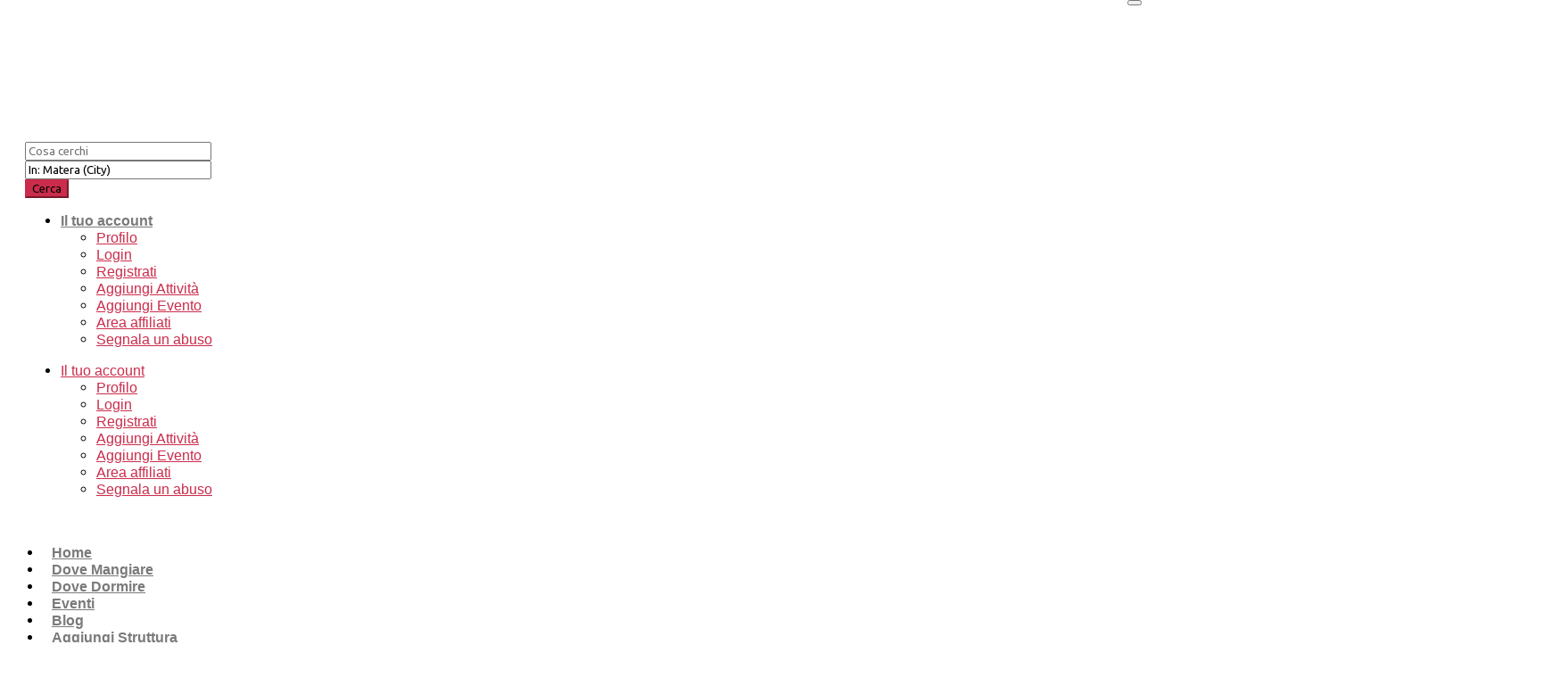

--- FILE ---
content_type: text/html; charset=UTF-8
request_url: https://www.dresego.com/strutture/italy/basilicata/matera/agenzie-di-viaggio/europe-go-tour-operator/
body_size: 63221
content:
<!DOCTYPE html><html lang="it-IT"><head><meta charset="UTF-8"><script>if(navigator.userAgent.match(/MSIE|Internet Explorer/i)||navigator.userAgent.match(/Trident\/7\..*?rv:11/i)){var href=document.location.href;if(!href.match(/[?&]nowprocket/)){if(href.indexOf("?")==-1){if(href.indexOf("#")==-1){document.location.href=href+"?nowprocket=1"}else{document.location.href=href.replace("#","?nowprocket=1#")}}else{if(href.indexOf("#")==-1){document.location.href=href+"&nowprocket=1"}else{document.location.href=href.replace("#","&nowprocket=1#")}}}}</script><script>(()=>{class RocketLazyLoadScripts{constructor(){this.v="1.2.5.1",this.triggerEvents=["keydown","mousedown","mousemove","touchmove","touchstart","touchend","wheel"],this.userEventHandler=this.t.bind(this),this.touchStartHandler=this.i.bind(this),this.touchMoveHandler=this.o.bind(this),this.touchEndHandler=this.h.bind(this),this.clickHandler=this.u.bind(this),this.interceptedClicks=[],this.interceptedClickListeners=[],this.l(this),window.addEventListener("pageshow",(t=>{this.persisted=t.persisted,this.everythingLoaded&&this.m()})),document.addEventListener("DOMContentLoaded",(()=>{this.p()})),this.delayedScripts={normal:[],async:[],defer:[]},this.trash=[],this.allJQueries=[]}k(t){document.hidden?t.t():(this.triggerEvents.forEach((e=>window.addEventListener(e,t.userEventHandler,{passive:!0}))),window.addEventListener("touchstart",t.touchStartHandler,{passive:!0}),window.addEventListener("mousedown",t.touchStartHandler),document.addEventListener("visibilitychange",t.userEventHandler))}_(){this.triggerEvents.forEach((t=>window.removeEventListener(t,this.userEventHandler,{passive:!0}))),document.removeEventListener("visibilitychange",this.userEventHandler)}i(t){"HTML"!==t.target.tagName&&(window.addEventListener("touchend",this.touchEndHandler),window.addEventListener("mouseup",this.touchEndHandler),window.addEventListener("touchmove",this.touchMoveHandler,{passive:!0}),window.addEventListener("mousemove",this.touchMoveHandler),t.target.addEventListener("click",this.clickHandler),this.L(t.target,!0),this.M(t.target,"onclick","rocket-onclick"),this.C())}o(t){window.removeEventListener("touchend",this.touchEndHandler),window.removeEventListener("mouseup",this.touchEndHandler),window.removeEventListener("touchmove",this.touchMoveHandler,{passive:!0}),window.removeEventListener("mousemove",this.touchMoveHandler),t.target.removeEventListener("click",this.clickHandler),this.L(t.target,!1),this.M(t.target,"rocket-onclick","onclick"),this.O()}h(){window.removeEventListener("touchend",this.touchEndHandler),window.removeEventListener("mouseup",this.touchEndHandler),window.removeEventListener("touchmove",this.touchMoveHandler,{passive:!0}),window.removeEventListener("mousemove",this.touchMoveHandler)}u(t){t.target.removeEventListener("click",this.clickHandler),this.L(t.target,!1),this.M(t.target,"rocket-onclick","onclick"),this.interceptedClicks.push(t),t.preventDefault(),t.stopPropagation(),t.stopImmediatePropagation(),this.O()}D(){window.removeEventListener("touchstart",this.touchStartHandler,{passive:!0}),window.removeEventListener("mousedown",this.touchStartHandler),this.interceptedClicks.forEach((t=>{t.target.dispatchEvent(new MouseEvent("click",{view:t.view,bubbles:!0,cancelable:!0}))}))}l(t){EventTarget.prototype.addEventListenerBase=EventTarget.prototype.addEventListener,EventTarget.prototype.addEventListener=function(e,i,o){"click"!==e||t.windowLoaded||i===t.clickHandler||t.interceptedClickListeners.push({target:this,func:i,options:o}),(this||window).addEventListenerBase(e,i,o)}}L(t,e){this.interceptedClickListeners.forEach((i=>{i.target===t&&(e?t.removeEventListener("click",i.func,i.options):t.addEventListener("click",i.func,i.options))})),t.parentNode!==document.documentElement&&this.L(t.parentNode,e)}S(){return new Promise((t=>{this.T?this.O=t:t()}))}C(){this.T=!0}O(){this.T=!1}M(t,e,i){t.hasAttribute&&t.hasAttribute(e)&&(event.target.setAttribute(i,event.target.getAttribute(e)),event.target.removeAttribute(e))}t(){this._(this),"loading"===document.readyState?document.addEventListener("DOMContentLoaded",this.R.bind(this)):this.R()}p(){let t=[];document.querySelectorAll("script[type=rocketlazyloadscript][data-rocket-src]").forEach((e=>{let i=e.getAttribute("data-rocket-src");if(i&&0!==i.indexOf("data:")){0===i.indexOf("//")&&(i=location.protocol+i);try{const o=new URL(i).origin;o!==location.origin&&t.push({src:o,crossOrigin:e.crossOrigin||"module"===e.getAttribute("data-rocket-type")})}catch(t){}}})),t=[...new Map(t.map((t=>[JSON.stringify(t),t]))).values()],this.j(t,"preconnect")}async R(){this.lastBreath=Date.now(),this.P(this),this.F(this),this.q(),this.A(),this.I(),await this.U(this.delayedScripts.normal),await this.U(this.delayedScripts.defer),await this.U(this.delayedScripts.async);try{await this.W(),await this.H(this),await this.J()}catch(t){console.error(t)}window.dispatchEvent(new Event("rocket-allScriptsLoaded")),this.everythingLoaded=!0,this.S().then((()=>{this.D()})),this.N()}A(){document.querySelectorAll("script[type=rocketlazyloadscript]").forEach((t=>{t.hasAttribute("data-rocket-src")?t.hasAttribute("async")&&!1!==t.async?this.delayedScripts.async.push(t):t.hasAttribute("defer")&&!1!==t.defer||"module"===t.getAttribute("data-rocket-type")?this.delayedScripts.defer.push(t):this.delayedScripts.normal.push(t):this.delayedScripts.normal.push(t)}))}async B(t){if(await this.G(),!0!==t.noModule||!("noModule"in HTMLScriptElement.prototype))return new Promise((e=>{let i;function o(){(i||t).setAttribute("data-rocket-status","executed"),e()}try{if(navigator.userAgent.indexOf("Firefox/")>0||""===navigator.vendor)i=document.createElement("script"),[...t.attributes].forEach((t=>{let e=t.nodeName;"type"!==e&&("data-rocket-type"===e&&(e="type"),"data-rocket-src"===e&&(e="src"),i.setAttribute(e,t.nodeValue))})),t.text&&(i.text=t.text),i.hasAttribute("src")?(i.addEventListener("load",o),i.addEventListener("error",(function(){i.setAttribute("data-rocket-status","failed"),e()})),setTimeout((()=>{i.isConnected||e()}),1)):(i.text=t.text,o()),t.parentNode.replaceChild(i,t);else{const i=t.getAttribute("data-rocket-type"),n=t.getAttribute("data-rocket-src");i?(t.type=i,t.removeAttribute("data-rocket-type")):t.removeAttribute("type"),t.addEventListener("load",o),t.addEventListener("error",(function(){t.setAttribute("data-rocket-status","failed"),e()})),n?(t.removeAttribute("data-rocket-src"),t.src=n):t.src="data:text/javascript;base64,"+window.btoa(unescape(encodeURIComponent(t.text)))}}catch(i){t.setAttribute("data-rocket-status","failed"),e()}}));t.setAttribute("data-rocket-status","skipped")}async U(t){const e=t.shift();return e&&e.isConnected?(await this.B(e),this.U(t)):Promise.resolve()}I(){this.j([...this.delayedScripts.normal,...this.delayedScripts.defer,...this.delayedScripts.async],"preload")}j(t,e){var i=document.createDocumentFragment();t.forEach((t=>{const o=t.getAttribute&&t.getAttribute("data-rocket-src")||t.src;if(o){const n=document.createElement("link");n.href=o,n.rel=e,"preconnect"!==e&&(n.as="script"),t.getAttribute&&"module"===t.getAttribute("data-rocket-type")&&(n.crossOrigin=!0),t.crossOrigin&&(n.crossOrigin=t.crossOrigin),t.integrity&&(n.integrity=t.integrity),i.appendChild(n),this.trash.push(n)}})),document.head.appendChild(i)}P(t){let e={};function i(i,o){return e[o].eventsToRewrite.indexOf(i)>=0&&!t.everythingLoaded?"rocket-"+i:i}function o(t,o){!function(t){e[t]||(e[t]={originalFunctions:{add:t.addEventListener,remove:t.removeEventListener},eventsToRewrite:[]},t.addEventListener=function(){arguments[0]=i(arguments[0],t),e[t].originalFunctions.add.apply(t,arguments)},t.removeEventListener=function(){arguments[0]=i(arguments[0],t),e[t].originalFunctions.remove.apply(t,arguments)})}(t),e[t].eventsToRewrite.push(o)}function n(e,i){let o=e[i];e[i]=null,Object.defineProperty(e,i,{get:()=>o||function(){},set(n){t.everythingLoaded?o=n:e["rocket"+i]=o=n}})}o(document,"DOMContentLoaded"),o(window,"DOMContentLoaded"),o(window,"load"),o(window,"pageshow"),o(document,"readystatechange"),n(document,"onreadystatechange"),n(window,"onload"),n(window,"onpageshow")}F(t){let e;function i(e){return t.everythingLoaded?e:e.split(" ").map((t=>"load"===t||0===t.indexOf("load.")?"rocket-jquery-load":t)).join(" ")}function o(o){if(o&&o.fn&&!t.allJQueries.includes(o)){o.fn.ready=o.fn.init.prototype.ready=function(e){return t.domReadyFired?e.bind(document)(o):document.addEventListener("rocket-DOMContentLoaded",(()=>e.bind(document)(o))),o([])};const e=o.fn.on;o.fn.on=o.fn.init.prototype.on=function(){return this[0]===window&&("string"==typeof arguments[0]||arguments[0]instanceof String?arguments[0]=i(arguments[0]):"object"==typeof arguments[0]&&Object.keys(arguments[0]).forEach((t=>{const e=arguments[0][t];delete arguments[0][t],arguments[0][i(t)]=e}))),e.apply(this,arguments),this},t.allJQueries.push(o)}e=o}o(window.jQuery),Object.defineProperty(window,"jQuery",{get:()=>e,set(t){o(t)}})}async H(t){const e=document.querySelector("script[data-webpack]");e&&(await async function(){return new Promise((t=>{e.addEventListener("load",t),e.addEventListener("error",t)}))}(),await t.K(),await t.H(t))}async W(){this.domReadyFired=!0,await this.G(),document.dispatchEvent(new Event("rocket-readystatechange")),await this.G(),document.rocketonreadystatechange&&document.rocketonreadystatechange(),await this.G(),document.dispatchEvent(new Event("rocket-DOMContentLoaded")),await this.G(),window.dispatchEvent(new Event("rocket-DOMContentLoaded"))}async J(){await this.G(),document.dispatchEvent(new Event("rocket-readystatechange")),await this.G(),document.rocketonreadystatechange&&document.rocketonreadystatechange(),await this.G(),window.dispatchEvent(new Event("rocket-load")),await this.G(),window.rocketonload&&window.rocketonload(),await this.G(),this.allJQueries.forEach((t=>t(window).trigger("rocket-jquery-load"))),await this.G();const t=new Event("rocket-pageshow");t.persisted=this.persisted,window.dispatchEvent(t),await this.G(),window.rocketonpageshow&&window.rocketonpageshow({persisted:this.persisted}),this.windowLoaded=!0}m(){document.onreadystatechange&&document.onreadystatechange(),window.onload&&window.onload(),window.onpageshow&&window.onpageshow({persisted:this.persisted})}q(){const t=new Map;document.write=document.writeln=function(e){const i=document.currentScript;i||console.error("WPRocket unable to document.write this: "+e);const o=document.createRange(),n=i.parentElement;let s=t.get(i);void 0===s&&(s=i.nextSibling,t.set(i,s));const c=document.createDocumentFragment();o.setStart(c,0),c.appendChild(o.createContextualFragment(e)),n.insertBefore(c,s)}}async G(){Date.now()-this.lastBreath>45&&(await this.K(),this.lastBreath=Date.now())}async K(){return document.hidden?new Promise((t=>setTimeout(t))):new Promise((t=>requestAnimationFrame(t)))}N(){this.trash.forEach((t=>t.remove()))}static run(){const t=new RocketLazyLoadScripts;t.k(t)}}RocketLazyLoadScripts.run()})();</script><meta name='robots' content='index, follow, max-image-preview:large, max-snippet:-1, max-video-preview:-1' /> <style>img:is([sizes="auto" i], [sizes^="auto," i]) { contain-intrinsic-size: 3000px 1500px }</style><link rel="alternate" hreflang="it" href="https://www.dresego.com/strutture/italy/basilicata/matera/agenzie-di-viaggio/europe-go-tour-operator/" /><link rel="alternate" hreflang="en" href="https://www.dresego.com/en/structures/italy/basilicata/matera/travel-agencies/europe-go-tour-operator/" /><link rel="alternate" hreflang="x-default" href="https://www.dresego.com/strutture/italy/basilicata/matera/agenzie-di-viaggio/europe-go-tour-operator/" /> <!-- This site is optimized with the Yoast SEO plugin v26.4 - https://yoast.com/wordpress/plugins/seo/ --><title>europe go tour operator - DreseGo</title><link rel="preload" as="style" href="https://fonts.googleapis.com/css?family=Ubuntu%3A300%2C400%2C500&#038;display=swap" /><link rel="stylesheet" href="https://fonts.googleapis.com/css?family=Ubuntu%3A300%2C400%2C500&#038;display=swap" media="print" onload="this.media='all'" /><noscript><link rel="stylesheet" href="https://fonts.googleapis.com/css?family=Ubuntu%3A300%2C400%2C500&#038;display=swap" /></noscript><link rel="canonical" href="https://www.dresego.com/strutture/italy/basilicata/matera/agenzie-di-viaggio/europe-go-tour-operator/" /><meta property="og:locale" content="it_IT" /><meta property="og:type" content="article" /><meta property="og:title" content="europe go tour operator - DreseGo" /><meta property="og:description" content="Incoming in sud Italia e outgoing all’estero per gruppi precostituiti." /><meta property="og:url" content="https://www.dresego.com/strutture/italy/basilicata/matera/agenzie-di-viaggio/europe-go-tour-operator/" /><meta property="og:site_name" content="DreseGo" /><meta property="article:modified_time" content="2021-01-30T11:46:26+00:00" /><meta property="og:image" content="https://www.dresego.com/wp-content/uploads/2021/01/foto-matera-pemission.jpg" /><meta property="og:image:width" content="1920" /><meta property="og:image:height" content="1280" /><meta property="og:image:type" content="image/jpeg" /><meta name="twitter:card" content="summary_large_image" /> <script type="application/ld+json" class="yoast-schema-graph">{"@context":"https://schema.org","@graph":[{"@type":"WebPage","@id":"https://www.dresego.com/strutture/italy/basilicata/matera/agenzie-di-viaggio/europe-go-tour-operator/","url":"https://www.dresego.com/strutture/italy/basilicata/matera/agenzie-di-viaggio/europe-go-tour-operator/","name":"europe go tour operator - DreseGo","isPartOf":{"@id":"https://www.dresego.com/#website"},"datePublished":"2021-01-30T11:30:34+00:00","dateModified":"2021-01-30T11:46:26+00:00","breadcrumb":{"@id":"https://www.dresego.com/strutture/italy/basilicata/matera/agenzie-di-viaggio/europe-go-tour-operator/#breadcrumb"},"inLanguage":"it-IT","potentialAction":[{"@type":"ReadAction","target":["https://www.dresego.com/strutture/italy/basilicata/matera/agenzie-di-viaggio/europe-go-tour-operator/"]}]},{"@type":"BreadcrumbList","@id":"https://www.dresego.com/strutture/italy/basilicata/matera/agenzie-di-viaggio/europe-go-tour-operator/#breadcrumb","itemListElement":[{"@type":"ListItem","position":1,"name":"Home","item":"https://www.dresego.com/"},{"@type":"ListItem","position":2,"name":"Strutture","item":"https://www.dresego.com/strutture/"},{"@type":"ListItem","position":3,"name":"Italia","item":"https://www.dresego.com/strutture/italy/"},{"@type":"ListItem","position":4,"name":"Basilicata","item":"https://www.dresego.com/strutture/italy/basilicata/"},{"@type":"ListItem","position":5,"name":"Matera","item":"https://www.dresego.com/strutture/italy/basilicata/matera/"},{"@type":"ListItem","position":6,"name":"europe go tour operator"}]},{"@type":"WebSite","@id":"https://www.dresego.com/#website","url":"https://www.dresego.com/","name":"DreseGo","description":"Il motore di ricerca per il turismo","publisher":{"@id":"https://www.dresego.com/#organization"},"potentialAction":[{"@type":"SearchAction","target":{"@type":"EntryPoint","urlTemplate":"https://www.dresego.com/?s={search_term_string}"},"query-input":{"@type":"PropertyValueSpecification","valueRequired":true,"valueName":"search_term_string"}}],"inLanguage":"it-IT"},{"@type":"Organization","@id":"https://www.dresego.com/#organization","name":"DreseGo","url":"https://www.dresego.com/","logo":{"@type":"ImageObject","inLanguage":"it-IT","@id":"https://www.dresego.com/#/schema/logo/image/","url":"https://www.dresego.com/wp-content/uploads/2021/01/DreseGo-Avatar-New.png","contentUrl":"https://www.dresego.com/wp-content/uploads/2021/01/DreseGo-Avatar-New.png","width":1100,"height":204,"caption":"DreseGo"},"image":{"@id":"https://www.dresego.com/#/schema/logo/image/"}}]}</script> <!-- / Yoast SEO plugin. --><link rel='dns-prefetch' href='//static.addtoany.com' /><link rel='dns-prefetch' href='//js.stripe.com' /><link rel='dns-prefetch' href='//www.googletagmanager.com' /><link rel='dns-prefetch' href='//fonts.googleapis.com' /><link rel='dns-prefetch' href='//use.fontawesome.com' /><link rel='dns-prefetch' href='//it.wikipedia.org' /><link rel='dns-prefetch' href='//www.danzeitalia.it' /><link rel='dns-prefetch' href='//www.diasport.it' /><link rel='dns-prefetch' href='//www.venereluxury.it' /><link rel='dns-prefetch' href='//www.facebook.com' /><link rel='dns-prefetch' href='//www.instagram.com' /><link rel='dns-prefetch' href='//www.tiktok.com' /><link rel='dns-prefetch' href='//www.youtube.com' /><link rel='dns-prefetch' href='//pagead2.googlesyndication.com' /><link href='https://fonts.gstatic.com' crossorigin rel='preconnect' /><link rel="alternate" type="application/rss+xml" title="DreseGo &raquo; Feed" href="https://www.dresego.com/feed/" /><link rel="alternate" type="application/rss+xml" title="DreseGo &raquo; Feed dei commenti" href="https://www.dresego.com/comments/feed/" /> <!-- www.dresego.com is managing ads with Advanced Ads 2.0.14 – https://wpadvancedads.com/ --><!--noptimize--><script type="rocketlazyloadscript" id="drese-ready"> window.advanced_ads_ready=function(e,a){a=a||"complete";var d=function(e){return"interactive"===a?"loading"!==e:"complete"===e};d(document.readyState)?e():document.addEventListener("readystatechange",(function(a){d(a.target.readyState)&&e()}),{once:"interactive"===a})},window.advanced_ads_ready_queue=window.advanced_ads_ready_queue||[]; </script> <!--/noptimize--><style id='wp-emoji-styles-inline-css' type='text/css'> img.wp-smiley, img.emoji {
 display: inline !important;
 border: none !important;
 box-shadow: none !important;
 height: 1em !important;
 width: 1em !important;
 margin: 0 0.07em !important;
 vertical-align: -0.1em !important;
 background: none !important;
 padding: 0 !important;
 } </style><link rel='stylesheet' id='wp-block-library-css' href='https://www.dresego.com/wp-includes/css/dist/block-library/style.min.css?ver=6.8.3' type='text/css' media='all' /> <style id='classic-theme-styles-inline-css' type='text/css'> /*! This file is auto-generated */
.wp-block-button__link{color:#fff;background-color:#32373c;border-radius:9999px;box-shadow:none;text-decoration:none;padding:calc(.667em + 2px) calc(1.333em + 2px);font-size:1.125em}.wp-block-file__button{background:#32373c;color:#fff;text-decoration:none} </style> <style id='bp-login-form-style-inline-css' type='text/css'> .widget_bp_core_login_widget .bp-login-widget-user-avatar{float:left}.widget_bp_core_login_widget .bp-login-widget-user-links{margin-left:70px}#bp-login-widget-form label{display:block;font-weight:600;margin:15px 0 5px;width:auto}#bp-login-widget-form input[type=password],#bp-login-widget-form input[type=text]{background-color:#fafafa;border:1px solid #d6d6d6;border-radius:0;font:inherit;font-size:100%;padding:.5em;width:100%}#bp-login-widget-form .bp-login-widget-register-link,#bp-login-widget-form .login-submit{display:inline;width:-moz-fit-content;width:fit-content}#bp-login-widget-form .bp-login-widget-register-link{margin-left:1em}#bp-login-widget-form .bp-login-widget-register-link a{filter:invert(1)}#bp-login-widget-form .bp-login-widget-pwd-link{font-size:80%} </style> <style id='bp-member-style-inline-css' type='text/css'> [data-type="bp/member"] input.components-placeholder__input{border:1px solid #757575;border-radius:2px;flex:1 1 auto;padding:6px 8px}.bp-block-member{position:relative}.bp-block-member .member-content{display:flex}.bp-block-member .user-nicename{display:block}.bp-block-member .user-nicename a{border:none;color:currentColor;text-decoration:none}.bp-block-member .bp-profile-button{width:100%}.bp-block-member .bp-profile-button a.button{bottom:10px;display:inline-block;margin:18px 0 0;position:absolute;right:0}.bp-block-member.has-cover .item-header-avatar,.bp-block-member.has-cover .member-content,.bp-block-member.has-cover .member-description{z-index:2}.bp-block-member.has-cover .member-content,.bp-block-member.has-cover .member-description{padding-top:75px}.bp-block-member.has-cover .bp-member-cover-image{background-color:#c5c5c5;background-position:top;background-repeat:no-repeat;background-size:cover;border:0;display:block;height:150px;left:0;margin:0;padding:0;position:absolute;top:0;width:100%;z-index:1}.bp-block-member img.avatar{height:auto;width:auto}.bp-block-member.avatar-none .item-header-avatar{display:none}.bp-block-member.avatar-none.has-cover{min-height:200px}.bp-block-member.avatar-full{min-height:150px}.bp-block-member.avatar-full .item-header-avatar{width:180px}.bp-block-member.avatar-thumb .member-content{align-items:center;min-height:50px}.bp-block-member.avatar-thumb .item-header-avatar{width:70px}.bp-block-member.avatar-full.has-cover{min-height:300px}.bp-block-member.avatar-full.has-cover .item-header-avatar{width:200px}.bp-block-member.avatar-full.has-cover img.avatar{background:#fffc;border:2px solid #fff;margin-left:20px}.bp-block-member.avatar-thumb.has-cover .item-header-avatar{padding-top:75px}.entry .entry-content .bp-block-member .user-nicename a{border:none;color:currentColor;text-decoration:none} </style> <style id='bp-members-style-inline-css' type='text/css'> [data-type="bp/members"] .components-placeholder.is-appender{min-height:0}[data-type="bp/members"] .components-placeholder.is-appender .components-placeholder__label:empty{display:none}[data-type="bp/members"] .components-placeholder input.components-placeholder__input{border:1px solid #757575;border-radius:2px;flex:1 1 auto;padding:6px 8px}[data-type="bp/members"].avatar-none .member-description{width:calc(100% - 44px)}[data-type="bp/members"].avatar-full .member-description{width:calc(100% - 224px)}[data-type="bp/members"].avatar-thumb .member-description{width:calc(100% - 114px)}[data-type="bp/members"] .member-content{position:relative}[data-type="bp/members"] .member-content .is-right{position:absolute;right:2px;top:2px}[data-type="bp/members"] .columns-2 .member-content .member-description,[data-type="bp/members"] .columns-3 .member-content .member-description,[data-type="bp/members"] .columns-4 .member-content .member-description{padding-left:44px;width:calc(100% - 44px)}[data-type="bp/members"] .columns-3 .is-right{right:-10px}[data-type="bp/members"] .columns-4 .is-right{right:-50px}.bp-block-members.is-grid{display:flex;flex-wrap:wrap;padding:0}.bp-block-members.is-grid .member-content{margin:0 1.25em 1.25em 0;width:100%}@media(min-width:600px){.bp-block-members.columns-2 .member-content{width:calc(50% - .625em)}.bp-block-members.columns-2 .member-content:nth-child(2n){margin-right:0}.bp-block-members.columns-3 .member-content{width:calc(33.33333% - .83333em)}.bp-block-members.columns-3 .member-content:nth-child(3n){margin-right:0}.bp-block-members.columns-4 .member-content{width:calc(25% - .9375em)}.bp-block-members.columns-4 .member-content:nth-child(4n){margin-right:0}}.bp-block-members .member-content{display:flex;flex-direction:column;padding-bottom:1em;text-align:center}.bp-block-members .member-content .item-header-avatar,.bp-block-members .member-content .member-description{width:100%}.bp-block-members .member-content .item-header-avatar{margin:0 auto}.bp-block-members .member-content .item-header-avatar img.avatar{display:inline-block}@media(min-width:600px){.bp-block-members .member-content{flex-direction:row;text-align:left}.bp-block-members .member-content .item-header-avatar,.bp-block-members .member-content .member-description{width:auto}.bp-block-members .member-content .item-header-avatar{margin:0}}.bp-block-members .member-content .user-nicename{display:block}.bp-block-members .member-content .user-nicename a{border:none;color:currentColor;text-decoration:none}.bp-block-members .member-content time{color:#767676;display:block;font-size:80%}.bp-block-members.avatar-none .item-header-avatar{display:none}.bp-block-members.avatar-full{min-height:190px}.bp-block-members.avatar-full .item-header-avatar{width:180px}.bp-block-members.avatar-thumb .member-content{min-height:80px}.bp-block-members.avatar-thumb .item-header-avatar{width:70px}.bp-block-members.columns-2 .member-content,.bp-block-members.columns-3 .member-content,.bp-block-members.columns-4 .member-content{display:block;text-align:center}.bp-block-members.columns-2 .member-content .item-header-avatar,.bp-block-members.columns-3 .member-content .item-header-avatar,.bp-block-members.columns-4 .member-content .item-header-avatar{margin:0 auto}.bp-block-members img.avatar{height:auto;max-width:-moz-fit-content;max-width:fit-content;width:auto}.bp-block-members .member-content.has-activity{align-items:center}.bp-block-members .member-content.has-activity .item-header-avatar{padding-right:1em}.bp-block-members .member-content.has-activity .wp-block-quote{margin-bottom:0;text-align:left}.bp-block-members .member-content.has-activity .wp-block-quote cite a,.entry .entry-content .bp-block-members .user-nicename a{border:none;color:currentColor;text-decoration:none} </style> <style id='bp-dynamic-members-style-inline-css' type='text/css'> .bp-dynamic-block-container .item-options{font-size:.5em;margin:0 0 1em;padding:1em 0}.bp-dynamic-block-container .item-options a.selected{font-weight:600}.bp-dynamic-block-container ul.item-list{list-style:none;margin:1em 0;padding-left:0}.bp-dynamic-block-container ul.item-list li{margin-bottom:1em}.bp-dynamic-block-container ul.item-list li:after,.bp-dynamic-block-container ul.item-list li:before{content:" ";display:table}.bp-dynamic-block-container ul.item-list li:after{clear:both}.bp-dynamic-block-container ul.item-list li .item-avatar{float:left;width:60px}.bp-dynamic-block-container ul.item-list li .item{margin-left:70px} </style> <style id='bp-online-members-style-inline-css' type='text/css'> .widget_bp_core_whos_online_widget .avatar-block,[data-type="bp/online-members"] .avatar-block{display:flex;flex-flow:row wrap}.widget_bp_core_whos_online_widget .avatar-block img,[data-type="bp/online-members"] .avatar-block img{margin:.5em} </style> <style id='bp-active-members-style-inline-css' type='text/css'> .widget_bp_core_recently_active_widget .avatar-block,[data-type="bp/active-members"] .avatar-block{display:flex;flex-flow:row wrap}.widget_bp_core_recently_active_widget .avatar-block img,[data-type="bp/active-members"] .avatar-block img{margin:.5em} </style> <style id='bp-latest-activities-style-inline-css' type='text/css'> .bp-latest-activities .components-flex.components-select-control select[multiple]{height:auto;padding:0 8px}.bp-latest-activities .components-flex.components-select-control select[multiple]+.components-input-control__suffix svg{display:none}.bp-latest-activities-block a,.entry .entry-content .bp-latest-activities-block a{border:none;text-decoration:none}.bp-latest-activities-block .activity-list.item-list blockquote{border:none;padding:0}.bp-latest-activities-block .activity-list.item-list blockquote .activity-item:not(.mini){box-shadow:1px 0 4px #00000026;padding:0 1em;position:relative}.bp-latest-activities-block .activity-list.item-list blockquote .activity-item:not(.mini):after,.bp-latest-activities-block .activity-list.item-list blockquote .activity-item:not(.mini):before{border-color:#0000;border-style:solid;content:"";display:block;height:0;left:15px;position:absolute;width:0}.bp-latest-activities-block .activity-list.item-list blockquote .activity-item:not(.mini):before{border-top-color:#00000026;border-width:9px;bottom:-18px;left:14px}.bp-latest-activities-block .activity-list.item-list blockquote .activity-item:not(.mini):after{border-top-color:#fff;border-width:8px;bottom:-16px}.bp-latest-activities-block .activity-list.item-list blockquote .activity-item.mini .avatar{display:inline-block;height:20px;margin-right:2px;vertical-align:middle;width:20px}.bp-latest-activities-block .activity-list.item-list footer{align-items:center;display:flex}.bp-latest-activities-block .activity-list.item-list footer img.avatar{border:none;display:inline-block;margin-right:.5em}.bp-latest-activities-block .activity-list.item-list footer .activity-time-since{font-size:90%}.bp-latest-activities-block .widget-error{border-left:4px solid #0b80a4;box-shadow:1px 0 4px #00000026}.bp-latest-activities-block .widget-error p{padding:0 1em} </style><link rel='stylesheet' id='html5-player-vimeo-style-css' href='https://www.dresego.com/wp-content/plugins/html5-video-player/build/blocks/html5-player-vimeo-style.min.css?ver=6.8.3' type='text/css' media='all' /> <style id='global-styles-inline-css' type='text/css'> :root{--wp--preset--aspect-ratio--square: 1;--wp--preset--aspect-ratio--4-3: 4/3;--wp--preset--aspect-ratio--3-4: 3/4;--wp--preset--aspect-ratio--3-2: 3/2;--wp--preset--aspect-ratio--2-3: 2/3;--wp--preset--aspect-ratio--16-9: 16/9;--wp--preset--aspect-ratio--9-16: 9/16;--wp--preset--color--black: #000000;--wp--preset--color--cyan-bluish-gray: #abb8c3;--wp--preset--color--white: #ffffff;--wp--preset--color--pale-pink: #f78da7;--wp--preset--color--vivid-red: #cf2e2e;--wp--preset--color--luminous-vivid-orange: #ff6900;--wp--preset--color--luminous-vivid-amber: #fcb900;--wp--preset--color--light-green-cyan: #7bdcb5;--wp--preset--color--vivid-green-cyan: #00d084;--wp--preset--color--pale-cyan-blue: #8ed1fc;--wp--preset--color--vivid-cyan-blue: #0693e3;--wp--preset--color--vivid-purple: #9b51e0;--wp--preset--gradient--vivid-cyan-blue-to-vivid-purple: linear-gradient(135deg,rgba(6,147,227,1) 0%,rgb(155,81,224) 100%);--wp--preset--gradient--light-green-cyan-to-vivid-green-cyan: linear-gradient(135deg,rgb(122,220,180) 0%,rgb(0,208,130) 100%);--wp--preset--gradient--luminous-vivid-amber-to-luminous-vivid-orange: linear-gradient(135deg,rgba(252,185,0,1) 0%,rgba(255,105,0,1) 100%);--wp--preset--gradient--luminous-vivid-orange-to-vivid-red: linear-gradient(135deg,rgba(255,105,0,1) 0%,rgb(207,46,46) 100%);--wp--preset--gradient--very-light-gray-to-cyan-bluish-gray: linear-gradient(135deg,rgb(238,238,238) 0%,rgb(169,184,195) 100%);--wp--preset--gradient--cool-to-warm-spectrum: linear-gradient(135deg,rgb(74,234,220) 0%,rgb(151,120,209) 20%,rgb(207,42,186) 40%,rgb(238,44,130) 60%,rgb(251,105,98) 80%,rgb(254,248,76) 100%);--wp--preset--gradient--blush-light-purple: linear-gradient(135deg,rgb(255,206,236) 0%,rgb(152,150,240) 100%);--wp--preset--gradient--blush-bordeaux: linear-gradient(135deg,rgb(254,205,165) 0%,rgb(254,45,45) 50%,rgb(107,0,62) 100%);--wp--preset--gradient--luminous-dusk: linear-gradient(135deg,rgb(255,203,112) 0%,rgb(199,81,192) 50%,rgb(65,88,208) 100%);--wp--preset--gradient--pale-ocean: linear-gradient(135deg,rgb(255,245,203) 0%,rgb(182,227,212) 50%,rgb(51,167,181) 100%);--wp--preset--gradient--electric-grass: linear-gradient(135deg,rgb(202,248,128) 0%,rgb(113,206,126) 100%);--wp--preset--gradient--midnight: linear-gradient(135deg,rgb(2,3,129) 0%,rgb(40,116,252) 100%);--wp--preset--font-size--small: 13px;--wp--preset--font-size--medium: 20px;--wp--preset--font-size--large: 36px;--wp--preset--font-size--x-large: 42px;--wp--preset--spacing--20: 0.44rem;--wp--preset--spacing--30: 0.67rem;--wp--preset--spacing--40: 1rem;--wp--preset--spacing--50: 1.5rem;--wp--preset--spacing--60: 2.25rem;--wp--preset--spacing--70: 3.38rem;--wp--preset--spacing--80: 5.06rem;--wp--preset--shadow--natural: 6px 6px 9px rgba(0, 0, 0, 0.2);--wp--preset--shadow--deep: 12px 12px 50px rgba(0, 0, 0, 0.4);--wp--preset--shadow--sharp: 6px 6px 0px rgba(0, 0, 0, 0.2);--wp--preset--shadow--outlined: 6px 6px 0px -3px rgba(255, 255, 255, 1), 6px 6px rgba(0, 0, 0, 1);--wp--preset--shadow--crisp: 6px 6px 0px rgba(0, 0, 0, 1);}:where(.is-layout-flex){gap: 0.5em;}:where(.is-layout-grid){gap: 0.5em;}body .is-layout-flex{display: flex;}.is-layout-flex{flex-wrap: wrap;align-items: center;}.is-layout-flex > :is(*, div){margin: 0;}body .is-layout-grid{display: grid;}.is-layout-grid > :is(*, div){margin: 0;}:where(.wp-block-columns.is-layout-flex){gap: 2em;}:where(.wp-block-columns.is-layout-grid){gap: 2em;}:where(.wp-block-post-template.is-layout-flex){gap: 1.25em;}:where(.wp-block-post-template.is-layout-grid){gap: 1.25em;}.has-black-color{color: var(--wp--preset--color--black) !important;}.has-cyan-bluish-gray-color{color: var(--wp--preset--color--cyan-bluish-gray) !important;}.has-white-color{color: var(--wp--preset--color--white) !important;}.has-pale-pink-color{color: var(--wp--preset--color--pale-pink) !important;}.has-vivid-red-color{color: var(--wp--preset--color--vivid-red) !important;}.has-luminous-vivid-orange-color{color: var(--wp--preset--color--luminous-vivid-orange) !important;}.has-luminous-vivid-amber-color{color: var(--wp--preset--color--luminous-vivid-amber) !important;}.has-light-green-cyan-color{color: var(--wp--preset--color--light-green-cyan) !important;}.has-vivid-green-cyan-color{color: var(--wp--preset--color--vivid-green-cyan) !important;}.has-pale-cyan-blue-color{color: var(--wp--preset--color--pale-cyan-blue) !important;}.has-vivid-cyan-blue-color{color: var(--wp--preset--color--vivid-cyan-blue) !important;}.has-vivid-purple-color{color: var(--wp--preset--color--vivid-purple) !important;}.has-black-background-color{background-color: var(--wp--preset--color--black) !important;}.has-cyan-bluish-gray-background-color{background-color: var(--wp--preset--color--cyan-bluish-gray) !important;}.has-white-background-color{background-color: var(--wp--preset--color--white) !important;}.has-pale-pink-background-color{background-color: var(--wp--preset--color--pale-pink) !important;}.has-vivid-red-background-color{background-color: var(--wp--preset--color--vivid-red) !important;}.has-luminous-vivid-orange-background-color{background-color: var(--wp--preset--color--luminous-vivid-orange) !important;}.has-luminous-vivid-amber-background-color{background-color: var(--wp--preset--color--luminous-vivid-amber) !important;}.has-light-green-cyan-background-color{background-color: var(--wp--preset--color--light-green-cyan) !important;}.has-vivid-green-cyan-background-color{background-color: var(--wp--preset--color--vivid-green-cyan) !important;}.has-pale-cyan-blue-background-color{background-color: var(--wp--preset--color--pale-cyan-blue) !important;}.has-vivid-cyan-blue-background-color{background-color: var(--wp--preset--color--vivid-cyan-blue) !important;}.has-vivid-purple-background-color{background-color: var(--wp--preset--color--vivid-purple) !important;}.has-black-border-color{border-color: var(--wp--preset--color--black) !important;}.has-cyan-bluish-gray-border-color{border-color: var(--wp--preset--color--cyan-bluish-gray) !important;}.has-white-border-color{border-color: var(--wp--preset--color--white) !important;}.has-pale-pink-border-color{border-color: var(--wp--preset--color--pale-pink) !important;}.has-vivid-red-border-color{border-color: var(--wp--preset--color--vivid-red) !important;}.has-luminous-vivid-orange-border-color{border-color: var(--wp--preset--color--luminous-vivid-orange) !important;}.has-luminous-vivid-amber-border-color{border-color: var(--wp--preset--color--luminous-vivid-amber) !important;}.has-light-green-cyan-border-color{border-color: var(--wp--preset--color--light-green-cyan) !important;}.has-vivid-green-cyan-border-color{border-color: var(--wp--preset--color--vivid-green-cyan) !important;}.has-pale-cyan-blue-border-color{border-color: var(--wp--preset--color--pale-cyan-blue) !important;}.has-vivid-cyan-blue-border-color{border-color: var(--wp--preset--color--vivid-cyan-blue) !important;}.has-vivid-purple-border-color{border-color: var(--wp--preset--color--vivid-purple) !important;}.has-vivid-cyan-blue-to-vivid-purple-gradient-background{background: var(--wp--preset--gradient--vivid-cyan-blue-to-vivid-purple) !important;}.has-light-green-cyan-to-vivid-green-cyan-gradient-background{background: var(--wp--preset--gradient--light-green-cyan-to-vivid-green-cyan) !important;}.has-luminous-vivid-amber-to-luminous-vivid-orange-gradient-background{background: var(--wp--preset--gradient--luminous-vivid-amber-to-luminous-vivid-orange) !important;}.has-luminous-vivid-orange-to-vivid-red-gradient-background{background: var(--wp--preset--gradient--luminous-vivid-orange-to-vivid-red) !important;}.has-very-light-gray-to-cyan-bluish-gray-gradient-background{background: var(--wp--preset--gradient--very-light-gray-to-cyan-bluish-gray) !important;}.has-cool-to-warm-spectrum-gradient-background{background: var(--wp--preset--gradient--cool-to-warm-spectrum) !important;}.has-blush-light-purple-gradient-background{background: var(--wp--preset--gradient--blush-light-purple) !important;}.has-blush-bordeaux-gradient-background{background: var(--wp--preset--gradient--blush-bordeaux) !important;}.has-luminous-dusk-gradient-background{background: var(--wp--preset--gradient--luminous-dusk) !important;}.has-pale-ocean-gradient-background{background: var(--wp--preset--gradient--pale-ocean) !important;}.has-electric-grass-gradient-background{background: var(--wp--preset--gradient--electric-grass) !important;}.has-midnight-gradient-background{background: var(--wp--preset--gradient--midnight) !important;}.has-small-font-size{font-size: var(--wp--preset--font-size--small) !important;}.has-medium-font-size{font-size: var(--wp--preset--font-size--medium) !important;}.has-large-font-size{font-size: var(--wp--preset--font-size--large) !important;}.has-x-large-font-size{font-size: var(--wp--preset--font-size--x-large) !important;}
:where(.wp-block-post-template.is-layout-flex){gap: 1.25em;}:where(.wp-block-post-template.is-layout-grid){gap: 1.25em;}
:where(.wp-block-columns.is-layout-flex){gap: 2em;}:where(.wp-block-columns.is-layout-grid){gap: 2em;}
:root :where(.wp-block-pullquote){font-size: 1.5em;line-height: 1.6;} </style><link rel='stylesheet' id='wpml-blocks-css' href='https://www.dresego.com/wp-content/plugins/sitepress-multilingual-cms/dist/css/blocks/wpml-blocks.min.css?ver=4.6.14' type='text/css' media='all' /><link rel='stylesheet' id='select2-css' href='https://www.dresego.com/wp-content/plugins/geodirectory/assets/css/select2/select2.min.css?ver=2.8.142' type='text/css' media='all' /><link rel='stylesheet' id='geodir-core-css' href='https://www.dresego.com/wp-content/plugins/geodirectory/assets/css/geodir-core.min.css?ver=2.8.142' type='text/css' media='all' /><link rel='stylesheet' id='geodir-event-css' href='https://www.dresego.com/wp-content/plugins/events-for-geodirectory/assets/css/geodir-event.min.css?ver=2.3.23' type='text/css' media='all' /><link rel='stylesheet' id='geodir-compare-css' href='https://www.dresego.com/wp-content/plugins/geodir-compare/includes/assets/geodir-compare.min.css?ver=1687995054' type='text/css' media='all' /><link rel='stylesheet' id='geodir-adv-search-css' href='https://www.dresego.com/wp-content/plugins/geodir_advance_search_filters/assets/css/geodir-adv-search.min.css?ver=2.3.3' type='text/css' media='all' /><link rel='stylesheet' id='geodir-claim-css' href='https://www.dresego.com/wp-content/plugins/geodir_claim_listing/assets/css/geodir-claim.min.css?ver=2.3' type='text/css' media='all' /><link rel='stylesheet' id='geodir-cp-css' href='https://www.dresego.com/wp-content/plugins/geodir_custom_posts/assets/css/geodir-cp.min.css?ver=2.3.4' type='text/css' media='all' /><link rel='stylesheet' id='geodir-location-css-css' href='https://www.dresego.com/wp-content/plugins/geodir_location_manager/assets/css/geodir-location-css.min.css?ver=2.3.8' type='text/css' media='all' /><link rel='stylesheet' id='geodir-pricing-css' href='https://www.dresego.com/wp-content/plugins/geodir_payment_manager/assets/css/geodir-pricing.min.css?ver=2.7.8' type='text/css' media='all' /><link rel='stylesheet' id='wpml-legacy-horizontal-list-0-css' href='https://www.dresego.com/wp-content/plugins/sitepress-multilingual-cms/templates/language-switchers/legacy-list-horizontal/style.min.css?ver=1' type='text/css' media='all' /> <style id='wpml-legacy-horizontal-list-0-inline-css' type='text/css'> .wpml-ls-statics-footer a, .wpml-ls-statics-footer .wpml-ls-sub-menu a, .wpml-ls-statics-footer .wpml-ls-sub-menu a:link, .wpml-ls-statics-footer li:not(.wpml-ls-current-language) .wpml-ls-link, .wpml-ls-statics-footer li:not(.wpml-ls-current-language) .wpml-ls-link:link {color:#444444;background-color:#ffffff;}.wpml-ls-statics-footer a, .wpml-ls-statics-footer .wpml-ls-sub-menu a:hover,.wpml-ls-statics-footer .wpml-ls-sub-menu a:focus, .wpml-ls-statics-footer .wpml-ls-sub-menu a:link:hover, .wpml-ls-statics-footer .wpml-ls-sub-menu a:link:focus {color:#000000;background-color:#eeeeee;}.wpml-ls-statics-footer .wpml-ls-current-language > a {color:#444444;background-color:#ffffff;}.wpml-ls-statics-footer .wpml-ls-current-language:hover>a, .wpml-ls-statics-footer .wpml-ls-current-language>a:focus {color:#000000;background-color:#eeeeee;} </style><link rel='stylesheet' id='list-manager-public-style-css' href='https://www.dresego.com/wp-content/plugins/geodir_list_manager/assets/css/list-manager-public-style.min.css?ver=2.0.0' type='text/css' media='all' /><link rel='stylesheet' id='recaptcha-public-style-css' href='https://www.dresego.com/wp-content/plugins/geodir_recaptcha/assets/css/recaptcha-public-style.min.css?ver=2.3.2' type='text/css' media='all' /><link rel='stylesheet' id='geodir-reviewratingrating-style-css' href='https://www.dresego.com/wp-content/plugins/geodir_review_rating_manager/assets/css/geodir-reviewratingrating-style.min.css?ver=6.8.3' type='text/css' media='all' /><link rel='stylesheet' id='listimia-styles-css' href='https://www.dresego.com/wp-content/themes/listimia/css/theme.min.css?ver=6.8.3' type='text/css' media='all' /><link rel='stylesheet' id='child-style-css' href='https://www.dresego.com/wp-content/themes/listimia-child/style.css?ver=1' type='text/css' media='all' /><link rel='stylesheet' id='elementor-frontend-css' href='https://www.dresego.com/wp-content/plugins/elementor/assets/css/frontend.min.css?ver=3.33.2' type='text/css' media='all' /> <style id='elementor-frontend-inline-css' type='text/css'> .elementor-42902 .elementor-element.elementor-element-4617f8b3:not(.elementor-motion-effects-element-type-background), .elementor-42902 .elementor-element.elementor-element-4617f8b3 > .elementor-motion-effects-container > .elementor-motion-effects-layer{background-image:url("https://www.dresego.com/wp-content/uploads/2021/01/foto-matera-pemission.jpg");} </style><link rel='stylesheet' id='widget-heading-css' href='https://www.dresego.com/wp-content/plugins/elementor/assets/css/widget-heading.min.css?ver=3.33.2' type='text/css' media='all' /><link rel='stylesheet' id='widget-image-css' href='https://www.dresego.com/wp-content/plugins/elementor/assets/css/widget-image.min.css?ver=3.33.2' type='text/css' media='all' /><link data-minify="1" rel='stylesheet' id='swiper-css' href='https://www.dresego.com/wp-content/cache/min/1/wp-content/plugins/elementor/assets/lib/swiper/v8/css/swiper.min.css?ver=1763971571' type='text/css' media='all' /><link rel='stylesheet' id='e-swiper-css' href='https://www.dresego.com/wp-content/plugins/elementor/assets/css/conditionals/e-swiper.min.css?ver=3.33.2' type='text/css' media='all' /><link rel='stylesheet' id='widget-nav-menu-css' href='https://www.dresego.com/wp-content/plugins/elementor-pro/assets/css/widget-nav-menu.min.css?ver=3.25.4' type='text/css' media='all' /><link rel='stylesheet' id='widget-spacer-css' href='https://www.dresego.com/wp-content/plugins/elementor/assets/css/widget-spacer.min.css?ver=3.33.2' type='text/css' media='all' /><link rel='stylesheet' id='widget-icon-list-css' href='https://www.dresego.com/wp-content/plugins/elementor/assets/css/widget-icon-list.min.css?ver=3.33.2' type='text/css' media='all' /><link rel='stylesheet' id='widget-divider-css' href='https://www.dresego.com/wp-content/plugins/elementor/assets/css/widget-divider.min.css?ver=3.33.2' type='text/css' media='all' /><link rel='stylesheet' id='widget-star-rating-css' href='https://www.dresego.com/wp-content/plugins/elementor/assets/css/widget-star-rating.min.css?ver=3.33.2' type='text/css' media='all' /><link rel='stylesheet' id='e-animation-grow-css' href='https://www.dresego.com/wp-content/plugins/elementor/assets/lib/animations/styles/e-animation-grow.min.css?ver=3.33.2' type='text/css' media='all' /><link rel='stylesheet' id='widget-social-icons-css' href='https://www.dresego.com/wp-content/plugins/elementor/assets/css/widget-social-icons.min.css?ver=3.33.2' type='text/css' media='all' /><link rel='stylesheet' id='e-apple-webkit-css' href='https://www.dresego.com/wp-content/plugins/elementor/assets/css/conditionals/apple-webkit.min.css?ver=3.33.2' type='text/css' media='all' /><link rel='stylesheet' id='widget-author-box-css' href='https://www.dresego.com/wp-content/plugins/elementor-pro/assets/css/widget-author-box.min.css?ver=3.25.4' type='text/css' media='all' /><link rel='stylesheet' id='widget-posts-css' href='https://www.dresego.com/wp-content/plugins/elementor-pro/assets/css/widget-posts.min.css?ver=3.25.4' type='text/css' media='all' /><link data-minify="1" rel='stylesheet' id='elementor-icons-css' href='https://www.dresego.com/wp-content/cache/min/1/wp-content/plugins/elementor/assets/lib/eicons/css/elementor-icons.min.css?ver=1763971571' type='text/css' media='all' /><link rel='stylesheet' id='elementor-post-19820-css' href='https://www.dresego.com/wp-content/uploads/elementor/css/post-19820.css?ver=1763971570' type='text/css' media='all' /><link rel='stylesheet' id='e-popup-style-css' href='https://www.dresego.com/wp-content/plugins/elementor-pro/assets/css/conditionals/popup.min.css?ver=3.25.4' type='text/css' media='all' /><link rel='stylesheet' id='elementor-post-52503-css' href='https://www.dresego.com/wp-content/uploads/elementor/css/post-52503.css?ver=1763971570' type='text/css' media='all' /><link rel='stylesheet' id='elementor-post-42902-css' href='https://www.dresego.com/wp-content/uploads/elementor/css/post-42902.css?ver=1763989721' type='text/css' media='all' /><link data-minify="1" rel='stylesheet' id='ayecode-ui-css' href='https://www.dresego.com/wp-content/cache/min/1/wp-content/plugins/geodirectory/vendor/ayecode/wp-ayecode-ui/assets-v5/css/ayecode-ui.min.css?ver=1763971571' type='text/css' media='all' /> <style id='ayecode-ui-inline-css' type='text/css'> html body{--bs-link-hover-color:rgba(var(--bs-primary-rgb),.75);--bs-link-color:var(--bs-primary)}.bsui .breadcrumb{--bs-breadcrumb-item-active-color:#cb2c4b}.bsui .navbar{--bs-nav-link-hover-color:#cb2c4b;--bs-navbar-hover-color:#cb2c4b;--bs-navbar-active-color:#cb2c4b}.bsui a{color:var(--bs-primary)}.bsui .text-primary{color:var(--bs-primary)!important}.bsui .dropdown-menu{--bs-dropdown-link-hover-color:var(--bs-primary);--bs-dropdown-link-active-color:var(--bs-primary)}.bsui .pagination{--bs-pagination-hover-color:var(--bs-primary);--bs-pagination-active-bg:var(--bs-primary)}.bsui .link-primary{color:var(--bs-primary-rgb)!important}.bsui .link-primary:hover{color:rgba(var(--bs-primary-rgb),.8)!important}.bsui .btn-primary{--bs-btn-bg:#cb2c4b;--bs-btn-border-color:#cb2c4b;--bs-btn-hover-bg:rgba(var(--bs-primary-rgb),.9);--bs-btn-hover-border-color:rgba(var(--bs-primary-rgb),.9);--bs-btn-focus-shadow-rgb:--bs-primary-rgb;--bs-btn-active-bg:rgba(var(--bs-primary-rgb),.9);--bs-btn-active-border-color:rgba(var(--bs-primary-rgb),.9);--bs-btn-active-shadow:unset;--bs-btn-disabled-bg:rgba(var(--bs-primary-rgb),.5);--bs-btn-disabled-border-color:rgba(var(--bs-primary-rgb),.1)}.bsui .btn-outline-primary{--bs-btn-color:#cb2c4b;--bs-btn-border-color:#cb2c4b;--bs-btn-hover-bg:rgba(var(--bs-primary-rgb),.9);--bs-btn-hover-border-color:rgba(var(--bs-primary-rgb),.9);--bs-btn-focus-shadow-rgb:--bs-primary-rgb;--bs-btn-active-bg:rgba(var(--bs-primary-rgb),.9);--bs-btn-active-border-color:rgba(var(--bs-primary-rgb),.9);--bs-btn-active-shadow:unset;--bs-btn-disabled-bg:rgba(var(--bs-primary-rgb),.5);--bs-btn-disabled-border-color:rgba(var(--bs-primary-rgb),.1)}.bsui .btn-primary:hover{box-shadow:0 .25rem .25rem .125rem rgb(var(--bs-primary-rgb),.1),0 .375rem .75rem -.125rem rgb(var(--bs-primary-rgb),.4)}.bsui .btn-translucent-primary{color:rgb(var(--bs-primary-rgb))}.bsui .btn-translucent-primary:hover,.bsui .btn-translucent-primary:focus,.bsui .btn-translucent-primary.focus{background-color:rgb(var(--bs-primary-rgb))}html body{--bs-primary:#cb2c4b}html body{--bs-primary-rgb:203,44,75}.bsui .btn-primary:hover,.bsui .btn-primary:focus,.bsui .btn-primary.focus{background-color:#bc2946;border-color:#b72844}.bsui .btn-outline-primary:not(:disabled):not(.disabled):active:focus,.bsui .btn-outline-primary:not(:disabled):not(.disabled).active:focus,.show>.bsui .btn-outline-primary.dropdown-toggle:focus{box-shadow:0 0 0 .2rem #cb2c4b40}.bsui .btn-primary:not(:disabled):not(.disabled):active,.bsui .btn-primary:not(:disabled):not(.disabled).active,.show>.bsui .btn-primary.dropdown-toggle{background-color:#b72844;border-color:#b22742}.bsui .btn-primary:not(:disabled):not(.disabled):active:focus,.bsui .btn-primary:not(:disabled):not(.disabled).active:focus,.show>.bsui .btn-primary.dropdown-toggle:focus{box-shadow:0 0 0 .2rem #cb2c4b40}.bsui .btn-primary:not(:disabled):not(.disabled):active:focus,.bsui .btn-primary:not(:disabled):not(.disabled):focus{box-shadow:0 .25rem .25rem .125rem rgba(var(--bs-primary-rgb),.1),0 .375rem .75rem -.125rem rgba(var(--bs-primary-rgb),.4)}.bsui .alert-primary{--bs-alert-bg:rgba(var(--bs-primary-rgb),.1)!important;--bs-alert-border-color:rgba(var(--bs-primary-rgb),.25)!important;--bs-alert-color:rgba(var(--bs-primary-rgb),1)!important}body.modal-open #wpadminbar{z-index:999}.embed-responsive-16by9 .fluid-width-video-wrapper{padding:0!important;position:initial} </style><link rel='stylesheet' id='addtoany-css' href='https://www.dresego.com/wp-content/plugins/add-to-any/addtoany.min.css?ver=1.16' type='text/css' media='all' /><link rel='stylesheet' id='gdcluster-leaflet-css-css' href='https://www.dresego.com/wp-content/plugins/geodir_marker_cluster/assets/js/leaflet/gdcluster-leaflet-css.min.css?ver=2.3' type='text/css' media='all' /><link data-minify="1" rel='stylesheet' id='font-awesome-css' href='https://www.dresego.com/wp-content/cache/min/1/releases/v6.7.2/css/all.css?ver=1763971571' type='text/css' media='all' /> <style id='rocket-lazyload-inline-css' type='text/css'> .rll-youtube-player{position:relative;padding-bottom:56.23%;height:0;overflow:hidden;max-width:100%;}.rll-youtube-player:focus-within{outline: 2px solid currentColor;outline-offset: 5px;}.rll-youtube-player iframe{position:absolute;top:0;left:0;width:100%;height:100%;z-index:100;background:0 0}.rll-youtube-player img{bottom:0;display:block;left:0;margin:auto;max-width:100%;width:100%;position:absolute;right:0;top:0;border:none;height:auto;-webkit-transition:.4s all;-moz-transition:.4s all;transition:.4s all}.rll-youtube-player img:hover{-webkit-filter:brightness(75%)}.rll-youtube-player .play{height:100%;width:100%;left:0;top:0;position:absolute;background:url(https://www.dresego.com/wp-content/plugins/wp-rocket/assets/img/youtube.png) no-repeat center;background-color: transparent !important;cursor:pointer;border:none;} </style><link data-minify="1" rel='stylesheet' id='elementor-gf-local-roboto-css' href='https://www.dresego.com/wp-content/cache/min/1/wp-content/uploads/elementor/google-fonts/css/elementor-gf-local-roboto.min.css?ver=1763971571' type='text/css' media='all' /><link data-minify="1" rel='stylesheet' id='elementor-gf-local-robotoslab-css' href='https://www.dresego.com/wp-content/cache/min/1/wp-content/uploads/elementor/google-fonts/css/elementor-gf-local-robotoslab.min.css?ver=1763971571' type='text/css' media='all' /><link data-minify="1" rel='stylesheet' id='elementor-gf-local-rubik-css' href='https://www.dresego.com/wp-content/cache/min/1/wp-content/uploads/elementor/google-fonts/css/elementor-gf-local-rubik.min.css?ver=1763971571' type='text/css' media='all' /><link rel='stylesheet' id='elementor-icons-shared-0-css' href='https://www.dresego.com/wp-content/plugins/elementor/assets/lib/font-awesome/css/fontawesome.min.css?ver=5.15.3' type='text/css' media='all' /><link data-minify="1" rel='stylesheet' id='elementor-icons-fa-solid-css' href='https://www.dresego.com/wp-content/cache/min/1/wp-content/plugins/elementor/assets/lib/font-awesome/css/solid.min.css?ver=1763971571' type='text/css' media='all' /><link data-minify="1" rel='stylesheet' id='elementor-icons-fa-brands-css' href='https://www.dresego.com/wp-content/cache/min/1/wp-content/plugins/elementor/assets/lib/font-awesome/css/brands.min.css?ver=1763971571' type='text/css' media='all' /> <script type="rocketlazyloadscript" data-rocket-type="text/javascript" data-rocket-src="https://www.dresego.com/wp-includes/js/jquery/jquery.min.js?ver=3.7.1" id="jquery-core-js"></script> <script type="rocketlazyloadscript" data-rocket-type="text/javascript" id="jquery-core-js-after"> /* <![CDATA[ */
window.gdSetMap = window.gdSetMap || 'osm';window.gdLoadMap = window.gdLoadMap || '';
/* ]]> */ </script> <script type="rocketlazyloadscript" data-rocket-type="text/javascript" data-rocket-src="https://www.dresego.com/wp-includes/js/jquery/jquery-migrate.min.js?ver=3.4.1" id="jquery-migrate-js"></script> <script type="rocketlazyloadscript" data-rocket-type="text/javascript" id="jquery-js-after"> /* <![CDATA[ */
window.gdSetMap = window.gdSetMap || 'osm';window.gdLoadMap = window.gdLoadMap || '';
/* ]]> */ </script> <script type="rocketlazyloadscript" data-rocket-type="text/javascript" data-rocket-src="https://www.dresego.com/wp-content/plugins/geodir_custom_posts/assets/js/widget.min.js?ver=2.3.4" id="geodir-cp-widget-js"></script> <script type="rocketlazyloadscript" data-rocket-type="text/javascript" data-rocket-src="https://www.dresego.com/wp-content/plugins/geodirectory/assets/js/select2/select2.full.min.js?ver=4.0.4" id="select2-js"></script> <script type="rocketlazyloadscript" data-rocket-type="text/javascript" id="bootstrap-dummy-js-after"> /* <![CDATA[ */
function aui_init_greedy_nav(){jQuery('nav.greedy').each(function(i,obj){if(jQuery(this).hasClass("being-greedy")){return true}jQuery(this).addClass('navbar-expand');jQuery(this).off('shown.bs.tab').on('shown.bs.tab',function(e){if(jQuery(e.target).closest('.dropdown-menu').hasClass('greedy-links')){jQuery(e.target).closest('.greedy').find('.greedy-btn.dropdown').attr('aria-expanded','false');jQuery(e.target).closest('.greedy-links').removeClass('show').addClass('d-none')}});jQuery(document).off('mousemove','.greedy-btn').on('mousemove','.greedy-btn',function(e){jQuery('.dropdown-menu.greedy-links').removeClass('d-none')});var $vlinks='';var $dDownClass='';var ddItemClass='greedy-nav-item';if(jQuery(this).find('.navbar-nav').length){if(jQuery(this).find('.navbar-nav').hasClass("being-greedy")){return true}$vlinks=jQuery(this).find('.navbar-nav').addClass("being-greedy w-100").removeClass('overflow-hidden')}else if(jQuery(this).find('.nav').length){if(jQuery(this).find('.nav').hasClass("being-greedy")){return true}$vlinks=jQuery(this).find('.nav').addClass("being-greedy w-100").removeClass('overflow-hidden');$dDownClass=' mt-0 p-0 zi-5 ';ddItemClass+=' mt-0 me-0'}else{return false}jQuery($vlinks).append('<li class="nav-item list-unstyled ml-auto greedy-btn d-none dropdown"><button data-bs-toggle="collapse" class="nav-link greedy-nav-link" role="button"><i class="fas fa-ellipsis-h"></i> <span class="greedy-count badge bg-dark rounded-pill"></span></button><ul class="greedy-links dropdown-menu dropdown-menu-end '+$dDownClass+'"></ul></li>');var $hlinks=jQuery(this).find('.greedy-links');var $btn=jQuery(this).find('.greedy-btn');var numOfItems=0;var totalSpace=0;var closingTime=1000;var breakWidths=[];$vlinks.children().outerWidth(function(i,w){totalSpace+=w;numOfItems+=1;breakWidths.push(totalSpace)});var availableSpace,numOfVisibleItems,requiredSpace,buttonSpace,timer;function check(){buttonSpace=$btn.width();availableSpace=$vlinks.width()-10;numOfVisibleItems=$vlinks.children().length;requiredSpace=breakWidths[numOfVisibleItems-1];if(numOfVisibleItems>1&&requiredSpace>availableSpace){var $li=$vlinks.children().last().prev();$li.removeClass('nav-item').addClass(ddItemClass);if(!jQuery($hlinks).children().length){$li.find('.nav-link').addClass('w-100 dropdown-item rounded-0 rounded-bottom')}else{jQuery($hlinks).find('.nav-link').removeClass('rounded-top');$li.find('.nav-link').addClass('w-100 dropdown-item rounded-0 rounded-top')}$li.prependTo($hlinks);numOfVisibleItems-=1;check()}else if(availableSpace>breakWidths[numOfVisibleItems]){$hlinks.children().first().insertBefore($btn);numOfVisibleItems+=1;check()}jQuery($btn).find(".greedy-count").html(numOfItems-numOfVisibleItems);if(numOfVisibleItems===numOfItems){$btn.addClass('d-none')}else $btn.removeClass('d-none')}jQuery(window).on("resize",function(){check()});check()})}function aui_select2_locale(){var aui_select2_params={"i18n_select_state_text":"Select an option\u2026","i18n_no_matches":"No matches found","i18n_ajax_error":"Loading failed","i18n_input_too_short_1":"Please enter 1 or more characters","i18n_input_too_short_n":"Please enter %item% or more characters","i18n_input_too_long_1":"Please delete 1 character","i18n_input_too_long_n":"Please delete %item% characters","i18n_selection_too_long_1":"You can only select 1 item","i18n_selection_too_long_n":"You can only select %item% items","i18n_load_more":"Loading more results\u2026","i18n_searching":"Searching\u2026"};return{theme:"bootstrap-5",width:jQuery(this).data('width')?jQuery(this).data('width'):jQuery(this).hasClass('w-100')?'100%':'style',placeholder:jQuery(this).data('placeholder'),language:{errorLoading:function(){return aui_select2_params.i18n_searching},inputTooLong:function(args){var overChars=args.input.length-args.maximum;if(1===overChars){return aui_select2_params.i18n_input_too_long_1}return aui_select2_params.i18n_input_too_long_n.replace('%item%',overChars)},inputTooShort:function(args){var remainingChars=args.minimum-args.input.length;if(1===remainingChars){return aui_select2_params.i18n_input_too_short_1}return aui_select2_params.i18n_input_too_short_n.replace('%item%',remainingChars)},loadingMore:function(){return aui_select2_params.i18n_load_more},maximumSelected:function(args){if(args.maximum===1){return aui_select2_params.i18n_selection_too_long_1}return aui_select2_params.i18n_selection_too_long_n.replace('%item%',args.maximum)},noResults:function(){return aui_select2_params.i18n_no_matches},searching:function(){return aui_select2_params.i18n_searching}}}}function aui_init_select2(){var select2_args=jQuery.extend({},aui_select2_locale());jQuery("select.aui-select2").each(function(){if(!jQuery(this).hasClass("select2-hidden-accessible")){jQuery(this).select2(select2_args)}})}function aui_time_ago(selector){var aui_timeago_params={"prefix_ago":"","suffix_ago":" ago","prefix_after":"after ","suffix_after":"","seconds":"less than a minute","minute":"about a minute","minutes":"%d minutes","hour":"about an hour","hours":"about %d hours","day":"a day","days":"%d days","month":"about a month","months":"%d months","year":"about a year","years":"%d years"};var templates={prefix:aui_timeago_params.prefix_ago,suffix:aui_timeago_params.suffix_ago,seconds:aui_timeago_params.seconds,minute:aui_timeago_params.minute,minutes:aui_timeago_params.minutes,hour:aui_timeago_params.hour,hours:aui_timeago_params.hours,day:aui_timeago_params.day,days:aui_timeago_params.days,month:aui_timeago_params.month,months:aui_timeago_params.months,year:aui_timeago_params.year,years:aui_timeago_params.years};var template=function(t,n){return templates[t]&&templates[t].replace(/%d/i,Math.abs(Math.round(n)))};var timer=function(time){if(!time)return;time=time.replace(/\.\d+/,"");time=time.replace(/-/,"/").replace(/-/,"/");time=time.replace(/T/," ").replace(/Z/," UTC");time=time.replace(/([\+\-]\d\d)\:?(\d\d)/," $1$2");time=new Date(time*1000||time);var now=new Date();var seconds=((now.getTime()-time)*.001)>>0;var minutes=seconds/60;var hours=minutes/60;var days=hours/24;var years=days/365;return templates.prefix+(seconds<45&&template('seconds',seconds)||seconds<90&&template('minute',1)||minutes<45&&template('minutes',minutes)||minutes<90&&template('hour',1)||hours<24&&template('hours',hours)||hours<42&&template('day',1)||days<30&&template('days',days)||days<45&&template('month',1)||days<365&&template('months',days/30)||years<1.5&&template('year',1)||template('years',years))+templates.suffix};var elements=document.getElementsByClassName(selector);if(selector&&elements&&elements.length){for(var i in elements){var $el=elements[i];if(typeof $el==='object'){$el.innerHTML='<i class="far fa-clock"></i> '+timer($el.getAttribute('title')||$el.getAttribute('datetime'))}}}setTimeout(function(){aui_time_ago(selector)},60000)}function aui_init_tooltips(){jQuery('[data-bs-toggle="tooltip"]').tooltip();jQuery('[data-bs-toggle="popover"]').popover();jQuery('[data-bs-toggle="popover-html"]').popover({html:true,sanitize:false});jQuery('[data-bs-toggle="popover"],[data-bs-toggle="popover-html"]').on('inserted.bs.popover',function(){jQuery('body > .popover').wrapAll("<div class='bsui' />")})}$aui_doing_init_flatpickr=false;function aui_init_flatpickr(){if(typeof jQuery.fn.flatpickr==="function"&&!$aui_doing_init_flatpickr){$aui_doing_init_flatpickr=true;try{flatpickr.localize({weekdays:{shorthand:['Sun','Mon','Tue','Wed','Thu','Fri','Sat'],longhand:['Sun','Mon','Tue','Wed','Thu','Fri','Sat'],},months:{shorthand:['Jan','Feb','Mar','Apr','May','Jun','Jul','Aug','Sep','Oct','Nov','Dec'],longhand:['January','February','March','April','May','June','July','August','September','October','November','December'],},daysInMonth:[31,28,31,30,31,30,31,31,30,31,30,31],firstDayOfWeek:1,ordinal:function(nth){var s=nth%100;if(s>3&&s<21)return"th";switch(s%10){case 1:return"st";case 2:return"nd";case 3:return"rd";default:return"th"}},rangeSeparator:' to ',weekAbbreviation:'Wk',scrollTitle:'Scroll to increment',toggleTitle:'Click to toggle',amPM:['AM','PM'],yearAriaLabel:'Year',hourAriaLabel:'Hour',minuteAriaLabel:'Minute',time_24hr:false})}catch(err){console.log(err.message)}jQuery('input[data-aui-init="flatpickr"]:not(.flatpickr-input)').flatpickr()}$aui_doing_init_flatpickr=false}$aui_doing_init_iconpicker=false;function aui_init_iconpicker(){if(typeof jQuery.fn.iconpicker==="function"&&!$aui_doing_init_iconpicker){$aui_doing_init_iconpicker=true;jQuery('input[data-aui-init="iconpicker"]:not(.iconpicker-input)').iconpicker()}$aui_doing_init_iconpicker=false}function aui_modal_iframe($title,$url,$footer,$dismissible,$class,$dialog_class,$body_class,responsive){if(!$body_class){$body_class='p-0'}var wClass='text-center position-absolute w-100 text-dark overlay overlay-white p-0 m-0 d-flex justify-content-center align-items-center';var wStyle='';var sStyle='';var $body="",sClass="w-100 p-0 m-0";if(responsive){$body+='<div class="embed-responsive embed-responsive-16by9 ratio ratio-16x9">';wClass+=' h-100';sClass+=' embed-responsive-item'}else{wClass+=' vh-100';sClass+=' vh-100';wStyle+=' height: 90vh !important;';sStyle+=' height: 90vh !important;'}$body+='<div class="ac-preview-loading '+wClass+'" style="left:0;top:0;'+wStyle+'"><div class="spinner-border" role="status"></div></div>';$body+='<iframe id="embedModal-iframe" class="'+sClass+'" style="'+sStyle+'" src="" width="100%" height="100%" frameborder="0" allowtransparency="true"></iframe>';if(responsive){$body+='</div>'}$m=aui_modal($title,$body,$footer,$dismissible,$class,$dialog_class,$body_class);const auiModal=document.getElementById('aui-modal');auiModal.addEventListener('shown.bs.modal',function(e){iFrame=jQuery('#embedModal-iframe');jQuery('.ac-preview-loading').removeClass('d-none').addClass('d-flex');iFrame.attr({src:$url});iFrame.load(function(){jQuery('.ac-preview-loading').removeClass('d-flex').addClass('d-none')})});return $m}function aui_modal($title,$body,$footer,$dismissible,$class,$dialog_class,$body_class){if(!$class){$class=''}if(!$dialog_class){$dialog_class=''}if(!$body){$body='<div class="text-center"><div class="spinner-border" role="status"></div></div>'}jQuery('.aui-modal').remove();jQuery('.modal-backdrop').remove();jQuery('body').css({overflow:'','padding-right':''});var $modal='';$modal+='<div id="aui-modal" class="modal aui-modal fade shadow bsui '+$class+'" tabindex="-1">'+'<div class="modal-dialog modal-dialog-centered '+$dialog_class+'">'+'<div class="modal-content border-0 shadow">';if($title){$modal+='<div class="modal-header">'+'<h5 class="modal-title">'+$title+'</h5>';if($dismissible){$modal+='<button type="button" class="btn-close" data-bs-dismiss="modal" aria-label="Close">'+'</button>'}$modal+='</div>'}$modal+='<div class="modal-body '+$body_class+'">'+$body+'</div>';if($footer){$modal+='<div class="modal-footer">'+$footer+'</div>'}$modal+='</div>'+'</div>'+'</div>';jQuery('body').append($modal);const ayeModal=new bootstrap.Modal('.aui-modal',{});ayeModal.show()}function aui_conditional_fields(form){jQuery(form).find(".aui-conditional-field").each(function(){var $element_require=jQuery(this).data('element-require');if($element_require){$element_require=$element_require.replace("&#039;","'");$element_require=$element_require.replace("&quot;",'"');if(aui_check_form_condition($element_require,form)){jQuery(this).removeClass('d-none')}else{jQuery(this).addClass('d-none')}}})}function aui_check_form_condition(condition,form){if(form){condition=condition.replace(/\(form\)/g,"('"+form+"')")}return new Function("return "+condition+";")()}jQuery.fn.aui_isOnScreen=function(){var win=jQuery(window);var viewport={top:win.scrollTop(),left:win.scrollLeft()};viewport.right=viewport.left+win.width();viewport.bottom=viewport.top+win.height();var bounds=this.offset();bounds.right=bounds.left+this.outerWidth();bounds.bottom=bounds.top+this.outerHeight();return(!(viewport.right<bounds.left||viewport.left>bounds.right||viewport.bottom<bounds.top||viewport.top>bounds.bottom))};function aui_carousel_maybe_show_multiple_items($carousel){var $items={};var $item_count=0;if(!jQuery($carousel).find('.carousel-inner-original').length){jQuery($carousel).append('<div class="carousel-inner-original d-none">'+jQuery($carousel).find('.carousel-inner').html().replaceAll('carousel-item','not-carousel-item')+'</div>')}jQuery($carousel).find('.carousel-inner-original .not-carousel-item').each(function(){$items[$item_count]=jQuery(this).html();$item_count++});if(!$item_count){return}if(jQuery(window).width()<=576){if(jQuery($carousel).find('.carousel-inner').hasClass('aui-multiple-items')&&jQuery($carousel).find('.carousel-inner-original').length){jQuery($carousel).find('.carousel-inner').removeClass('aui-multiple-items').html(jQuery($carousel).find('.carousel-inner-original').html().replaceAll('not-carousel-item','carousel-item'));jQuery($carousel).find(".carousel-indicators li").removeClass("d-none")}}else{var $md_count=jQuery($carousel).data('limit_show');var $md_cols_count=jQuery($carousel).data('cols_show');var $new_items='';var $new_items_count=0;var $new_item_count=0;var $closed=true;Object.keys($items).forEach(function(key,index){if(index!=0&&Number.isInteger(index/$md_count)){$new_items+='</div></div>';$closed=true}if(index==0||Number.isInteger(index/$md_count)){$row_cols_class=$md_cols_count?' g-lg-4 g-3 row-cols-1 row-cols-lg-'+$md_cols_count:'';$active=index==0?'active':'';$new_items+='<div class="carousel-item '+$active+'"><div class="row'+$row_cols_class+' ">';$closed=false;$new_items_count++;$new_item_count=0}$new_items+='<div class="col ">'+$items[index]+'</div>';$new_item_count++});if(!$closed){if($md_count-$new_item_count>0){$placeholder_count=$md_count-$new_item_count;while($placeholder_count>0){$new_items+='<div class="col "></div>';$placeholder_count--}}$new_items+='</div></div>'}jQuery($carousel).find('.carousel-inner').addClass('aui-multiple-items').html($new_items);jQuery($carousel).find('.carousel-item.active img').each(function(){if(real_srcset=jQuery(this).attr("data-srcset")){if(!jQuery(this).attr("srcset"))jQuery(this).attr("srcset",real_srcset)}if(real_src=jQuery(this).attr("data-src")){if(!jQuery(this).attr("srcset"))jQuery(this).attr("src",real_src)}});$hide_count=$new_items_count-1;jQuery($carousel).find(".carousel-indicators li:gt("+$hide_count+")").addClass("d-none")}jQuery(window).trigger("aui_carousel_multiple")}function aui_init_carousel_multiple_items(){jQuery(window).on("resize",function(){jQuery('.carousel-multiple-items').each(function(){aui_carousel_maybe_show_multiple_items(this)})});jQuery('.carousel-multiple-items').each(function(){aui_carousel_maybe_show_multiple_items(this)})}function init_nav_sub_menus(){jQuery('.navbar-multi-sub-menus').each(function(i,obj){if(jQuery(this).hasClass("has-sub-sub-menus")){return true}jQuery(this).addClass('has-sub-sub-menus');jQuery(this).find('.dropdown-menu a.dropdown-toggle').on('click',function(e){var $el=jQuery(this);$el.toggleClass('active-dropdown');var $parent=jQuery(this).offsetParent(".dropdown-menu");if(!jQuery(this).next().hasClass('show')){jQuery(this).parents('.dropdown-menu').first().find('.show').removeClass("show")}var $subMenu=jQuery(this).next(".dropdown-menu");$subMenu.toggleClass('show');jQuery(this).parent("li").toggleClass('show');jQuery(this).parents('li.nav-item.dropdown.show').on('hidden.bs.dropdown',function(e){jQuery('.dropdown-menu .show').removeClass("show");$el.removeClass('active-dropdown')});if(!$parent.parent().hasClass('navbar-nav')){$el.next().addClass('position-relative border-top border-bottom')}return false})})}function aui_lightbox_embed($link,ele){ele.preventDefault();jQuery('.aui-carousel-modal').remove();var $modal='<div class="modal fade aui-carousel-modal bsui" id="aui-carousel-modal" tabindex="-1" role="dialog" aria-labelledby="aui-modal-title" aria-hidden="true"><div class="modal-dialog modal-dialog-centered modal-xl mw-100"><div class="modal-content bg-transparent border-0 shadow-none"><div class="modal-header"><h5 class="modal-title" id="aui-modal-title"></h5></div><div class="modal-body text-center"><i class="fas fa-circle-notch fa-spin fa-3x"></i></div></div></div></div>';jQuery('body').append($modal);const ayeModal=new bootstrap.Modal('.aui-carousel-modal',{});const myModalEl=document.getElementById('aui-carousel-modal');myModalEl.addEventListener('hidden.bs.modal',event=>{jQuery(".aui-carousel-modal iframe").attr('src','')});jQuery('.aui-carousel-modal').on('shown.bs.modal',function(e){jQuery('.aui-carousel-modal .carousel-item.active').find('iframe').each(function(){var $iframe=jQuery(this);$iframe.parent().find('.ac-preview-loading').removeClass('d-none').addClass('d-flex');if(!$iframe.attr('src')&&$iframe.data('src')){$iframe.attr('src',$iframe.data('src'))}$iframe.on('load',function(){setTimeout(function(){$iframe.parent().find('.ac-preview-loading').removeClass('d-flex').addClass('d-none')},1250)})})});$container=jQuery($link).closest('.aui-gallery');$clicked_href=jQuery($link).attr('href');$images=[];$container.find('.aui-lightbox-image, .aui-lightbox-iframe').each(function(){var a=this;var href=jQuery(a).attr('href');if(href){$images.push(href)}});if($images.length){var $carousel='<div id="aui-embed-slider-modal" class="carousel slide" >';if($images.length>1){$i=0;$carousel+='<ol class="carousel-indicators position-fixed">';$container.find('.aui-lightbox-image, .aui-lightbox-iframe').each(function(){$active=$clicked_href==jQuery(this).attr('href')?'active':'';$carousel+='<li data-bs-target="#aui-embed-slider-modal" data-bs-slide-to="'+$i+'" class="'+$active+'"></li>';$i++});$carousel+='</ol>'}$i=0;$rtl_class='justify-content-start';$carousel+='<div class="carousel-inner d-flex align-items-center '+$rtl_class+'">';$container.find('.aui-lightbox-image').each(function(){var a=this;var href=jQuery(a).attr('href');$active=$clicked_href==jQuery(this).attr('href')?'active':'';$carousel+='<div class="carousel-item '+$active+'"><div>';var css_height=window.innerWidth>window.innerHeight?'90vh':'auto';var srcset=jQuery(a).find('img').attr('srcset');var sizes='';if(srcset){var sources=srcset.split(',').map(s=>{var parts=s.trim().split(' ');return{width:parseInt(parts[1].replace('w','')),descriptor:parts[1].replace('w','px')}}).sort((a,b)=>b.width-a.width);sizes=sources.map((source,index,array)=>{if(index===0){return `${source.descriptor}`}else{return `(max-width:${source.width-1}px)${array[index-1].descriptor}`}}).reverse().join(', ')}var img=href?jQuery(a).find('img').clone().attr('src',href).attr('sizes',sizes).removeClass().addClass('mx-auto d-block w-auto rounded').css({'max-height':css_height,'max-width':'98%'}).get(0).outerHTML:jQuery(a).find('img').clone().removeClass().addClass('mx-auto d-block w-auto rounded').css({'max-height':css_height,'max-width':'98%'}).get(0).outerHTML;$carousel+=img;if(jQuery(a).parent().find('.carousel-caption').length){$carousel+=jQuery(a).parent().find('.carousel-caption').clone().removeClass('sr-only visually-hidden').get(0).outerHTML}else if(jQuery(a).parent().find('.figure-caption').length){$carousel+=jQuery(a).parent().find('.figure-caption').clone().removeClass('sr-only visually-hidden').addClass('carousel-caption').get(0).outerHTML}$carousel+='</div></div>';$i++});$container.find('.aui-lightbox-iframe').each(function(){var a=this;var css_height=window.innerWidth>window.innerHeight?'90vh;':'auto;';var styleWidth=$images.length>1?'max-width:70%;':'';$active=$clicked_href==jQuery(this).attr('href')?'active':'';$carousel+='<div class="carousel-item '+$active+'"><div class="modal-xl mx-auto ratio ratio-16x9" style="max-height:'+css_height+styleWidth+'">';var url=jQuery(a).attr('href');var iframe='<div class="ac-preview-loading text-light d-none" style="left:0;top:0;height:'+css_height+'"><div class="spinner-border m-auto" role="status"></div></div>';iframe+='<iframe class="aui-carousel-iframe" style="height:'+css_height+'" src="" data-src="'+url+'?rel=0&amp;showinfo=0&amp;modestbranding=1&amp;autoplay=1" allow="autoplay"></iframe>';var img=iframe;$carousel+=img;$carousel+='</div></div>';$i++});$carousel+='</div>';if($images.length>1){$carousel+='<a class="carousel-control-prev" href="#aui-embed-slider-modal" role="button" data-bs-slide="prev">';$carousel+='<span class="carousel-control-prev-icon" aria-hidden="true"></span>';$carousel+=' <a class="carousel-control-next" href="#aui-embed-slider-modal" role="button" data-bs-slide="next">';$carousel+='<span class="carousel-control-next-icon" aria-hidden="true"></span>';$carousel+='</a>'}$carousel+='</div>';var $close='<button type="button" class="btn-close btn-close-white text-end position-fixed" style="right: 20px;top: 10px; z-index: 1055;" data-bs-dismiss="modal" aria-label="Close"></button>';jQuery('.aui-carousel-modal .modal-content').html($carousel).prepend($close);ayeModal.show();try{if('ontouchstart'in document.documentElement||navigator.maxTouchPoints>0){let _bsC=new bootstrap.Carousel('#aui-embed-slider-modal')}}catch(err){}}}function aui_init_lightbox_embed(){jQuery('.aui-lightbox-image, .aui-lightbox-iframe').off('click').on("click",function(ele){aui_lightbox_embed(this,ele)})}function aui_init_modal_iframe(){jQuery('.aui-has-embed, [data-aui-embed="iframe"]').each(function(e){if(!jQuery(this).hasClass('aui-modal-iframed')&&jQuery(this).data('embed-url')){jQuery(this).addClass('aui-modal-iframed');jQuery(this).on("click",function(e1){aui_modal_iframe('',jQuery(this).data('embed-url'),'',true,'','modal-lg','aui-modal-iframe p-0',true);return false})}})}$aui_doing_toast=false;function aui_toast($id,$type,$title,$title_small,$body,$time,$can_close){if($aui_doing_toast){setTimeout(function(){aui_toast($id,$type,$title,$title_small,$body,$time,$can_close)},500);return}$aui_doing_toast=true;if($can_close==null){$can_close=false}if($time==''||$time==null){$time=3000}if(document.getElementById($id)){jQuery('#'+$id).toast('show');setTimeout(function(){$aui_doing_toast=false},500);return}var uniqid=Date.now();if($id){uniqid=$id}$op="";$tClass='';$thClass='';$icon="";if($type=='success'){$op="opacity:.92;";$tClass='alert bg-success w-auto';$thClass='bg-transparent border-0 text-white';$icon="<div class='h5 m-0 p-0'><i class='fas fa-check-circle me-2'></i></div>"}else if($type=='error'||$type=='danger'){$op="opacity:.92;";$tClass='alert bg-danger  w-auto';$thClass='bg-transparent border-0 text-white';$icon="<div class='h5 m-0 p-0'><i class='far fa-times-circle me-2'></i></div>"}else if($type=='info'){$op="opacity:.92;";$tClass='alert bg-info  w-auto';$thClass='bg-transparent border-0 text-white';$icon="<div class='h5 m-0 p-0'><i class='fas fa-info-circle me-2'></i></div>"}else if($type=='warning'){$op="opacity:.92;";$tClass='alert bg-warning  w-auto';$thClass='bg-transparent border-0 text-dark';$icon="<div class='h5 m-0 p-0'><i class='fas fa-exclamation-triangle me-2'></i></div>"}if(!document.getElementById("aui-toasts")){jQuery('body').append('<div class="bsui" id="aui-toasts"><div class="position-fixed aui-toast-bottom-right pr-3 pe-3 mb-1" style="z-index: 500000;right: 0;bottom: 0;'+$op+'"></div></div>')}$toast='<div id="'+uniqid+'" class="toast fade hide shadow hover-shadow '+$tClass+'" style="" role="alert" aria-live="assertive" aria-atomic="true" data-bs-delay="'+$time+'">';if($type||$title||$title_small){$toast+='<div class="toast-header '+$thClass+'">';if($icon){$toast+=$icon}if($title){$toast+='<strong class="me-auto">'+$title+'</strong>'}if($title_small){$toast+='<small>'+$title_small+'</small>'}if($can_close){$toast+='<button type="button" class="ms-2 mb-1 btn-close" data-bs-dismiss="toast" aria-label="Close"></button>'}$toast+='</div>'}if($body){$toast+='<div class="toast-body">'+$body+'</div>'}$toast+='</div>';jQuery('.aui-toast-bottom-right').prepend($toast);jQuery('#'+uniqid).toast('show');setTimeout(function(){$aui_doing_toast=false},500)}function aui_init_counters(){const animNum=(EL)=>{if(EL._isAnimated)return;EL._isAnimated=true;let end=EL.dataset.auiend;let start=EL.dataset.auistart;let duration=EL.dataset.auiduration?EL.dataset.auiduration:2000;let seperator=EL.dataset.auisep?EL.dataset.auisep:'';jQuery(EL).prop('Counter',start).animate({Counter:end},{duration:Math.abs(duration),easing:'swing',step:function(now){const text=seperator?(Math.ceil(now)).toLocaleString('en-US'):Math.ceil(now);const html=seperator?text.split(",").map(n=>`<span class="count">${n}</span>`).join(","):text;if(seperator&&seperator!=','){html.replace(',',seperator)}jQuery(this).html(html)}})};const inViewport=(entries,observer)=>{entries.forEach(entry=>{if(entry.isIntersecting)animNum(entry.target)})};jQuery("[data-auicounter]").each((i,EL)=>{const observer=new IntersectionObserver(inViewport);observer.observe(EL)})}function aui_init(){aui_init_counters();init_nav_sub_menus();aui_init_tooltips();aui_init_select2();aui_init_flatpickr();aui_init_iconpicker();aui_init_greedy_nav();aui_time_ago('timeago');aui_init_carousel_multiple_items();aui_init_lightbox_embed();aui_init_modal_iframe()}jQuery(window).on("load",function(){aui_init()});jQuery(function($){var ua=navigator.userAgent.toLowerCase();var isiOS=ua.match(/(iphone|ipod|ipad)/);if(isiOS){var pS=0;pM=parseFloat($('body').css('marginTop'));$(document).on('show.bs.modal',function(){pS=window.scrollY;$('body').css({marginTop:-pS,overflow:'hidden',position:'fixed',})}).on('hidden.bs.modal',function(){$('body').css({marginTop:pM,overflow:'visible',position:'inherit',});window.scrollTo(0,pS)})}$(document).on('slide.bs.carousel',function(el){var $_modal=$(el.relatedTarget).closest('.aui-carousel-modal:visible').length?$(el.relatedTarget).closest('.aui-carousel-modal:visible'):'';if($_modal&&$_modal.find('.carousel-item iframe.aui-carousel-iframe').length){$_modal.find('.carousel-item.active iframe.aui-carousel-iframe').each(function(){if($(this).attr('src')){$(this).data('src',$(this).attr('src'));$(this).attr('src','')}});if($(el.relatedTarget).find('iframe.aui-carousel-iframe').length){$(el.relatedTarget).find('.ac-preview-loading').removeClass('d-none').addClass('d-flex');var $cIframe=$(el.relatedTarget).find('iframe.aui-carousel-iframe');if(!$cIframe.attr('src')&&$cIframe.data('src')){$cIframe.attr('src',$cIframe.data('src'))}$cIframe.on('load',function(){setTimeout(function(){$_modal.find('.ac-preview-loading').removeClass('d-flex').addClass('d-none')},1250)})}}})});var aui_confirm=function(message,okButtonText,cancelButtonText,isDelete,large){okButtonText=okButtonText||'Yes';cancelButtonText=cancelButtonText||'Cancel';message=message||'Are you sure?';sizeClass=large?'':'modal-sm';btnClass=isDelete?'btn-danger':'btn-primary';deferred=jQuery.Deferred();var $body="";$body+="<h3 class='h4 py-3 text-center text-dark'>"+message+"</h3>";$body+="<div class='d-flex'>";$body+="<button class='btn btn-outline-secondary w-50 btn-round' data-bs-dismiss='modal'  onclick='deferred.resolve(false);'>"+cancelButtonText+"</button>";$body+="<button class='btn "+btnClass+" ms-2 w-50 btn-round' data-bs-dismiss='modal'  onclick='deferred.resolve(true);'>"+okButtonText+"</button>";$body+="</div>";$modal=aui_modal('',$body,'',false,'',sizeClass);return deferred.promise()};function aui_flip_color_scheme_on_scroll($value,$iframe){if(!$value)$value=window.scrollY;var navbar=$iframe?$iframe.querySelector('.color-scheme-flip-on-scroll'):document.querySelector('.color-scheme-flip-on-scroll');if(navbar==null)return;let cs_original=navbar.dataset.cso;let cs_scroll=navbar.dataset.css;if(!cs_scroll&&!cs_original){if(navbar.classList.contains('navbar-light')){cs_original='navbar-light';cs_scroll='navbar-dark'}else if(navbar.classList.contains('navbar-dark')){cs_original='navbar-dark';cs_scroll='navbar-light'}navbar.dataset.cso=cs_original;navbar.dataset.css=cs_scroll}if($value>0||navbar.classList.contains('nav-menu-open')){navbar.classList.remove(cs_original);navbar.classList.add(cs_scroll)}else{navbar.classList.remove(cs_scroll);navbar.classList.add(cs_original)}}window.onscroll=function(){aui_set_data_scroll();aui_flip_color_scheme_on_scroll()};function aui_set_data_scroll(){document.documentElement.dataset.scroll=window.scrollY}aui_set_data_scroll();aui_flip_color_scheme_on_scroll();
/* ]]> */ </script> <script type="rocketlazyloadscript" data-rocket-type="text/javascript" id="addtoany-core-js-before"> /* <![CDATA[ */
window.a2a_config=window.a2a_config||{};a2a_config.callbacks=[];a2a_config.overlays=[];a2a_config.templates={};a2a_localize = {
 Share: "Condividi",
 Save: "Salva",
 Subscribe: "Abbonati",
 Email: "Email",
 Bookmark: "Segnalibro",
 ShowAll: "espandi",
 ShowLess: "comprimi",
 FindServices: "Trova servizi",
 FindAnyServiceToAddTo: "Trova subito un servizio da aggiungere",
 PoweredBy: "Powered by",
 ShareViaEmail: "Condividi via email",
 SubscribeViaEmail: "Iscriviti via email",
 BookmarkInYourBrowser: "Aggiungi ai segnalibri",
 BookmarkInstructions: "Premi Ctrl+D o \u2318+D per mettere questa pagina nei preferiti",
 AddToYourFavorites: "Aggiungi ai favoriti",
 SendFromWebOrProgram: "Invia da qualsiasi indirizzo email o programma di posta elettronica",
 EmailProgram: "Programma di posta elettronica",
 More: "Di più&#8230;",
 ThanksForSharing: "Grazie per la condivisione!",
 ThanksForFollowing: "Thanks for following!"
};
/* ]]> */ </script> <script type="rocketlazyloadscript" data-rocket-type="text/javascript" defer data-rocket-src="https://static.addtoany.com/menu/page.js" id="addtoany-core-js"></script> <script type="rocketlazyloadscript" data-rocket-type="text/javascript" defer data-rocket-src="https://www.dresego.com/wp-content/plugins/add-to-any/addtoany.min.js?ver=1.1" id="addtoany-jquery-js"></script> <script type="text/javascript" id="geodir-js-extra"> /* <![CDATA[ */
var geodir_params = {"siteurl":"https:\/\/www.dresego.com","plugin_url":"https:\/\/www.dresego.com\/wp-content\/plugins\/geodirectory","ajax_url":"https:\/\/www.dresego.com\/wp-admin\/admin-ajax.php","gd_ajax_url":"https:\/\/www.dresego.com\/wp-admin\/admin-ajax.php","has_gd_ajax":"0","gd_modal":"0","is_rtl":"","basic_nonce":"3d114abd9f","text_add_fav":"Aggiungi ai preferiti","text_fav":"Preferito","text_remove_fav":"Elimina dai preferiti","text_unfav":"Elimina dai preferiti","icon_fav":"fas fa-heart","icon_unfav":"fas fa-heart","api_url":"https:\/\/www.dresego.com\/wp-json\/geodir\/v2\/","location_base_url":"https:\/\/www.dresego.com\/strutture\/","location_url":"https:\/\/www.dresego.com\/strutture\/italy\/basilicata\/matera","search_base_url":"https:\/\/www.dresego.com\/cerca-nel-sito\/","custom_field_not_blank_var":"Field label must not be blank","custom_field_not_special_char":"Non usare caratteri speciali e spazi nel campo chiave Nome Variabile.","custom_field_unique_name":"Field key must be unique.","custom_field_delete":"Are you sure you wish to delete this field?","custom_field_delete_children":"You must move or remove child elements first.","tax_meta_class_succ_del_msg":"File cancellato correttamente.","tax_meta_class_not_permission_to_del_msg":"Non disponi dell'autorizzazione necessaria per eliminare questo file.","tax_meta_class_order_save_msg":"Ordine salvato!","tax_meta_class_not_permission_record_img_msg":"Non disponi dell'autorizzazione necessaria per riordinare le immagini.","address_not_found_on_map_msg":"Impossibile trovare l'indirizzo per:","my_place_listing_del":"Sei sicuro di voler eliminare questa inserzione?","confirmPostAuthorAction":"Are you sure you wish to perform this action?","my_main_listing_del":"Cancella l'inserzione principale del marchio per trasformarli tutti in annunci regolare. Sei sicuro di voler eliminare questo annuncio principale.","rating_error_msg":"Errore: si prega di riprovare","listing_url_prefix_msg":"Inserire un prefisso per l'url dell'inserzione","invalid_listing_prefix_msg":"Il prefisso dell'url contiene caratteri non validi","location_url_prefix_msg":"Immettere prefisso per l'url della localit\u00e0","invalid_location_prefix_msg":"L'url della localit\u00e0 contiene caratteri non validi","location_and_cat_url_separator_msg":"Immettere separatore di localit\u00e0 e categorie per l'url","invalid_char_and_cat_url_separator_msg":"Il separtore di localit\u00e0 e categoria contiene caratteri non validi","listing_det_url_separator_msg":"Inserire separatore per l'url della pagina Dettagli inserzione","invalid_char_listing_det_url_separator_msg":"Caratteri non validi nel separatore della pagina inserzioni","loading_listing_error_favorite":"Errore durante il caricamento dell'annuncio.","field_id_required":"Campo obbligatorio","valid_email_address_msg":"Inserire un indirizzo email valido.","default_marker_icon":"https:\/\/www.dresego.com\/wp-content\/plugins\/geodirectory\/assets\/images\/pin.png","default_marker_w":"50","default_marker_h":"50","latitude_error_msg":"Inserire un valore numerico. Assicurarsi di aver trascinato un segnaposto o fatto click sul pulsante: Imposta indirizzo sulla mappa","longgitude_error_msg":"Inserire un valore numerico. Assicurarsi di aver trascinato un segnaposto o fatto click sul pulsante: Imposta indirizzo sulla mappa","gd_cmt_btn_post_reply":"Posta risposta","gd_cmt_btn_reply_text":"Testo della risposta","gd_cmt_btn_post_review":"Pubblica recensione","gd_cmt_btn_review_text":"Scrivi un testo","gd_cmt_err_no_rating":"Assegnare un numero di stelle. Non \u00e8 possibile aggiungere una recensione senza assegnare un valutazione.","err_max_file_size":"Errore dimensione file: hai tentato di caricare un file pi\u00f9 grande di %s","err_file_upload_limit":"Hai raggiunto il limite di caricamento di %s file.","err_pkg_upload_limit":"Con questo pacchetto \u00e8 possibile caricare un massimo di %s file. Prova di nuovo.","action_remove":"Rimuovi","txt_all_files":"File consentiti","err_file_type":"Errore di tipo di file. Tipi di file consentiti: %s","gd_allowed_img_types":"jpg,jpe,jpeg,gif,png,bmp,ico,webp,avif","txt_form_wait":"Attendi un attimo...","txt_form_searching":"Ricerca in corso\u2026","txt_form_my_location":"La mia posizione","txt_near_my_location":"Vicino: La mia posizione","rating_type":"fa","reviewrating":"1","multirating":"","map_name":"osm","osmStart":"Inizio","osmVia":"Via {viaNumber}","osmEnd":"Inserisci la tua posizione","osmPressEnter":"Press Enter key to search","geoMyLocation":"La mia posizione","geoErrUNKNOWN_ERROR":"Impossibile definire la tua posizione","geoErrPERMISSION_DENINED":"Permessi negati per trovare la tua posizione","geoErrPOSITION_UNAVAILABLE":"La tua posizione \u00e8 al momento sconosciuta","geoErrBREAK":"Determinare la tua posizione ha richiesto troppo tempo","geoErrDEFAULT":"Il tuo browser non supporta l\\'identificazione della tua posizione","i18n_set_as_default":"Set as default","i18n_no_matches":"No matches found","i18n_ajax_error":"Loading failed","i18n_input_too_short_1":"Please enter 1 or more characters","i18n_input_too_short_n":"Please enter %item% or more characters","i18n_input_too_long_1":"Please delete 1 character","i18n_input_too_long_n":"Please delete %item% characters","i18n_selection_too_long_1":"You can only select 1 item","i18n_selection_too_long_n":"You can only select %item% items","i18n_load_more":"Loading more results\u2026","i18n_searching":"Searching\u2026","txt_choose_image":"Scegli un'immagine","txt_use_image":"Usa immagine","img_spacer":"https:\/\/www.dresego.com\/wp-content\/plugins\/geodirectory\/assets\/images\/media-button-image.gif","txt_post_review":"Pubblica recensione","txt_post_reply":"Post reply","txt_leave_a_review":"Scrivi una Recensione","txt_leave_a_reply":"Leave a reply","txt_reply_text":"Testo della risposta","txt_review_text":"Scrivi un testo","txt_read_more":"Leggi tutto","txt_about_listing":"about this listing","txt_open_now":"Aperto ora","txt_closed_now":"Chiuso ora","txt_closed_today":"Chiuso oggi","txt_closed":"Chiuso","txt_single_use":"This field is single use only and is already being used.","txt_page_settings":"Page selections should not be the same, please correct the issue to continue.","txt_save_other_setting":"Please save the current setting before adding a new one.","txt_previous":"Precedente","txt_next":"Successivo","txt_lose_changes":"You may lose changes if you navigate away now!","txt_are_you_sure":"Sei sicuro?","txt_saving":"Salvataggio in corso...","txt_saved":"Saved","txt_order_saved":"Order saved","txt_preview":"Anteprima","txt_edit":"Modifica","txt_delete":"Elimina","txt_cancel":"Annulla","txt_confirm":"Confirm","txt_continue":"Continua","txt_yes":"Si","txt_deleted":"Deleted","txt_google_key_error":"Google API key Error","txt_documentation":"Documentation","txt_google_key_verifying":"Verifying API Key","txt_google_key_enable_billing":"Enable Billing","txt_google_key_error_project":"Key invalid, you might have entered the project number instead of the API key","txt_google_key_error_invalid":"Key invalid, please double check you have entered it correctly","txt_google_key_error_referer":"This URL is not allowed for this API Key","txt_google_key_error_billing":"You must enable billing on your Google account.","txt_google_key_error_brave":"Brave browser shield will block this check and return a false positive","confirm_new_wp_template":"Are you sure want to create a new template to customize?","gmt_offset":"+1:00","timezone_string":"Europe\/Rome","autosave":"10000","search_users_nonce":"566d67adee","google_api_key":"","mapLanguage":"it","osmRouteLanguage":"it","markerAnimation":"bounce","confirm_set_location":"Would you like to manually set your location?","confirm_lbl_error":"ERRORE:","label_title":"Titolo","label_caption":"Caption","button_set":"Set","BH_altTimeFormat":"HH:mm","splitUK":"0","time_ago":{"prefix_ago":"","suffix_ago":" ago","prefix_after":"Dopo ","suffix_after":"","seconds":"less than a minute","minute":"about a minute","minutes":"%d minutes","hour":"about an hour","hours":"about %d hours","day":"a day","days":"%d days","month":"about a month","months":"%d months","year":"about a year","years":"%d years"},"resize_marker":"","marker_max_width":"50","marker_max_height":"50","ga_confirm_delete":"Are you wish to deauthorize and disconnect analytics?","hasAjaxSearch":"","marker_cluster_size":"60","marker_cluster_zoom":"15","imagePath":"https:\/\/www.dresego.com\/wp-content\/plugins\/geodir_marker_cluster\/assets\/images\/m","providersApiKeys":[]};
/* ]]> */ </script> <script type="rocketlazyloadscript" data-rocket-type="text/javascript" data-rocket-src="https://www.dresego.com/wp-content/plugins/geodirectory/assets/js/geodirectory.min.js?ver=2.8.142" id="geodir-js"></script> <script type="rocketlazyloadscript" data-rocket-type="text/javascript" id="geodir-js-after"> /* <![CDATA[ */
document.addEventListener("DOMContentLoaded", function() {
 /* Setup advanced search form on load */
 geodir_search_setup_advance_search();
 /* Setup advanced search form on form ajax load */
 jQuery("body").on("geodir_setup_search_form", function() {
 geodir_search_setup_advance_search();
 });
 if (jQuery('.geodir-search-container form').length) {
 geodir_search_setup_searched_filters();
 }
 /* Refresh Open Now time */
 if (jQuery('.geodir-search-container select[name="sopen_now"]').length) {
 setInterval(function(e) {
 geodir_search_refresh_open_now_times();
 }, 60000);
 geodir_search_refresh_open_now_times();
 }
 if (!window.gdAsBtnText) {
 window.gdAsBtnText = jQuery('.geodir_submit_search').html();
 window.gdAsBtnTitle = jQuery('.geodir_submit_search').data('title');
 }
 jQuery(document).on("click", ".geodir-clear-filters", function(e) {
 window.isClearFilters = true;
 jQuery('.gd-adv-search-labels .gd-adv-search-label').each(function(e) {
 if (!jQuery(this).hasClass('geodir-clear-filters')) {
 jQuery(this).trigger('click');
 }
 });
 window.isClearFilters = false;
 geodir_search_trigger_submit();
 }); 
 });  function geodir_search_setup_advance_search() {
 jQuery('.geodir-search-container.geodir-advance-search-searched').each(function() {
 var $el = this;
 if (jQuery($el).attr('data-show-adv') == 'search') {
 jQuery('.geodir-show-filters', $el).trigger('click');
 }
 });
 jQuery('.geodir-more-filters', '.geodir-filter-container').each(function() {
 var $cont = this;
 var $form = jQuery($cont).closest('form');
 var $adv_show = jQuery($form).closest('.geodir-search-container').attr('data-show-adv');
 if ($adv_show == 'always' && typeof jQuery('.geodir-show-filters', $form).html() != 'undefined') {
 jQuery('.geodir-show-filters', $form).remove();
 if (!jQuery('.geodir-more-filters', $form).is(":visible")) {
 jQuery('.geodir-more-filters', $form).slideToggle(500);
 }
 }
 });
 }
function geodir_search_setup_searched_filters() {
 jQuery(document).on('click', '.gd-adv-search-labels .gd-adv-search-label', function(e) {
 if (!jQuery(this).hasClass('geodir-clear-filters')) {
 var $this = jQuery(this), $form, name, to_name;
 name = $this.data('name');
 to_name = $this.data('names');
 if ((typeof name != 'undefined' && name) || $this.hasClass('gd-adv-search-near')) {
 jQuery('.geodir-search-container form').each(function() {
 $form = jQuery(this);
 if ($this.hasClass('gd-adv-search-near')) {
 name = 'snear';
 jQuery('.sgeo_lat,.sgeo_lon,.geodir-location-search-type', $form).val('');
 jQuery('.geodir-location-search-type', $form).attr('name','');
 }
 if (jQuery('[name="' + name + '"]', $form).closest('.gd-search-has-date').length) {
 jQuery('[name="' + name + '"]', $form).closest('.gd-search-has-date').find('input').each(function(){
 geodir_search_deselect(jQuery(this));
 });
 } else {
 geodir_search_deselect(jQuery('[name="' + name + '"]', $form));
 if (typeof to_name != 'undefined' && to_name) {
 geodir_search_deselect(jQuery('[name="' + to_name + '"]', $form));
 }
 if ((name == 'snear' || name == 'dist') && jQuery('.geodir-distance-popover', $form).length) {
 if (jQuery('[name="_unit"]', $form).length) {
 jQuery('[name="dist"]', $form).remove();
 var $btn = jQuery('.geodir-distance-show', $form);
 $btn.removeClass('btn-primary').addClass('btn-secondary');
 jQuery('.-gd-icon', $btn).removeClass('d-none');
 jQuery('.-gd-range', $btn).addClass('d-none');
 }
 }
 }
 });
 if (!window.isClearFilters) {
 $form = jQuery('.geodir-search-container form');
 if($form.length > 1) {$form = jQuery('.geodir-current-form:visible').length ? jQuery('.geodir-current-form:visible:first') : jQuery('.geodir-search-container:visible:first form');}
 geodir_search_trigger_submit($form);
 }
 }
 $this.remove();
 }
 });
}
function geodir_search_refresh_open_now_times() {
 jQuery('.geodir-search-container select[name="sopen_now"]').each(function() {
 geodir_search_refresh_open_now_time(jQuery(this));
 });
}
function geodir_search_refresh_open_now_time($this) {
 var $option = $this.find('option[value="now"]'), label, value, d, date_now, time, $label, open_now_format = geodir_search_params.open_now_format;
 if ($option.length && open_now_format) {
 if ($option.data('bkp-text')) {
 label = $option.data('bkp-text');
 } else {
 label = $option.text();
 $option.attr('data-bkp-text', label);
 }
 d = new Date();
 date_now = d.getFullYear() + '-' + (("0" + (d.getMonth()+1)).slice(-2)) + '-' + (("0" + (d.getDate())).slice(-2)) + 'T' + (("0" + (d.getHours())).slice(-2)) + ':' + (("0" + (d.getMinutes())).slice(-2)) + ':' + (("0" + (d.getSeconds())).slice(-2));
 time = geodir_search_format_time(d);
 open_now = geodir_search_params.open_now_format;
 open_now = open_now.replace("{label}", label);
 open_now = open_now.replace("{time}", time);
 $option.text(open_now);
 $option.closest('select').data('date-now',date_now);
 /* Searched label */
 $label = jQuery('.gd-adv-search-open_now .gd-adv-search-label-t');
 if (jQuery('.gd-adv-search-open_now').length && jQuery('.gd-adv-search-open_now').data('value') == 'now') {
 if ($label.data('bkp-text')) {
 label = $label.data('bkp-text');
 } else {
 label = $label.text();
 $label.attr('data-bkp-text', label);
 }
 open_now = geodir_search_params.open_now_format;
 open_now = open_now.replace("{label}", label);
 open_now = open_now.replace("{time}", time);
 $label.text(open_now);
 }
 }
}
function geodir_search_format_time(d) {
 var format = geodir_search_params.time_format, am_pm = eval(geodir_search_params.am_pm), hours, aL, aU;
 hours = d.getHours();
 if (hours < 12) {
 aL = 0;
 aU = 1;
 } else {
 hours = hours > 12 ? hours - 12 : hours;
 aL = 2;
 aU = 3;
 }
 time = format.replace("g", hours);
 time = time.replace("G", (d.getHours()));
 time = time.replace("h", ("0" + hours).slice(-2));
 time = time.replace("H", ("0" + (d.getHours())).slice(-2));
 time = time.replace("i", ("0" + (d.getMinutes())).slice(-2));
 time = time.replace("s", '');
 time = time.replace("a", am_pm[aL]);
 time = time.replace("A", am_pm[aU]);
 return time;
}
function geodir_search_deselect(el) {
 var fType = jQuery(el).prop('type');
 switch (fType) {
 case 'checkbox':
 case 'radio':
 jQuery(el).prop('checked', false);
 jQuery(el).trigger('gdclear');
 break;
 default:
 jQuery(el).val('');
 jQuery(el).trigger('gdclear');
 break;
 }
}
function geodir_search_trigger_submit($form) {
 if (!$form) {
 $form = jQuery('.geodir-current-form').length ? jQuery('.geodir-current-form') : jQuery('form[name="geodir-listing-search"]');
 }
 if ($form.data('show') == 'advanced') {
 if (jQuery('form.geodir-search-show-all:visible').length) {
 $form = jQuery('form.geodir-search-show-all');
 } else if (jQuery('form.geodir-search-show-main:visible').length) {
 $form = jQuery('form.geodir-search-show-main');
 } else if (jQuery('[name="geodir_search"]').closest('form:visible').length) {
 $form = jQuery('[name="geodir_search"]').closest('form');
 }
 }
 geodir_click_search($form.find('.geodir_submit_search'));
}
function geodir_search_update_button() {
 return '<i class=\"fas fa-sync\" aria-hidden=\"true\"></i><span class=\"sr-only visually-hidden\">Update Results</span>';
}
document.addEventListener("DOMContentLoaded", function(event) {
 if (!geodir_is_localstorage()) {
 return;
 }
 function gdrv_is_not_empty(obj) {
 for (var key in obj) {
 if (obj.hasOwnProperty(key))
 return true;
 }
 return false;
 }
 function gdrvUnique(value, index, array) {
 return array.indexOf(value) === index;
 }
 /*localStorage.removeItem("gd_recently_viewed");*/
 var post_id = '19298',
 post_type = 'gd_place',
 reviewed_arr = {},
 recently_reviewed = JSON.parse(localStorage.getItem('gd_recently_viewed'));
 if (null != recently_reviewed) {
 if (gdrv_is_not_empty(recently_reviewed)) {
 if (post_type in recently_reviewed) {
 var temp_post_arr = [];
 if (recently_reviewed[post_type].length > 0) {
 temp_post_arr = recently_reviewed[post_type];
 }
 if (jQuery.inArray(post_id, temp_post_arr) !== -1) {
 temp_post_arr.splice(jQuery.inArray(post_id, temp_post_arr), 1);
 }
 temp_post_arr.push(post_id);
 temp_post_arr = temp_post_arr.filter(gdrvUnique);
 /* Limit to 50 per CPT */
 if (temp_post_arr.length > 50) {
 temp_post_arr = temp_post_arr.slice(-50);
 }
 recently_reviewed[post_type] = temp_post_arr;
 } else {
 recently_reviewed[post_type] = [post_id];
 }
 } else {
 recently_reviewed[post_type] = [post_id];
 }
 localStorage.setItem("gd_recently_viewed", JSON.stringify(recently_reviewed));
 } else {
 reviewed_arr[post_type] = [post_id];
 localStorage.setItem("gd_recently_viewed", JSON.stringify(reviewed_arr));
 }
});
/* ]]> */ </script> <script type="text/javascript" id="geodir-event-js-extra"> /* <![CDATA[ */
var geodir_event_params = {"text_to":"to","input_date_format":"j F Y","display_date_format":"j F Y","jqueryui_date_format":"d MM yy","week_start_day":"1","monthsArray":"[\"Gennaio\", \"Febbraio\", \"Marzo\", \"Aprile\", \"Maggio\", \"Giugno\", \"Luglio\", \"Agosto\", \"Settembre\", \"Ottobre\", \"Novembre\", \"Dicembre\"]","calendar_params":"&lang=it"};
/* ]]> */ </script> <script type="rocketlazyloadscript" data-rocket-type="text/javascript" data-rocket-src="https://www.dresego.com/wp-content/plugins/events-for-geodirectory/assets/js/common.min.js?ver=2.3.23" id="geodir-event-js"></script> <script type="rocketlazyloadscript" data-rocket-type="text/javascript" data-rocket-src="https://www.dresego.com/wp-includes/js/jquery/ui/core.min.js?ver=1.13.3" id="jquery-ui-core-js"></script> <script type="rocketlazyloadscript" data-rocket-type="text/javascript" data-rocket-src="https://www.dresego.com/wp-includes/js/jquery/ui/datepicker.min.js?ver=1.13.3" id="jquery-ui-datepicker-js"></script> <script type="rocketlazyloadscript" data-rocket-type="text/javascript" id="jquery-ui-datepicker-js-after"> /* <![CDATA[ */
jQuery(function(jQuery){jQuery.datepicker.setDefaults({"closeText":"Chiudi","currentText":"Oggi","monthNames":["Gennaio","Febbraio","Marzo","Aprile","Maggio","Giugno","Luglio","Agosto","Settembre","Ottobre","Novembre","Dicembre"],"monthNamesShort":["Gen","Feb","Mar","Apr","Mag","Giu","Lug","Ago","Set","Ott","Nov","Dic"],"nextText":"Prossimo","prevText":"Precedente","dayNames":["domenica","luned\u00ec","marted\u00ec","mercoled\u00ec","gioved\u00ec","venerd\u00ec","sabato"],"dayNamesShort":["Dom","Lun","Mar","Mer","Gio","Ven","Sab"],"dayNamesMin":["D","L","M","M","G","V","S"],"dateFormat":"d MM yy","firstDay":1,"isRTL":false});});
/* ]]> */ </script> <script type="rocketlazyloadscript" data-rocket-type="text/javascript" data-rocket-src="https://www.dresego.com/wp-includes/js/jquery/ui/mouse.min.js?ver=1.13.3" id="jquery-ui-mouse-js"></script> <script type="rocketlazyloadscript" data-rocket-type="text/javascript" data-rocket-src="https://www.dresego.com/wp-includes/js/jquery/ui/slider.min.js?ver=1.13.3" id="jquery-ui-slider-js"></script> <script type="rocketlazyloadscript" data-rocket-type="text/javascript" data-rocket-src="https://www.dresego.com/wp-content/plugins/geodirectory/assets/js/jquery.ui.timepicker.min.js?ver=2.8.142" id="geodir-jquery-ui-timepicker-js"></script> <script type="rocketlazyloadscript" data-rocket-type="text/javascript" id="geodir-jquery-ui-timepicker-js-after"> /* <![CDATA[ */
jQuery(function($){$.timepicker.setDefaults({"timeOnlyTitle":"Choose Time","timeText":"Ora","hourText":"Ora","minuteText":"Minuto","secondText":"Secondo","millisecText":"Millisecondo","microsecText":"Microsecondo","timezoneText":"Time Zone","currentText":"Now","closeText":"Fatto","amNames":["AM","A"],"pmNames":["PM","P"],"isRTL":false});});
/* ]]> */ </script> <script type="text/javascript" id="geodir-adv-search-js-extra"> /* <![CDATA[ */
var geodir_search_params = {"geodir_advanced_search_plugin_url":"https:\/\/www.dresego.com\/wp-content\/plugins\/geodir_advance_search_filters","geodir_admin_ajax_url":"https:\/\/www.dresego.com\/wp-admin\/admin-ajax.php","request_param":"{\"geo_url\":\"is_location\"}","msg_Near":"Vicino:","default_Near":"Dove","msg_Me":"Io","unom_dist":"km","autocomplete_field_name":"s","geodir_enable_autocompleter":"1","search_suggestions_with":"","geodir_location_manager_active":"1","msg_User_defined":"User defined","ask_for_share_location":"","geodir_autolocate_ask":"","geodir_autolocate_ask_msg":"Do you wish to be geolocated to listings near you?","UNKNOWN_ERROR":"Unable to find your location.","PERMISSION_DENINED":"Permission denied in finding your location.","POSITION_UNAVAILABLE":"Your location is currently unknown.","BREAK":"Attempt to find location took too long.","GEOLOCATION_NOT_SUPPORTED":"Geolocation is not supported by this browser.","DEFAUTL_ERROR":"Browser unable to find your location.","text_more":"More","text_less":"Less","msg_In":"In:","txt_in_country":"(Country)","txt_in_region":"(Region)","txt_in_city":"(City)","txt_in_hood":"(Neighbourhood)","compass_active_color":"#087CC9","onload_redirect":"no","onload_askRedirect":"","onload_redirectLocation":"","autocomplete_min_chars":"3","autocompleter_max_results":"10","autocompleter_filter_location":"1","time_format":"H:i","am_pm":"[\"am\", \"AM\", \"pm\", \"PM\"]","open_now_format":"{label}, {time}","ajaxPagination":"","txt_loadMore":"Load More","txt_loading":"Loading..."};
/* ]]> */ </script> <script type="rocketlazyloadscript" data-rocket-type="text/javascript" data-rocket-src="https://www.dresego.com/wp-content/plugins/geodir_advance_search_filters/assets/js/script.min.js?ver=2.3.3" id="geodir-adv-search-js"></script> <script type="text/javascript" id="geodir-claim-front-js-extra"> /* <![CDATA[ */
var geodir_claim_params = {"text_send":"Send","text_sending":"Sending...","aui":""};
/* ]]> */ </script> <script type="rocketlazyloadscript" data-rocket-type="text/javascript" data-rocket-src="https://www.dresego.com/wp-content/plugins/geodir_claim_listing/assets/js/script.min.js?ver=2.3" id="geodir-claim-front-js"></script> <script type="text/javascript" id="geodir-cp-js-extra"> /* <![CDATA[ */
var geodir_cp_params = {"aui":""};
/* ]]> */ </script> <script type="rocketlazyloadscript" data-rocket-type="text/javascript" data-rocket-src="https://www.dresego.com/wp-content/plugins/geodir_custom_posts/assets/js/script.min.js?ver=2.3.4" id="geodir-cp-js"></script> <script type="text/javascript" id="geodir-location-script-js-extra"> /* <![CDATA[ */
var geodir_location_params = {"geodir_location_admin_url":"https:\/\/www.dresego.com\/wp-admin\/admin.php","geodir_location_plugin_url":"https:\/\/www.dresego.com\/wp-content\/plugins\/geodir_location_manager","ajax_url":"https:\/\/www.dresego.com\/wp-admin\/admin-ajax.php","select_merge_city_msg":"Please select merge city.","confirm_set_default":"Are sure you want to make this city default?","LISTING_URL_PREFIX":"Please enter listing url prefix","LISTING_URL_PREFIX_INVALID_CHAR":"Invalid character in listing url prefix","LOCATION_URL_PREFIX":"Please enter location url prefix","LOCATOIN_PREFIX_INVALID_CHAR":"Invalid character in location url prefix","LOCATION_CAT_URL_SEP":"Please enter location and category url separator","LOCATION_CAT_URL_SEP_INVALID_CHAR":"Invalid character in location and category url separator","LISTING_DETAIL_URL_SEP":"Please enter listing detail url separator","LISTING_DETAIL_URL_SEP_INVALID_CHAR":"Invalid character in listing detail url separator","LOCATION_PLEASE_WAIT":"Please wait...","LOCATION_CHOSEN_NO_RESULT_TEXT":"Sorry, nothing found!","LOCATION_CHOSEN_KEEP_TYPE_TEXT":"Please wait...","LOCATION_CHOSEN_LOOKING_FOR_TEXT":"We are searching for","select_location_translate_msg":"Please select country to update translation.","select_location_translate_confirm_msg":"Are you sure?","gd_text_search_city":"Search City","gd_text_search_region":"Search Region","gd_text_search_country":"Search Country","gd_text_search_location":"Search location","gd_base_location":"https:\/\/www.dresego.com\/strutture\/","UNKNOWN_ERROR":"Unable to find your location.","PERMISSION_DENINED":"Permission denied in finding your location.","POSITION_UNAVAILABLE":"Your location is currently unknown.","BREAK":"Attempt to find location took too long.","DEFAUTL_ERROR":"Browser unable to find your location.","msg_Near":"Vicino:","msg_Me":"Io","msg_User_defined":"User defined","confirm_delete_location":"Deleting location will also DELETE any LISTINGS in this location. Are you sure want to DELETE this location?","confirm_delete_neighbourhood":"Are you sure you want to delete this neighbourhood?","delete_bulk_location_select_msg":"Please select at least one location.","neighbourhood_is_active":"","text_In":"In:","autocompleter_min_chars":"0","disable_nearest_cities":""};
/* ]]> */ </script> <script type="rocketlazyloadscript" data-rocket-type="text/javascript" data-rocket-src="https://www.dresego.com/wp-content/plugins/geodir_location_manager/assets/js/location-common.min.js?ver=2.3.8" id="geodir-location-script-js"></script> <script type="text/javascript" id="geodir-pricing-js-extra"> /* <![CDATA[ */
var geodir_pricing_params = [];
/* ]]> */ </script> <script type="rocketlazyloadscript" data-rocket-type="text/javascript" data-rocket-src="https://www.dresego.com/wp-content/plugins/geodir_payment_manager/assets/js/common.min.js?ver=2.7.8" id="geodir-pricing-js"></script> <script type="text/javascript" id="userswp-js-extra"> /* <![CDATA[ */
var uwp_localize_data = {"uwp_more_char_limit":"100","uwp_more_text":"more","uwp_less_text":"less","error":"Something went wrong.","error_retry":"Something went wrong, please retry.","uwp_more_ellipses_text":"...","ajaxurl":"https:\/\/www.dresego.com\/wp-admin\/admin-ajax.php","login_modal":"1","register_modal":"1","forgot_modal":"1","uwp_pass_strength":"","uwp_strong_pass_msg":"","default_banner":"https:\/\/www.dresego.com\/wp-content\/plugins\/userswp\/assets\/images\/banner.png","basicNonce":"d267ff66dd"};
/* ]]> */ </script> <script type="rocketlazyloadscript" data-rocket-type="text/javascript" data-rocket-src="https://www.dresego.com/wp-content/plugins/userswp/assets/js/users-wp.min.js?ver=1.2.48" id="userswp-js"></script> <script type="text/javascript" id="geodir-multilingual-js-extra"> /* <![CDATA[ */
var geodir_multilingual_params = {"confirmDuplicate":"Are you sure to duplicate listing in selected languages?","confirmTranslateIndependently":"Are you sure to make duplicated translation independent? WPML will set this post to be translated independently."};
/* ]]> */ </script> <script type="rocketlazyloadscript" data-rocket-type="text/javascript" data-rocket-src="https://www.dresego.com/wp-content/plugins/geodir-multilingual/assets/js/script.min.js?ver=2.3.7" id="geodir-multilingual-js"></script> <script type="rocketlazyloadscript" data-rocket-type="text/javascript" data-rocket-src="https://www.dresego.com/wp-content/plugins/geodir_review_rating_manager/assets/js/comments-script.min.js?ver=6.8.3" id="geodir-reviewrating-review-script-js"></script> <script type="rocketlazyloadscript" data-rocket-type="text/javascript" data-rocket-src="https://www.dresego.com/wp-includes/js/plupload/moxie.min.js?ver=1.3.5.1" id="moxiejs-js"></script> <script type="rocketlazyloadscript" data-rocket-type="text/javascript" data-rocket-src="https://www.dresego.com/wp-includes/js/plupload/plupload.min.js?ver=2.1.9" id="plupload-js"></script> <script type="text/javascript" id="geodir-reviewrating-plupload-script-js-extra"> /* <![CDATA[ */
var geodir_reviewrating_plupload_localize = {"geodir_reviewrating_plupload_config":"{\"runtimes\":\"html5,silverlight,html4\",\"browse_button\":\"plupload-browse-button\",\"container\":\"plupload-upload-ui\",\"drop_element\":\"dropbox\",\"file_data_name\":\"async-upload\",\"multiple_queues\":true,\"max_file_size\":\"2mb\",\"url\":\"https:\\\/\\\/www.dresego.com\\\/wp-admin\\\/admin-ajax.php\",\"flash_swf_url\":\"https:\\\/\\\/www.dresego.com\\\/wp-includes\\\/js\\\/plupload\\\/plupload.flash.swf\",\"silverlight_xap_url\":\"https:\\\/\\\/www.dresego.com\\\/wp-includes\\\/js\\\/plupload\\\/plupload.silverlight.xap\",\"filters\":[{\"title\":\"Allowed Files\",\"extensions\":\"jpg,jpeg,jpe,gif,png\"}],\"multipart\":true,\"urlstream_upload\":true,\"multi_selection\":false,\"multipart_params\":{\"_ajax_nonce\":\"b62c16c35c\",\"action\":\"geodir_post_attachment_upload\",\"imgid\":0,\"post_id\":\"\"}}","geodir_totalImg":"0","geodir_image_limit":"10","geodir_upload_img_size":"2mb","geodir_err_file_limit":"You have reached your upload limit of 10 images.","geodir_err_file_pkg_limit":"You may only upload total 10 images.","geodir_err_file_remain_limit":"You may only upload another %s images.","geodir_err_file_size":"File size error : You tried to upload an image over 2mb","geodir_err_file_type":"File type error. Allowed image types: jpg, .jpeg, .jpe, .gif, .png","geodir_text_remove":"Remove"};
/* ]]> */ </script> <script type="rocketlazyloadscript" data-rocket-type="text/javascript" data-rocket-src="https://www.dresego.com/wp-content/plugins/geodir_review_rating_manager/assets/js/geodir-plupload.min.js?ver=6.8.3" id="geodir-reviewrating-plupload-script-js"></script> <script type="rocketlazyloadscript" data-rocket-type="text/javascript" data-rocket-src="https://www.dresego.com/wp-content/themes/listimia/js/popper.min.js?ver=1" id="popper-scripts-js"></script> <script type="text/javascript" id="wpml-browser-redirect-js-extra"> /* <![CDATA[ */
var wpml_browser_redirect_params = {"pageLanguage":"it","languageUrls":{"it_it":"https:\/\/www.dresego.com\/strutture\/italy\/basilicata\/matera\/agenzie-di-viaggio\/europe-go-tour-operator\/","it":"https:\/\/www.dresego.com\/strutture\/italy\/basilicata\/matera\/agenzie-di-viaggio\/europe-go-tour-operator\/","en_us":"https:\/\/www.dresego.com\/en\/structures\/italy\/basilicata\/matera\/travel-agencies\/europe-go-tour-operator\/","en":"https:\/\/www.dresego.com\/en\/structures\/italy\/basilicata\/matera\/travel-agencies\/europe-go-tour-operator\/","us":"https:\/\/www.dresego.com\/en\/structures\/italy\/basilicata\/matera\/travel-agencies\/europe-go-tour-operator\/"},"cookie":{"name":"_icl_visitor_lang_js","domain":"www.dresego.com","path":"\/","expiration":24}};
/* ]]> */ </script> <script type="rocketlazyloadscript" data-rocket-type="text/javascript" data-rocket-src="https://www.dresego.com/wp-content/uploads/siteground-optimizer-assets/wpml-browser-redirect.min.js?ver=4.6.14" id="wpml-browser-redirect-js"></script> <!-- Snippet del tag Google (gtag.js) aggiunto da Site Kit --> <!-- Snippet Google Analytics aggiunto da Site Kit --> <script type="rocketlazyloadscript" data-rocket-type="text/javascript" data-rocket-src="https://www.googletagmanager.com/gtag/js?id=G-E6B8KKL26C" id="google_gtagjs-js" async></script> <script type="rocketlazyloadscript" data-rocket-type="text/javascript" id="google_gtagjs-js-after"> /* <![CDATA[ */
window.dataLayer = window.dataLayer || [];function gtag(){dataLayer.push(arguments);}
gtag("set","linker",{"domains":["www.dresego.com"]});
gtag("js", new Date());
gtag("set", "developer_id.dZTNiMT", true);
gtag("config", "G-E6B8KKL26C");
/* ]]> */ </script> <script type="rocketlazyloadscript" data-rocket-type="text/javascript" data-rocket-src="https://www.dresego.com/wp-content/plugins/geodirectory/assets/leaflet/leaflet.min.js?ver=2.8.142" id="geodir-leaflet-js"></script> <script type="rocketlazyloadscript" data-rocket-type="text/javascript" data-rocket-src="https://www.dresego.com/wp-content/plugins/geodir_marker_cluster/assets/js/leaflet/leaflet.markercluster.min.js?ver=2.3" id="gdcluster-leaflet-js-js"></script><link rel="EditURI" type="application/rsd+xml" title="RSD" href="https://www.dresego.com/xmlrpc.php?rsd" /><meta name="generator" content="WordPress 6.8.3" /><link rel='shortlink' href='https://www.dresego.com/?p=19298' /><link rel="alternate" title="oEmbed (JSON)" type="application/json+oembed" href="https://www.dresego.com/wp-json/oembed/1.0/embed?url=https%3A%2F%2Fwww.dresego.com%2Fstrutture%2Fitaly%2Fbasilicata%2Fmatera%2Fagenzie-di-viaggio%2Feurope-go-tour-operator%2F" /><link rel="alternate" title="oEmbed (XML)" type="text/xml+oembed" href="https://www.dresego.com/wp-json/oembed/1.0/embed?url=https%3A%2F%2Fwww.dresego.com%2Fstrutture%2Fitaly%2Fbasilicata%2Fmatera%2Fagenzie-di-viaggio%2Feurope-go-tour-operator%2F&#038;format=xml" /><meta name="generator" content="WPML ver:4.6.14 stt:1,27;" /> <script type="rocketlazyloadscript" data-rocket-type="text/javascript">var ajaxurl = 'https://www.dresego.com/wp-admin/admin-ajax.php?lang=it&#038;bpml_filter=true';</script> <script type="application/ld+json">{"@context":"https:\/\/schema.org","@type":"TouristAttraction","name":"europe go tour operator","description":"Incoming in sud Italia e outgoing all\u2019estero per gruppi precostituiti. Organizzazione di itinerari tematici, soggiorni ed eventi per gruppi (clientela italiana ed internazionale). L'offerta \u00e8 costituita soprattutto da pacchetti culturali (storia - arte \u2013 enogastronomia ) e naturalistici (sport e ruralit\u00e0) oltre che da soggiorni balneari.","url":"https:\/\/www.dresego.com\/strutture\/italy\/basilicata\/matera\/agenzie-di-viaggio\/europe-go-tour-operator\/","sameAs":[],"image":{"@type":"ImageObject","author":"marialuisa santarsiero","contentLocation":"Via Lucana, Rione Pini, Matera, Italy","url":"https:\/\/www.dresego.com\/wp-content\/uploads\/2021\/01\/foto-matera-pemission.jpg","datePublished":"2021-01-30 11:46:19","caption":"","name":"","representativeOfPage":true,"thumbnail":"https:\/\/www.dresego.com\/wp-content\/uploads\/2021\/01\/foto-matera-pemission-300x200.jpg"},"address":{"@type":"PostalAddress","streetAddress":"Via Lucana, Rione Pini","addressLocality":"Matera","addressRegion":"Basilicata","addressCountry":"Italy","postalCode":"75100"},"geo":{"@type":"GeoCoordinates","latitude":"40.6554911","longitude":"16.6149907"},"review":""}</script><meta name="generator" content="Site Kit by Google 1.166.0" /> <style> #h5vpQuickPlayer { width: 100%; max-width: 100%; margin: 0 auto; } </style> <!-- Global site tag (gtag.js) - Google Ads: 625647705 --> <script type="rocketlazyloadscript" async data-rocket-src="https://www.googletagmanager.com/gtag/js?id=AW-625647705"></script> <script type="rocketlazyloadscript"> window.dataLayer = window.dataLayer || [];
 function gtag(){dataLayer.push(arguments);}
 gtag('js', new Date());
 gtag('config', 'AW-625647705'); </script> <!-- Event snippet for Website lead conversion page --> <script type="rocketlazyloadscript"> gtag('event', 'conversion', {'send_to': 'AW-625647705/5g74CN6U4YcCENnAqqoC'}); </script> <!-- Start cookieyes banner --> <script type="rocketlazyloadscript" data-minify="1" id="cookieyes" data-rocket-type="text/javascript" data-rocket-src="https://www.dresego.com/wp-content/cache/min/1/client_data/31b4cd2491027e8ae4acb5bc/script.js?ver=1695493932"></script> <!-- End cookieyes banner --><script type="rocketlazyloadscript" data-rocket-type="text/javascript"> var ajaxurl = "https://www.dresego.com/wp-admin/admin-ajax.php"; </script> <style> .getpaid-price-buttons label{
 transition: all .3s ease-out;
 text-align: center;
 padding: 10px 20px;
 background-color: #eeeeee;
 border: 1px solid #e0e0e0;
 }
 .getpaid-price-circles label {
 padding: 0 4px;
 -moz-border-radius:50%;
 -webkit-border-radius: 50%;
 border-radius: 50%;
 }
 .getpaid-price-circles label span{
 display: block;
 padding: 50%;
 margin: -3em -50% 0;
 position: relative;
 top: 1.5em;
 border: 1em solid transparent;
 white-space: nowrap;
 }
 .getpaid-price-buttons input[type="radio"]{
 visibility: hidden;
 height: 0;
 width: 0 !important;
 }
 .getpaid-price-buttons input[type="radio"]:checked + label,
 .getpaid-price-buttons label:hover {
 color: #fff;
 background-color: #1e73be;
 border-color: #1e73be;
 }
 .getpaid-public-items-archive-single-item .inner {
 box-shadow: 0 1px 3px rgba(0,0,0,0.12), 0 1px 2px rgba(0,0,0,0.24);
 }
 .getpaid-public-items-archive-single-item:hover .inner{
 box-shadow: 0 1px 4px rgba(0,0,0,0.15), 0 1px 3px rgba(0,0,0,0.30);
 }
 .wp-block-getpaid-public-items-getpaid-public-items-loop .item-name {
 font-size: 1.3rem;
 }
 .getpaid-subscription-item-actions {
 color: #ddd;
 font-size: 13px;
 padding: 2px 0 0;
 position: relative;
 left: -9999em;
 }
 .getpaid-subscriptions-table-row:hover .getpaid-subscription-item-actions {
 position: static;
 }
 .getpaid-subscriptions table {
 font-size: 0.9em;
 table-layout: fixed;
 }
 .getpaid-subscriptions-table-column-subscription {
 font-weight: 500;
 }
 .getpaid-subscriptions-table-row span.label {
 font-weight: 500;
 }
 .getpaid-subscriptions.bsui .table-bordered thead th {
 border-bottom-width: 1px;
 }
 .getpaid-subscriptions.bsui .table-striped tbody tr:nth-of-type(odd) {
 background-color: rgb(0 0 0 / 0.01);
 }
 .wpinv-page .bsui a.btn {
 text-decoration: none;
 margin-right: 2px;
 margin-bottom: 2px;
 }
 .getpaid-cc-card-inner {
 max-width: 460px;
 }
 .getpaid-payment-modal-close {
 position: absolute;
 top: 0;
 right: 0;
 z-index: 200;
 }
 .getpaid-form-cart-item-price {
 min-width: 120px !important;
 }
 /* Fabulous Fluid theme fix */
 #primary .getpaid-payment-form p {
 float: none !important;
 }
 .bsui .is-invalid ~ .invalid-feedback, .bsui .is-invalid ~ .invalid-tooltip {
 display: block
 }
 .bsui .is-invalid {
 border-color: #dc3545 !important;
 }
 .getpaid-file-upload-element{
 height: 200px;
 border: 3px dashed #dee2e6;
 cursor: pointer;
 }
 .getpaid-file-upload-element:hover{
 border: 3px dashed #424242;
 }
 .getpaid-file-upload-element.getpaid-trying-to-drop {
 border: 3px dashed #8bc34a;
 background: #f1f8e9;
 } </style> <script type="rocketlazyloadscript" data-rocket-type="text/javascript">window.gdSetMap = window.gdSetMap || 'osm';</script> <style type="text/css"> h1, h2, h3, h4, h5, h6 { font-family: Ubuntu; }body, button, input, select, textarea { font-family: Ubuntu; }
 a {
 color: #cb2c4b;
 }
 .top-bar {
 background: #cb2c4b;
 }
 .navbar-light .navbar-nav .nav-link:focus,
 .navbar-light .navbar-nav .nav-link:hover {
 color: #cb2c4b;
 }
 .uwp_page .uwp-content-wrap .uwp-profile-tab-count {
 color: #cb2c4b;
 }
 .uwp_page .uwp-content-wrap .uwp-profile-main .uwp-profile-nav .active {
 border-bottom-color: #cb2c4b !important;
 }
 .uwp-searchsubmit.uwp-search-submit {
 background-color: #cb2c4b;
 border-color: #cb2c4b;
 }
 .navbar-light .navbar-nav .active>.nav-link,
 .navbar-light .navbar-nav .nav-link.active,
 .navbar-light .navbar-nav .nav-link.show,
 .navbar-light .navbar-nav .show>.nav-link {
 color: #cb2c4b;
 }
 .btn-nav {
 background-color: #cb2c4b;
 border-color: #cb2c4b;
 }
 .btn-primary.outline {
 border-color: #cb2c4b;
 color: #cb2c4b;
 }
 #geodir-add-listing-submit .geodir_button,
 .btn-primary {
 background-color: #cb2c4b !important;
 border-color: #cb2c4b !important;
 }
 .btn-primary.active,
 .btn-primary:active,
 .btn-primary:focus,
 .btn-primary:hover,
 .open>.dropdown-toggle.btn-primary {
 border-color: #cb2c4b !important;
 background-color: #cb2c4b !important;
 }
 .badge-primary {
 background-color: #cb2c4b !important;
 }
 .categories-list:hover {
 background: #cb2c4b !important;
 }
 #geodir-add-listing-submit .geodir_preview_button {
 background-color: #cb2c4b !important;
 border-color: #cb2c4b !important;
 }
 .geodir_submit_search {
 background-color: #cb2c4b !important;
 border-color: #cb2c4b !important;
 }
 .badge-success {
 background-color: #cb2c4b;
 }
 .verified-icon {
 color: #cb2c4b !important;
 }
 .footer {
 background:  !important;
 color:  !important;
 }
 .footer a{
 color:  !important;
 } </style> <!-- Meta tag Google AdSense aggiunti da Site Kit --><meta name="google-adsense-platform-account" content="ca-host-pub-2644536267352236"><meta name="google-adsense-platform-domain" content="sitekit.withgoogle.com"> <!-- Fine dei meta tag Google AdSense aggiunti da Site Kit --><meta name="generator" content="Elementor 3.33.2; features: additional_custom_breakpoints; settings: css_print_method-external, google_font-enabled, font_display-auto"> <style> .e-con.e-parent:nth-of-type(n+4):not(.e-lazyloaded):not(.e-no-lazyload),
 .e-con.e-parent:nth-of-type(n+4):not(.e-lazyloaded):not(.e-no-lazyload) * {
 background-image: none !important;
 }
 @media screen and (max-height: 1024px) {
 .e-con.e-parent:nth-of-type(n+3):not(.e-lazyloaded):not(.e-no-lazyload),
 .e-con.e-parent:nth-of-type(n+3):not(.e-lazyloaded):not(.e-no-lazyload) * {
 background-image: none !important;
 }
 }
 @media screen and (max-height: 640px) {
 .e-con.e-parent:nth-of-type(n+2):not(.e-lazyloaded):not(.e-no-lazyload),
 .e-con.e-parent:nth-of-type(n+2):not(.e-lazyloaded):not(.e-no-lazyload) * {
 background-image: none !important;
 }
 } </style> <noscript><style>.lazyload[data-src]{display:none !important;}</style></noscript><style>.lazyload{background-image:none !important;}.lazyload:before{background-image:none !important;}</style> <!-- Snippet Google AdSense aggiunto da Site Kit --> <script type="rocketlazyloadscript" data-rocket-type="text/javascript" async="async" data-rocket-src="https://pagead2.googlesyndication.com/pagead/js/adsbygoogle.js?client=ca-pub-3581726609137236&amp;host=ca-host-pub-2644536267352236" crossorigin="anonymous"></script> <!-- Termina lo snippet Google AdSense aggiunto da Site Kit --> <script type="rocketlazyloadscript" async data-rocket-src="https://pagead2.googlesyndication.com/pagead/js/adsbygoogle.js?client=ca-pub-3581726609137236" crossorigin="anonymous"></script><link rel="icon" href="https://www.dresego.com/wp-content/uploads/2020/06/cropped-Favicon-2-32x32.png" sizes="32x32" /><link rel="icon" href="https://www.dresego.com/wp-content/uploads/2020/06/cropped-Favicon-2-192x192.png" sizes="192x192" /><link rel="apple-touch-icon" href="https://www.dresego.com/wp-content/uploads/2020/06/cropped-Favicon-2-180x180.png" /><meta name="msapplication-TileImage" content="https://www.dresego.com/wp-content/uploads/2020/06/cropped-Favicon-2-270x270.png" /><meta name="generator" content="WP Super Duper v1.2.30" data-sd-source="geodirectory" /><meta name="generator" content="WP Font Awesome Settings v1.1.10" data-ac-source="geodirectory" /> <style type="text/css" id="wp-custom-css"> span#wp_widget_gd_map_triggermap {display:none;}  /* eliminare pulsante ingrandimento mappa */
.geodir_map_container .map_background span.triggermap {
 display:none!important;
}  /* ingrandimento font articolo */
.h3, h3 {
 font-size: 25px;
 line-height: 40px; 
}
p {
 font-size: 18px;
 line-height: 30px; 
}ackground-color: #fafafa;
}  li {
 font-size: 18px; 
}  /* End Menu top bar mobile */
body .geodir-listing-search.gd-search-bar-style .geodir-loc-bar .clearfix.geodir-loc-bar-in .geodir-search .gd-search-input-wrapper.gd-search-field-cpt {
display: none;
}
.gd-notification {
 background: #cb2c4b;
}
.post-meta-date {
 display:none !important;
 }  .card.card-blog .card-top div {
margin-right:0px;
}
/* social pagina registrati */
.bsui .mt-n2, .bsui .my-n2 {
 margin-top: 1rem
 !important;
}  .geodir-add-files {
overflow:hidden;
} </style> <noscript><style id="rocket-lazyload-nojs-css">.rll-youtube-player, [data-lazy-src]{display:none !important;}</style></noscript><meta name="viewport" content="width=device-width, initial-scale=1.0, viewport-fit=cover" /></head><body data-rsssl=1 class="bp-legacy wp-singular gd_place-template-default single single-gd_place postid-19298 wp-custom-logo wp-theme-listimia wp-child-theme-listimia-child geodir_custom_posts geodir-page geodir-page-cpt-gd_place geodir-post-cat-3 geodir-page-single gd-pkg-id-1 group-blog aui_bs5 elementor-default elementor-template-canvas elementor-kit-19820 aa-prefix-drese- elementor-page-42902 gd-map-osm"><div data-elementor-type="geodirectory" data-elementor-id="42902" class="elementor elementor-42902 elementor-location-single post-19298 gd_place type-gd_place status-publish hentry gd_place_tags-esperienze gd_place_tags-soggiorni gd_place_tags-tour gd_place_tags-vacanze gd_place_tags-viaggi gd_placecategory-agenzie-di-viaggio gd-post-pkg-1" data-elementor-post-type="elementor_library"><section class="elementor-section elementor-top-section elementor-element elementor-element-b1b6710 elementor-section-full_width elementor-section-height-default elementor-section-height-default" data-id="b1b6710" data-element_type="section"><div class="elementor-container elementor-column-gap-default"><div class="elementor-column elementor-col-33 elementor-top-column elementor-element elementor-element-be8d315" data-id="be8d315" data-element_type="column"><div class="elementor-widget-wrap elementor-element-populated"><div class="elementor-element elementor-element-c6ef8bb elementor-widget elementor-widget-theme-site-logo elementor-widget-image" data-id="c6ef8bb" data-element_type="widget" data-widget_type="theme-site-logo.default"><div class="elementor-widget-container"> <a href="https://www.dresego.com"> <img width="415" height="128" src="[data-uri]" class="attachment-full size-full wp-image-361 lazyload" alt=""  sizes="(max-width: 415px) 100vw, 415px" data-src="https://www.dresego.com/wp-content/uploads/2020/06/cropped-cropped-Logo-Dresego-1.png" decoding="async" data-srcset="https://www.dresego.com/wp-content/uploads/2020/06/cropped-cropped-Logo-Dresego-1.png 415w, https://www.dresego.com/wp-content/uploads/2020/06/cropped-cropped-Logo-Dresego-1-300x93.png 300w" data-eio-rwidth="415" data-eio-rheight="128" /><noscript><img width="415" height="128" src="https://www.dresego.com/wp-content/uploads/2020/06/cropped-cropped-Logo-Dresego-1.png" class="attachment-full size-full wp-image-361" alt="" srcset="https://www.dresego.com/wp-content/uploads/2020/06/cropped-cropped-Logo-Dresego-1.png 415w, https://www.dresego.com/wp-content/uploads/2020/06/cropped-cropped-Logo-Dresego-1-300x93.png 300w" sizes="(max-width: 415px) 100vw, 415px" data-eio="l" /></noscript> </a></div></div></div></div><div class="elementor-column elementor-col-33 elementor-top-column elementor-element elementor-element-8a578b0" data-id="8a578b0" data-element_type="column"><div class="elementor-widget-wrap elementor-element-populated"><div class="elementor-element elementor-element-a594480 elementor-widget elementor-widget-wp-widget-gd_search" data-id="a594480" data-element_type="widget" data-widget_type="wp-widget-gd_search.default"><div class="elementor-widget-container"> <span class='geodir-search-container  sdel-d2ecaa52 geodir-advance-search-default'  data-show-adv="default"><div class="search-form"><form class="justify-content-center geodir-listing-search gd-search-bar-style" name="geodir-listing-search" action="https://www.dresego.com/cerca-nel-sito/" method="get"> <input type="hidden" name="geodir_search" value="1" /><div class="geodir-loc-bar"><div class="clearfix geodir-loc-bar-in"><div class="geodir-search"><div class='gd-search-input-wrapper gd-search-field-cpt ' > <select name="stype" class="search_by_post  c-pointer " aria-label="Tipo di contenuto"><option  data-slug="strutture"  data-label="https://www.dresego.com/strutture/italy/basilicata/matera/" value="gd_place" selected="selected">Strutture</option><option  data-slug="eventi"  data-label="https://www.dresego.com/eventi/italy/basilicata/matera/" value="gd_event" >Eventi</option> </select></div><div class='gd-search-input-wrapper gd-search-field-search'> <span class="gd-icon-hover-swap geodir-search-input-label" onclick="jQuery('.search_text').val('').trigger('change').trigger('keyup');" aria-hidden="true"><i class="fas fa-search gd-show"></i><i class="fas fa-times geodir-search-input-label-clear gd-hide" title="Clear field"></i></span> <input class="search_text gd_search_text" name="s" value="" type="text" onkeydown="if(event.keyCode == 13) geodir_click_search(this);" onClick="this.select();" placeholder="Cosa cerchi" aria-label="Cosa cerchi" autocomplete="off" /></div><div class='gd-search-input-wrapper gd-search-field-near  in-location in-city' ><span class="gd-icon-hover-swap geodir-search-input-label" onclick="jQuery('.snear').val('').trigger('change').trigger('keyup');jQuery('.sgeo_lat,.sgeo_lon').val('');" aria-hidden="true"><i class="fas fa-map-marker-alt gd-show"></i><i class="fas fa-times geodir-search-input-label-clear gd-hide" title="Clear field"></i></span> <input name="snear" class="snear" type="text" value="In: Matera (City)" onkeydown="javascript: if(event.keyCode == 13) geodir_click_search(this);"  onClick="this.select();" placeholder="Dove" aria-label="Dove" autocomplete="off" /></div><button class="geodir_submit_search" data-title="fas fa-search" aria-label="fas fa-search"><i class="fas fas fa-search" aria-hidden="true"></i><span class="visually-hidden">Cerca</span></button></div></div><div class="geodir-filter-container"><div
 class="geodir-more-filters customize_filter-in clearfix gd-filter-gd_place" style="display:none;"><div class="customize_filter_inner"><div class="clearfix"> <script type="rocketlazyloadscript" data-rocket-type="text/javascript">jQuery(function($){var gd_datepicker_loaded = $('body').hasClass('gd-multi-datepicker') ? true : false;if (!gd_datepicker_loaded){$('body').addClass('gd-multi-datepicker');}});</script></div></div><div class="geodir-advance-search"> <button class="geodir_submit_search" data-title="fas fa-search" aria-label="fas fa-search"><i class="fas fas fa-search" aria-hidden="true"></i><span class="visually-hidden">Cerca</span></button></div></div></div></div> <input name="sgeo_lat" class="sgeo_lat" type="hidden" value=""/> <input name="sgeo_lon" class="sgeo_lon" type="hidden" value=""/> <input class="geodir-location-search-type" name="city" type="hidden" value="matera"></form></div></span></div></div></div></div><div class="elementor-column elementor-col-33 elementor-top-column elementor-element elementor-element-d3f2abc" data-id="d3f2abc" data-element_type="column"><div class="elementor-widget-wrap elementor-element-populated"><div class="elementor-element elementor-element-a1af788 elementor-nav-menu__align-end elementor-nav-menu--dropdown-tablet elementor-nav-menu__text-align-aside elementor-widget elementor-widget-nav-menu" data-id="a1af788" data-element_type="widget" data-settings="{&quot;layout&quot;:&quot;horizontal&quot;,&quot;submenu_icon&quot;:{&quot;value&quot;:&quot;&lt;i class=\&quot;fas fa-caret-down\&quot;&gt;&lt;\/i&gt;&quot;,&quot;library&quot;:&quot;fa-solid&quot;}}" data-widget_type="nav-menu.default"><div class="elementor-widget-container"><nav aria-label="Menu" class="elementor-nav-menu--main elementor-nav-menu__container elementor-nav-menu--layout-horizontal e--pointer-underline e--animation-fade"><ul id="menu-1-a1af788" class="elementor-nav-menu"><li class="users-wp-menu menu-item menu-item-type-post_type menu-item-object-page menu-item-has-children menu-item-264"><a href="https://www.dresego.com/account/" class="elementor-item">Il tuo account</a><ul class="sub-menu elementor-nav-menu--dropdown"><li class="users-wp-menu users-wp-profilo-nav menu-item menu-item-type-post_type menu-item-object-page menu-item-43374"><a href="https://www.dresego.com/profile/" class="elementor-sub-item">Profilo</a></li><li class="users-wp-menu users-wp-login-nav menu-item menu-item-type-post_type menu-item-object-page menu-item-265"><a href="https://www.dresego.com/login/" class="elementor-sub-item">Login</a></li><li class="users-wp-menu users-wp-register-nav menu-item menu-item-type-post_type menu-item-object-page menu-item-266"><a href="https://www.dresego.com/?page_id=13" class="elementor-sub-item">Registrati</a></li><li class="menu-item menu-item-type-custom menu-item-object-custom menu-item-43237"><a href="https://www.dresego.com/add-listing/strutture/" class="elementor-sub-item">Aggiungi Attività</a></li><li class="gd-menu-item geodir-location-switcher menu-item menu-item-type-custom menu-item-object-custom menu-item-300"><a href="https://www.dresego.com/add-listing/eventi/" class="elementor-sub-item">Aggiungi Evento</a></li><li class="menu-item menu-item-type-post_type menu-item-object-page menu-item-52468"><a href="https://www.dresego.com/area-affiliati/" class="elementor-sub-item">Area affiliati</a></li><li class="menu-item menu-item-type-post_type menu-item-object-page menu-item-54956"><a href="https://www.dresego.com/segnala-un-abuso/" class="elementor-sub-item">Segnala un abuso</a></li></ul></li></ul></nav><nav class="elementor-nav-menu--dropdown elementor-nav-menu__container" aria-hidden="true"><ul id="menu-2-a1af788" class="elementor-nav-menu"><li class="users-wp-menu menu-item menu-item-type-post_type menu-item-object-page menu-item-has-children menu-item-264"><a href="https://www.dresego.com/account/" class="elementor-item" tabindex="-1">Il tuo account</a><ul class="sub-menu elementor-nav-menu--dropdown"><li class="users-wp-menu users-wp-profilo-nav menu-item menu-item-type-post_type menu-item-object-page menu-item-43374"><a href="https://www.dresego.com/profile/" class="elementor-sub-item" tabindex="-1">Profilo</a></li><li class="users-wp-menu users-wp-login-nav menu-item menu-item-type-post_type menu-item-object-page menu-item-265"><a href="https://www.dresego.com/login/" class="elementor-sub-item" tabindex="-1">Login</a></li><li class="users-wp-menu users-wp-register-nav menu-item menu-item-type-post_type menu-item-object-page menu-item-266"><a href="https://www.dresego.com/?page_id=13" class="elementor-sub-item" tabindex="-1">Registrati</a></li><li class="menu-item menu-item-type-custom menu-item-object-custom menu-item-43237"><a href="https://www.dresego.com/add-listing/strutture/" class="elementor-sub-item" tabindex="-1">Aggiungi Attività</a></li><li class="gd-menu-item geodir-location-switcher menu-item menu-item-type-custom menu-item-object-custom menu-item-300"><a href="https://www.dresego.com/add-listing/eventi/" class="elementor-sub-item" tabindex="-1">Aggiungi Evento</a></li><li class="menu-item menu-item-type-post_type menu-item-object-page menu-item-52468"><a href="https://www.dresego.com/area-affiliati/" class="elementor-sub-item" tabindex="-1">Area affiliati</a></li><li class="menu-item menu-item-type-post_type menu-item-object-page menu-item-54956"><a href="https://www.dresego.com/segnala-un-abuso/" class="elementor-sub-item" tabindex="-1">Segnala un abuso</a></li></ul></li></ul></nav></div></div></div></div></div></section><section class="elementor-section elementor-top-section elementor-element elementor-element-5d9eb87 elementor-section-boxed elementor-section-height-default elementor-section-height-default" data-id="5d9eb87" data-element_type="section"><div class="elementor-container elementor-column-gap-default"><div class="elementor-column elementor-col-100 elementor-top-column elementor-element elementor-element-b81c028" data-id="b81c028" data-element_type="column"><div class="elementor-widget-wrap elementor-element-populated"><div class="elementor-element elementor-element-ccd7085 elementor-nav-menu__align-center elementor-nav-menu--dropdown-tablet elementor-nav-menu__text-align-aside elementor-nav-menu--toggle elementor-nav-menu--burger elementor-widget elementor-widget-nav-menu" data-id="ccd7085" data-element_type="widget" data-settings="{&quot;layout&quot;:&quot;horizontal&quot;,&quot;submenu_icon&quot;:{&quot;value&quot;:&quot;&lt;i class=\&quot;fas fa-caret-down\&quot;&gt;&lt;\/i&gt;&quot;,&quot;library&quot;:&quot;fa-solid&quot;},&quot;toggle&quot;:&quot;burger&quot;}" data-widget_type="nav-menu.default"><div class="elementor-widget-container"><nav aria-label="Menu" class="elementor-nav-menu--main elementor-nav-menu__container elementor-nav-menu--layout-horizontal e--pointer-underline e--animation-fade"><ul id="menu-1-ccd7085" class="elementor-nav-menu"><li class="menu-item menu-item-type-post_type menu-item-object-page menu-item-home menu-item-43233"><a href="https://www.dresego.com/" class="elementor-item">Home</a></li><li class="menu-item menu-item-type-taxonomy menu-item-object-gd_placecategory menu-item-1904"><a href="https://www.dresego.com/strutture/category/dove-mangiare/italy/basilicata/matera/" class="elementor-item">Dove Mangiare</a></li><li class="menu-item menu-item-type-taxonomy menu-item-object-gd_placecategory menu-item-2055"><a href="https://www.dresego.com/strutture/category/dove-dormire/italy/basilicata/matera/" class="elementor-item">Dove Dormire</a></li><li class="gd-menu-item menu-item menu-item-type-post_type_archive menu-item-object-gd_event menu-item-153"><a href="https://www.dresego.com/eventi/italy/basilicata/matera/" class="elementor-item">Eventi</a></li><li class="menu-item menu-item-type-post_type menu-item-object-page menu-item-43142"><a href="https://www.dresego.com/blog/" class="elementor-item">Blog</a></li><li class="menu-item menu-item-type-post_type menu-item-object-page menu-item-37372"><a href="https://www.dresego.com/aggiungi-scheda-struttura/" class="elementor-item">Aggiungi Struttura</a></li><li class="menu-item menu-item-type-post_type menu-item-object-page menu-item-has-children menu-item-23014"><a href="https://www.dresego.com/il-motore-di-ricerca-per-il-turismo/" class="elementor-item">Sei un&#8217;attività ?</a><ul class="sub-menu elementor-nav-menu--dropdown"><li class="menu-item menu-item-type-post_type menu-item-object-page menu-item-23016"><a href="https://www.dresego.com/il-motore-di-ricerca-per-il-turismo/" class="elementor-sub-item">Scopri DreseGo</a></li><li class="menu-item menu-item-type-post_type menu-item-object-page menu-item-43189"><a href="https://www.dresego.com/aggiungi-scheda-struttura/" class="elementor-sub-item">Aggiungi la tua Attività</a></li><li class="menu-item menu-item-type-custom menu-item-object-custom menu-item-23262"><a href="https://www.dresego.com/add-listing/eventi/" class="elementor-sub-item">Aggiungi un tuo Evento</a></li><li class="users-wp-menu users-wp-login-nav menu-item menu-item-type-custom menu-item-object-custom menu-item-25423"><a href="https://www.dresego.com/login/" class="elementor-sub-item">Accedi</a></li><li class="users-wp-menu users-wp-register-nav menu-item menu-item-type-post_type menu-item-object-page menu-item-25331"><a href="https://www.dresego.com/?page_id=13" class="elementor-sub-item">Registrati</a></li><li class="menu-item menu-item-type-post_type menu-item-object-page menu-item-41859"><a href="https://www.dresego.com/prezzinow/" class="elementor-sub-item">Prezzi</a></li></ul></li><li class="menu-item menu-item-type-post_type menu-item-object-page menu-item-49181"><a href="https://www.dresego.com/registrati/" class="elementor-item">Registrati</a></li></ul></nav><div class="elementor-menu-toggle" role="button" tabindex="0" aria-label="Menu di commutazione" aria-expanded="false"> <i aria-hidden="true" role="presentation" class="elementor-menu-toggle__icon--open eicon-menu-bar"></i><i aria-hidden="true" role="presentation" class="elementor-menu-toggle__icon--close eicon-close"></i> <span class="elementor-screen-only">Menu</span></div><nav class="elementor-nav-menu--dropdown elementor-nav-menu__container" aria-hidden="true"><ul id="menu-2-ccd7085" class="elementor-nav-menu"><li class="menu-item menu-item-type-post_type menu-item-object-page menu-item-home menu-item-43233"><a href="https://www.dresego.com/" class="elementor-item" tabindex="-1">Home</a></li><li class="menu-item menu-item-type-taxonomy menu-item-object-gd_placecategory menu-item-1904"><a href="https://www.dresego.com/strutture/category/dove-mangiare/italy/basilicata/matera/" class="elementor-item" tabindex="-1">Dove Mangiare</a></li><li class="menu-item menu-item-type-taxonomy menu-item-object-gd_placecategory menu-item-2055"><a href="https://www.dresego.com/strutture/category/dove-dormire/italy/basilicata/matera/" class="elementor-item" tabindex="-1">Dove Dormire</a></li><li class="gd-menu-item menu-item menu-item-type-post_type_archive menu-item-object-gd_event menu-item-153"><a href="https://www.dresego.com/eventi/italy/basilicata/matera/" class="elementor-item" tabindex="-1">Eventi</a></li><li class="menu-item menu-item-type-post_type menu-item-object-page menu-item-43142"><a href="https://www.dresego.com/blog/" class="elementor-item" tabindex="-1">Blog</a></li><li class="menu-item menu-item-type-post_type menu-item-object-page menu-item-37372"><a href="https://www.dresego.com/aggiungi-scheda-struttura/" class="elementor-item" tabindex="-1">Aggiungi Struttura</a></li><li class="menu-item menu-item-type-post_type menu-item-object-page menu-item-has-children menu-item-23014"><a href="https://www.dresego.com/il-motore-di-ricerca-per-il-turismo/" class="elementor-item" tabindex="-1">Sei un&#8217;attività ?</a><ul class="sub-menu elementor-nav-menu--dropdown"><li class="menu-item menu-item-type-post_type menu-item-object-page menu-item-23016"><a href="https://www.dresego.com/il-motore-di-ricerca-per-il-turismo/" class="elementor-sub-item" tabindex="-1">Scopri DreseGo</a></li><li class="menu-item menu-item-type-post_type menu-item-object-page menu-item-43189"><a href="https://www.dresego.com/aggiungi-scheda-struttura/" class="elementor-sub-item" tabindex="-1">Aggiungi la tua Attività</a></li><li class="menu-item menu-item-type-custom menu-item-object-custom menu-item-23262"><a href="https://www.dresego.com/add-listing/eventi/" class="elementor-sub-item" tabindex="-1">Aggiungi un tuo Evento</a></li><li class="users-wp-menu users-wp-login-nav menu-item menu-item-type-custom menu-item-object-custom menu-item-25423"><a href="https://www.dresego.com/login/" class="elementor-sub-item" tabindex="-1">Accedi</a></li><li class="users-wp-menu users-wp-register-nav menu-item menu-item-type-post_type menu-item-object-page menu-item-25331"><a href="https://www.dresego.com/?page_id=13" class="elementor-sub-item" tabindex="-1">Registrati</a></li><li class="menu-item menu-item-type-post_type menu-item-object-page menu-item-41859"><a href="https://www.dresego.com/prezzinow/" class="elementor-sub-item" tabindex="-1">Prezzi</a></li></ul></li><li class="menu-item menu-item-type-post_type menu-item-object-page menu-item-49181"><a href="https://www.dresego.com/registrati/" class="elementor-item" tabindex="-1">Registrati</a></li></ul></nav></div></div></div></div></div></section><section class="elementor-section elementor-top-section elementor-element elementor-element-4617f8b3 elementor-section-height-min-height elementor-section-items-bottom elementor-section-boxed elementor-section-height-default" data-id="4617f8b3" data-element_type="section" data-settings="{&quot;background_background&quot;:&quot;classic&quot;}"><div class="elementor-background-overlay"></div><div class="elementor-container elementor-column-gap-default"><div class="elementor-column elementor-col-100 elementor-top-column elementor-element elementor-element-12afa45c" data-id="12afa45c" data-element_type="column"><div class="elementor-widget-wrap elementor-element-populated"><div class="elementor-element elementor-element-4d08092 elementor-widget elementor-widget-spacer" data-id="4d08092" data-element_type="widget" data-widget_type="spacer.default"><div class="elementor-widget-container"><div class="elementor-spacer"><div class="elementor-spacer-inner"></div></div></div></div><div class="elementor-element elementor-element-4ec652e6 elementor-widget elementor-widget-heading" data-id="4ec652e6" data-element_type="widget" data-widget_type="heading.default"><div class="elementor-widget-container"><h2 class="elementor-heading-title elementor-size-large">europe go tour operator</h2></div></div><div class="elementor-element elementor-element-5cc3bf29 elementor-align-center elementor-icon-list--layout-traditional elementor-list-item-link-full_width elementor-widget elementor-widget-icon-list" data-id="5cc3bf29" data-element_type="widget" data-widget_type="icon-list.default"><div class="elementor-widget-container"><ul class="elementor-icon-list-items"><li class="elementor-icon-list-item"> <span class="elementor-icon-list-icon"> <i aria-hidden="true" class="fas fa-map-marker-alt"></i> </span> <span class="elementor-icon-list-text">Via Lucana, Rione Pini</span></li></ul></div></div><div class="elementor-element elementor-element-774d1eee elementor-widget-divider--view-line elementor-widget elementor-widget-divider" data-id="774d1eee" data-element_type="widget" data-widget_type="divider.default"><div class="elementor-widget-container"><div class="elementor-divider"> <span class="elementor-divider-separator"> </span></div></div></div><div class="elementor-element elementor-element-32f2b5e6 elementor-star-rating--align-center elementor--star-style-star_fontawesome elementor-widget elementor-widget-star-rating" data-id="32f2b5e6" data-element_type="widget" data-widget_type="star-rating.default"><div class="elementor-widget-container"><div class="elementor-star-rating__wrapper"><div class="elementor-star-rating" itemtype="http://schema.org/Rating" itemscope="" itemprop="reviewRating"> <i class="elementor-star-empty" aria-hidden="true">&#xE934;</i><i class="elementor-star-empty" aria-hidden="true">&#xE934;</i><i class="elementor-star-empty" aria-hidden="true">&#xE934;</i><i class="elementor-star-empty" aria-hidden="true">&#xE934;</i><i class="elementor-star-empty" aria-hidden="true">&#xE934;</i> <span itemprop="ratingValue" class="elementor-screen-only">Valutazione 0 su 5</span></div></div></div></div><div class="elementor-element elementor-element-ad77f96 elementor-shape-circle elementor-widget__width-auto elementor-absolute elementor-grid-0 e-grid-align-center elementor-widget elementor-widget-social-icons" data-id="ad77f96" data-element_type="widget" data-settings="{&quot;_position&quot;:&quot;absolute&quot;}" data-widget_type="social-icons.default"><div class="elementor-widget-container"><div class="elementor-social-icons-wrapper elementor-grid"> <span class="elementor-grid-item"> <a class="elementor-icon elementor-social-icon elementor-social-icon-directions elementor-animation-grow elementor-repeater-item-098766c" href="https://maps.google.com/?daddr=40.6554911,16.6149907" target="_blank"> <span class="elementor-screen-only">Directions</span> <i aria-hidden="true" class="fas fa-directions"></i> </a> </span></div></div></div></div></div></div></section><section class="elementor-section elementor-top-section elementor-element elementor-element-3dcdf0a3 elementor-section-boxed elementor-section-height-default elementor-section-height-default" data-id="3dcdf0a3" data-element_type="section" data-settings="{&quot;background_background&quot;:&quot;classic&quot;,&quot;sticky&quot;:&quot;top&quot;,&quot;sticky_on&quot;:[&quot;desktop&quot;],&quot;sticky_offset&quot;:0,&quot;sticky_effects_offset&quot;:0,&quot;sticky_anchor_link_offset&quot;:0}"><div class="elementor-container elementor-column-gap-no"><div class="elementor-column elementor-col-100 elementor-top-column elementor-element elementor-element-2d64a07" data-id="2d64a07" data-element_type="column"><div class="elementor-widget-wrap elementor-element-populated"><div class="elementor-element elementor-element-bcb029d elementor-icon-list--layout-inline elementor-align-left elementor-mobile-align-center elementor-list-item-link-full_width elementor-widget elementor-widget-icon-list" data-id="bcb029d" data-element_type="widget" data-widget_type="icon-list.default"><div class="elementor-widget-container"><ul class="elementor-icon-list-items elementor-inline-items"><li class="elementor-icon-list-item elementor-inline-item"> <span class="elementor-icon-list-icon"> <i aria-hidden="true" class="fas fa-phone-volume"></i> </span> <span class="elementor-icon-list-text"></span></li><li class="elementor-icon-list-item elementor-inline-item"> <span class="elementor-icon-list-icon"> <i aria-hidden="true" class="fas fa-link"></i> </span> <span class="elementor-icon-list-text"></span></li><li class="elementor-icon-list-item elementor-inline-item"> <span class="elementor-icon-list-icon"> <i aria-hidden="true" class="fab fa-facebook-square"></i> </span> <span class="elementor-icon-list-text"></span></li><li class="elementor-icon-list-item elementor-inline-item"> <span class="elementor-icon-list-icon"> <i aria-hidden="true" class="fab fa-twitter"></i> </span> <span class="elementor-icon-list-text"></span></li><li class="elementor-icon-list-item elementor-inline-item"> <span class="elementor-icon-list-icon"> <i aria-hidden="true" class="fab fa-instagram"></i> </span> <span class="elementor-icon-list-text"></span></li><li class="elementor-icon-list-item elementor-inline-item"> <span class="elementor-icon-list-icon"> <i aria-hidden="true" class="fab fa-tiktok"></i> </span> <span class="elementor-icon-list-text"></span></li><li class="elementor-icon-list-item elementor-inline-item"> <span class="elementor-icon-list-icon"> <i aria-hidden="true" class="fab fa-youtube"></i> </span> <span class="elementor-icon-list-text"></span></li></ul></div></div><div class="elementor-element elementor-element-4b279618 elementor-widget elementor-widget-wp-widget-gd_single_tabs" data-id="4b279618" data-element_type="widget" data-widget_type="wp-widget-gd_single_tabs.default"><div class="elementor-widget-container"> <span class='geodir-single-tabs-container  sdel-e2561eeb' ><div class="geodir-tabs" id="gd-tabs"><div id="geodir-tab-mobile-menu"> <span class="geodir-mobile-active-tab"></span> <i class="fas fa-sort-down" aria-hidden="true"></i></div><dl class="geodir-tab-head"><dt></dt> <!-- added to comply with validation --><dd class="geodir-tab-active"><a data-tab="#descrizione" data-status="enable"  href="#descrizione" ><i class="fas fa-home" aria-hidden="true"></i>Descrizione</a></dd><dt></dt> <!-- added to comply with validation --><dd class=""><a data-tab="#post_images" data-status="enable"  href="#post_images" ><i class="fas fa-image" aria-hidden="true"></i>Foto</a></dd><dt></dt> <!-- added to comply with validation --><dd class=""><a data-tab="#post_map" data-status="enable"  href="#post_map" ><i class="fas fa-globe-americas" aria-hidden="true"></i>Mappa</a></dd><dt></dt> <!-- added to comply with validation --><dd class=""><a data-tab="#cerchi-altro" data-status="enable"  href="#cerchi-altro" ><i class="fas fa-tv" aria-hidden="true"></i>Cerchi altro?</a></dd></dl></div></span></div></div></div></div></div></section><section class="elementor-section elementor-top-section elementor-element elementor-element-78beb024 elementor-section-boxed elementor-section-height-default elementor-section-height-default" data-id="78beb024" data-element_type="section" data-settings="{&quot;background_background&quot;:&quot;classic&quot;}"><div class="elementor-container elementor-column-gap-default"><div class="elementor-column elementor-col-50 elementor-top-column elementor-element elementor-element-7a64c590" data-id="7a64c590" data-element_type="column"><div class="elementor-widget-wrap elementor-element-populated"><div class="elementor-element elementor-element-34781601 elementor-widget elementor-widget-wp-widget-gd_single_tabs" data-id="34781601" data-element_type="widget" data-widget_type="wp-widget-gd_single_tabs.default"><div class="elementor-widget-container"> <span class='geodir-single-tabs-container  sdel-03f3ccc0' ><div class="geodir-tabs" id="gd-tabs"><ul class="geodir-tabs-content geodir-entry-content geodir-tabs-as-list"><li id="descrizioneList" ><span id='descrizione' class='geodir-tabs-anchor'></span><h3 class="content-title"><i class="fas fa-home" aria-hidden="true"></i>Descrizione</h3><div id="geodir-tab-content-descrizione" class="hash-offset"></div><div class="geodir-post-content-container  sdel-46bd1566" ><div class="geodir_post_meta  geodir-field-post_content" ><p>Incoming in sud Italia e outgoing all’estero per gruppi precostituiti. Organizzazione di itinerari tematici, soggiorni ed eventi per gruppi (clientela italiana ed internazionale). L&#8217;offerta è costituita soprattutto da pacchetti culturali (storia &#8211; arte – enogastronomia ) e naturalistici (sport e ruralità) oltre che da soggiorni balneari.</p></div></div></li><li id="post_imagesList" ><span id='post_images' class='geodir-tabs-anchor'></span><h3 class="content-title"><i class="fas fa-image" aria-hidden="true"></i>Foto</h3><div id="geodir-tab-content-post_images" class="hash-offset"></div><div class="geodir-post-slider  sdel-dc61ef17" ><div class="geodir-image-container geodir-image-sizes-medium_large mb-3" ><div id="geodir_images_69716ef2951a0_19298" class="geodir-image-wrapper"  data-bs-controlnav='1'  data-slideshow='1' ><ul class="geodir-gallery geodir-images geodir-images-n-1 clearfix"><li  ><a href='https://www.dresego.com/wp-content/uploads/2021/01/foto-matera-pemission-1024x683.jpg' class='aui-lightbox-image  d-block' data-lity  data-elementor-open-lightbox="no"><img src='[data-uri]' data-src="https://www.dresego.com/wp-content/uploads/2021/01/foto-matera-pemission-768x512.jpg" alt="foto matera pemission 768x512" width="768" height="512" class="geodir-lazy-load align size-medium_large geodir-image-1192 " data-srcset="https://www.dresego.com/wp-content/uploads/2021/01/foto-matera-pemission-768x512.jpg 768w, https://www.dresego.com/wp-content/uploads/2021/01/foto-matera-pemission-300x200.jpg 300w, https://www.dresego.com/wp-content/uploads/2021/01/foto-matera-pemission-1024x683.jpg 1024w, https://www.dresego.com/wp-content/uploads/2021/01/foto-matera-pemission-1536x1024.jpg 1536w, https://www.dresego.com/wp-content/uploads/2021/01/foto-matera-pemission-1320x880.jpg 1320w, https://www.dresego.com/wp-content/uploads/2021/01/foto-matera-pemission-272x182.jpg 272w, https://www.dresego.com/wp-content/uploads/2021/01/foto-matera-pemission.jpg 1920w" sizes="(max-width: 768px) 100vw, 768px" /><i class="fas fa-search-plus w-auto h-auto" aria-hidden="true"></i></a></li></ul></div></div></div></li><li id="post_mapList" ><span id='post_map' class='geodir-tabs-anchor'></span><h3 class="content-title"><i class="fas fa-globe-americas" aria-hidden="true"></i>Mappa</h3><div id="geodir-tab-content-post_map" class="hash-offset"></div><div class="geodir-wgt-map  sdel-87f4c09d" ><!--START geodir-map-wrap--><div class="geodir-map-wrap geodir-post-map-wrap"><div id="catcher_gd_map_canvas_post"></div> <!--START stick_trigger_container--><div class="stick_trigger_container"><div class="trigger_sticky triggeroff_sticky"> <i class="fas fa-map-marked-alt"></i> <i class="fas fa-angle-right"></i></div> <!--end of stick trigger container--><div class="top_banner_section geodir_map_container gd_map_canvas_post"
 id="sticky_map_gd_map_canvas_post"
 style="width:100%;min-height:325px;"> <!--END map_background--><div class="map_background"><div class="top_banner_section_in clearfix"><div class="gd_map_canvas_post_TopLeft TopLeft"><span class="triggermap"
 id="gd_map_canvas_post_triggermap"><i
 class="fas fa-expand-arrows-alt" aria-hidden="true"></i></span></div><div class="gd_map_canvas_post_TopRight TopRight"></div><div id="gd_map_canvas_post_wrapper" class="main_map_wrapper"
 style="height:325px;width:100%;"><div class="iprelative"><div id="gd_map_canvas_post" class="geodir-map-canvas"
 data-map-type="post"
 data-map-canvas="gd_map_canvas_post"
 style="height:325px;width:100%;"  data-lat="40.6554911" data-lng="16.6149907" ></div><div id="gd_map_canvas_post_loading_div" class="loading_div"
 style="height:325px;width:100%;"></div><div id="gd_map_canvas_post_map_nofound"
 class="advmap_nofound"><h3>Nessuna voce trovata</h3><p>Spiacenti, non abbiamo trovato alcuna voce. Modifica i criteri di ricerca e riprova.</p></div><div id="gd_map_canvas_post_map_notloaded"
 class="advmap_notloaded"><h3>Mappa Google non caricata</h3><p>Spiacente, impossibile caricare le API delle mappe  Google.</div></div></div><div class="gd_map_canvas_post_BottomLeft BottomLeft"></div></div></div><!--END map_background--><div class="geodir-map-directions-wrap"><div class="gd-input-group gd-get-directions"><div class="gd-input-group-addon gd-directions-left"><div class="gd-input-group"> <input type="text" id="gd_map_canvas_post_fromAddress" name="from"
 class="gd-form-control textfield" value=""
 placeholder="Inserisci la location"
 aria-label="Inserisci la location"/><div id="gd_map_canvas_post_mylocation"
 class="gd-input-group-addon gd-map-mylocation"
 onclick="gdMyGeoDirection('gd_map_canvas_post');"
 title="La mia posizione"> <i class="fas fa-crosshairs" aria-hidden="true"></i></div></div></div><div class="gd-input-group-addon gd-directions-right gd-mylocation-go"> <input type="button"
 value="Indicazioni stradali"
 aria-label="Indicazioni stradali"
 class="gd-map-get-directions gd_map_canvas_post_getdirection"
 id="directions"
 onclick="geodirFindRoute('gd_map_canvas_post')"/></div></div><div id='directions-options' class="gd-hidden"> <select id="travel-mode" onchange="geodirFindRoute('gd_map_canvas_post')"
 aria-label="Travel mode"><option value="driving">In macchina</option><option value="walking">A piedi</option><option value="bicycling">In bici</option><option value="transit">Trasporto pubblico</option> </select> <select id="travel-units" onchange="geodirFindRoute('gd_map_canvas_post')"
 aria-label="Distance unit"><option
 value="miles" >Miglia</option><option
 value="kilometers"  selected='selected'>Kilometri</option> </select></div><div id="gd_map_canvas_post_directionsPanel" style="width:auto;"></div></div></div> <style>.geodir_map_container .poi-info-window .full-width{width:180px;position:relative;margin-left:inherit;left:inherit;}.geodir-map-canvas .gm-style img{max-width:none}</style> <script type="rocketlazyloadscript" data-rocket-type="text/javascript"> window.gdBaseLat = 0;
window.gdBaseLng = 0;
window.gdBaseZoom = 0;
jQuery(function ($) {
 var gdMapCanvas = 'gd_map_canvas_post';
 build_map_ajax_search_param(gdMapCanvas, false);									geodir_map_directions_init(gdMapCanvas);
 var screenH, heightVH, ptypeH = 0;
 screenH = $(window).height();
 heightVH = parseFloat('325');
 if ($("#" + gdMapCanvas + "_posttype_menu").length) {
 ptypeH = $("#" + gdMapCanvas + "_posttype_menu").outerHeight();
 }
 $("#" + gdMapCanvas + "_cat").css("max-height", heightVH - ptypeH + 'px');
 }); </script></div><!--END stick_trigger_container--></div><!--END geodir-map-wrap--></div></li><li id="cerchi-altroList" ><span id='cerchi-altro' class='geodir-tabs-anchor'></span><h3 class="content-title"><i class="fas fa-tv" aria-hidden="true"></i>Cerchi altro?</h3><div id="geodir-tab-content-cerchi-altro" class="hash-offset"></div><div class="geodir-search-container  sdel-d2ecaa52 geodir-advance-search-default"  data-show-adv="default"><div class="search-form"><form class="justify-content-center geodir-listing-search gd-search-bar-style" name="geodir-listing-search" action="https://www.dresego.com/cerca-nel-sito/" method="get"> <input type="hidden" name="geodir_search" value="1" /><div class="geodir-loc-bar"><div class="clearfix geodir-loc-bar-in"><div class="geodir-search"><div class='gd-search-input-wrapper gd-search-field-cpt ' > <select name="stype" class="search_by_post  c-pointer " aria-label="Tipo di contenuto"><option  data-slug="strutture"  data-label="https://www.dresego.com/strutture/italy/basilicata/matera/" value="gd_place" selected="selected">Strutture</option><option  data-slug="eventi"  data-label="https://www.dresego.com/eventi/italy/basilicata/matera/" value="gd_event" >Eventi</option> </select></div><div class='gd-search-input-wrapper gd-search-field-search'> <span class="gd-icon-hover-swap geodir-search-input-label" onclick="jQuery('.search_text').val('').trigger('change').trigger('keyup');" aria-hidden="true"><i class="fas fa-search gd-show"></i><i class="fas fa-times geodir-search-input-label-clear gd-hide" title="Clear field"></i></span> <input class="search_text gd_search_text" name="s" value="" type="text" onkeydown="if(event.keyCode == 13) geodir_click_search(this);" onClick="this.select();" placeholder="Cosa cerchi" aria-label="Cosa cerchi" autocomplete="off" /></div><div class='gd-search-input-wrapper gd-search-field-near  in-location in-city' ><span class="gd-icon-hover-swap geodir-search-input-label" onclick="jQuery('.snear').val('').trigger('change').trigger('keyup');jQuery('.sgeo_lat,.sgeo_lon').val('');" aria-hidden="true"><i class="fas fa-map-marker-alt gd-show"></i><i class="fas fa-times geodir-search-input-label-clear gd-hide" title="Clear field"></i></span> <input name="snear" class="snear" type="text" value="In: Matera (City)" onkeydown="javascript: if(event.keyCode == 13) geodir_click_search(this);"  onClick="this.select();" placeholder="Dove" aria-label="Dove" autocomplete="off" /></div><button class="geodir_submit_search" data-title="fas fa-search" aria-label="fas fa-search"><i class="fas fas fa-search" aria-hidden="true"></i><span class="visually-hidden">Cerca</span></button></div></div><div class="geodir-filter-container"><div
 class="geodir-more-filters customize_filter-in clearfix gd-filter-gd_place" style="display:none;"><div class="customize_filter_inner"><div class="clearfix"> <script type="rocketlazyloadscript" data-rocket-type="text/javascript">jQuery(function($){var gd_datepicker_loaded = $('body').hasClass('gd-multi-datepicker') ? true : false;if (!gd_datepicker_loaded){$('body').addClass('gd-multi-datepicker');}});</script></div></div><div class="geodir-advance-search"> <button class="geodir_submit_search" data-title="fas fa-search" aria-label="fas fa-search"><i class="fas fas fa-search" aria-hidden="true"></i><span class="visually-hidden">Cerca</span></button></div></div></div></div> <input name="sgeo_lat" class="sgeo_lat" type="hidden" value=""/> <input name="sgeo_lon" class="sgeo_lon" type="hidden" value=""/> <input class="geodir-location-search-type" name="city" type="hidden" value="matera"></form></div></div></li></ul></div></span></div></div></div></div><div class="elementor-column elementor-col-50 elementor-top-column elementor-element elementor-element-4f259851" data-id="4f259851" data-element_type="column"><div class="elementor-widget-wrap elementor-element-populated"><section class="elementor-section elementor-inner-section elementor-element elementor-element-3c17480c elementor-section-boxed elementor-section-height-default elementor-section-height-default" data-id="3c17480c" data-element_type="section"><div class="elementor-container elementor-column-gap-default"><div class="elementor-column elementor-col-100 elementor-inner-column elementor-element elementor-element-15159220" data-id="15159220" data-element_type="column"><div class="elementor-widget-wrap elementor-element-populated"><div class="elementor-element elementor-element-73494b62 elementor-widget elementor-widget-heading" data-id="73494b62" data-element_type="widget" data-widget_type="heading.default"><div class="elementor-widget-container"><h4 class="elementor-heading-title elementor-size-default">Contatti</h4></div></div><div class="elementor-element elementor-element-2262907b elementor-icon-list--layout-traditional elementor-list-item-link-full_width elementor-widget elementor-widget-icon-list" data-id="2262907b" data-element_type="widget" data-widget_type="icon-list.default"><div class="elementor-widget-container"><ul class="elementor-icon-list-items"><li class="elementor-icon-list-item"> <span class="elementor-icon-list-icon"> <i aria-hidden="true" class="fas fa-map-marker-alt"></i> </span> <span class="elementor-icon-list-text">Via Lucana, Rione Pini, Matera, Basilicata, 75100, Italia</span></li><li class="elementor-icon-list-item"> <span class="elementor-icon-list-icon"> <i aria-hidden="true" class="fas fa-phone-volume"></i> </span> <span class="elementor-icon-list-text"></span></li><li class="elementor-icon-list-item"> <span class="elementor-icon-list-icon"> <i aria-hidden="true" class="fas fa-link"></i> </span> <span class="elementor-icon-list-text"></span></li><li class="elementor-icon-list-item"> <span class="elementor-icon-list-icon"> <i aria-hidden="true" class="fab fa-facebook-square"></i> </span> <span class="elementor-icon-list-text"></span></li><li class="elementor-icon-list-item"> <span class="elementor-icon-list-icon"> <i aria-hidden="true" class="fab fa-twitter"></i> </span> <span class="elementor-icon-list-text"></span></li><li class="elementor-icon-list-item"> <span class="elementor-icon-list-icon"> <i aria-hidden="true" class="fab fa-instagram"></i> </span> <span class="elementor-icon-list-text"></span></li><li class="elementor-icon-list-item"> <span class="elementor-icon-list-icon"> <i aria-hidden="true" class="fab fa-tiktok"></i> </span> <span class="elementor-icon-list-text"></span></li><li class="elementor-icon-list-item"> <span class="elementor-icon-list-icon"> <i aria-hidden="true" class="fab fa-youtube"></i> </span> <span class="elementor-icon-list-text"></span></li></ul></div></div><div class="elementor-element elementor-element-426225ad elementor-author-box--avatar-yes elementor-author-box--name-yes elementor-author-box--link-no elementor-widget elementor-widget-author-box" data-id="426225ad" data-element_type="widget" data-widget_type="author-box.default"><div class="elementor-widget-container"><div class="elementor-author-box"><div  class="elementor-author-box__avatar"> <img src="[data-uri]" alt="Immagine di marialuisa santarsiero" loading="lazy" data-src="//www.gravatar.com/avatar/129d8ce94664a038c35623077e52da2a?s=300&d=https://www.dresego.com/wp-content/plugins/userswp/assets/images/no_profile.png#038;r=g&d=mm" decoding="async" class="lazyload"><noscript><img src="//www.gravatar.com/avatar/129d8ce94664a038c35623077e52da2a?s=300&#038;d=https://www.dresego.com/wp-content/plugins/userswp/assets/images/no_profile.png#038;r=g&#038;d=mm" alt="Immagine di marialuisa santarsiero" loading="lazy" data-eio="l"></noscript></div><div class="elementor-author-box__text"><div ><h4 class="elementor-author-box__name"> marialuisa santarsiero</h4></div></div></div></div></div><div class="elementor-element elementor-element-02aedc3 elementor-widget elementor-widget-heading" data-id="02aedc3" data-element_type="widget" data-widget_type="heading.default"><div class="elementor-widget-container"><h4 class="elementor-heading-title elementor-size-default">Iscriviti su DreseGo</h4></div></div><div class="elementor-element elementor-element-db27b6e elementor-widget elementor-widget-image" data-id="db27b6e" data-element_type="widget" data-widget_type="image.default"><div class="elementor-widget-container"> <a href="https://www.dresego.com/il-motore-di-ricerca-per-il-turismo/"> <img width="640" height="640" src="[data-uri]" class="attachment-large size-large wp-image-43922 lazyload" alt=""  sizes="(max-width: 640px) 100vw, 640px" data-src="https://www.dresego.com/wp-content/uploads/2021/08/58-1024x1024.png" decoding="async" data-srcset="https://www.dresego.com/wp-content/uploads/2021/08/58-1024x1024.png 1024w, https://www.dresego.com/wp-content/uploads/2021/08/58-300x300.png 300w, https://www.dresego.com/wp-content/uploads/2021/08/58-100x100.png 100w, https://www.dresego.com/wp-content/uploads/2021/08/58-600x600.png 600w, https://www.dresego.com/wp-content/uploads/2021/08/58-150x150.png 150w, https://www.dresego.com/wp-content/uploads/2021/08/58-768x768.png 768w, https://www.dresego.com/wp-content/uploads/2021/08/58.png 1080w" data-eio-rwidth="1024" data-eio-rheight="1024" /><noscript><img width="640" height="640" src="https://www.dresego.com/wp-content/uploads/2021/08/58-1024x1024.png" class="attachment-large size-large wp-image-43922" alt="" srcset="https://www.dresego.com/wp-content/uploads/2021/08/58-1024x1024.png 1024w, https://www.dresego.com/wp-content/uploads/2021/08/58-300x300.png 300w, https://www.dresego.com/wp-content/uploads/2021/08/58-100x100.png 100w, https://www.dresego.com/wp-content/uploads/2021/08/58-600x600.png 600w, https://www.dresego.com/wp-content/uploads/2021/08/58-150x150.png 150w, https://www.dresego.com/wp-content/uploads/2021/08/58-768x768.png 768w, https://www.dresego.com/wp-content/uploads/2021/08/58.png 1080w" sizes="(max-width: 640px) 100vw, 640px" data-eio="l" /></noscript> </a></div></div><div class="elementor-element elementor-element-df8177c elementor-widget elementor-widget-heading" data-id="df8177c" data-element_type="widget" data-widget_type="heading.default"><div class="elementor-widget-container"><h4 class="elementor-heading-title elementor-size-default">ADV</h4></div></div><div class="elementor-element elementor-element-81994af elementor-widget elementor-widget-image" data-id="81994af" data-element_type="widget" data-widget_type="image.default"><div class="elementor-widget-container"> <a href="https://www.venereluxury.it/"> <img width="640" height="423" src="[data-uri]" class="attachment-large size-large wp-image-53516 lazyload" alt=""  sizes="(max-width: 640px) 100vw, 640px" data-src="https://www.dresego.com/wp-content/uploads/2022/04/Progetto-senza-titolo-9-1024x677.png" decoding="async" data-srcset="https://www.dresego.com/wp-content/uploads/2022/04/Progetto-senza-titolo-9-1024x677.png 1024w, https://www.dresego.com/wp-content/uploads/2022/04/Progetto-senza-titolo-9-300x198.png 300w, https://www.dresego.com/wp-content/uploads/2022/04/Progetto-senza-titolo-9-768x507.png 768w, https://www.dresego.com/wp-content/uploads/2022/04/Progetto-senza-titolo-9-1536x1015.png 1536w, https://www.dresego.com/wp-content/uploads/2022/04/Progetto-senza-titolo-9-1320x872.png 1320w, https://www.dresego.com/wp-content/uploads/2022/04/Progetto-senza-titolo-9-600x396.png 600w, https://www.dresego.com/wp-content/uploads/2022/04/Progetto-senza-titolo-9.png 1680w" data-eio-rwidth="1024" data-eio-rheight="677" /><noscript><img width="640" height="423" src="https://www.dresego.com/wp-content/uploads/2022/04/Progetto-senza-titolo-9-1024x677.png" class="attachment-large size-large wp-image-53516" alt="" srcset="https://www.dresego.com/wp-content/uploads/2022/04/Progetto-senza-titolo-9-1024x677.png 1024w, https://www.dresego.com/wp-content/uploads/2022/04/Progetto-senza-titolo-9-300x198.png 300w, https://www.dresego.com/wp-content/uploads/2022/04/Progetto-senza-titolo-9-768x507.png 768w, https://www.dresego.com/wp-content/uploads/2022/04/Progetto-senza-titolo-9-1536x1015.png 1536w, https://www.dresego.com/wp-content/uploads/2022/04/Progetto-senza-titolo-9-1320x872.png 1320w, https://www.dresego.com/wp-content/uploads/2022/04/Progetto-senza-titolo-9-600x396.png 600w, https://www.dresego.com/wp-content/uploads/2022/04/Progetto-senza-titolo-9.png 1680w" sizes="(max-width: 640px) 100vw, 640px" data-eio="l" /></noscript> </a></div></div><div class="elementor-element elementor-element-337b55d elementor-widget elementor-widget-heading" data-id="337b55d" data-element_type="widget" data-widget_type="heading.default"><div class="elementor-widget-container"><h4 class="elementor-heading-title elementor-size-default">ADV</h4></div></div><div class="elementor-element elementor-element-f2b52e8 elementor-widget elementor-widget-html" data-id="f2b52e8" data-element_type="widget" data-widget_type="html.default"><div class="elementor-widget-container"><center> <script type="rocketlazyloadscript" async data-rocket-src="https://pagead2.googlesyndication.com/pagead/js/adsbygoogle.js?client=ca-pub-3581726609137236"
 crossorigin="anonymous"></script> <!-- DreseGo Scheda --> <ins class="adsbygoogle"
 style="display:block"
 data-ad-client="ca-pub-3581726609137236"
 data-ad-slot="2665950033"
 data-ad-format="auto"
 data-full-width-responsive="true"></ins> <script type="rocketlazyloadscript"> (adsbygoogle = window.adsbygoogle || []).push({}); </script></center></div></div></div></div></div></section></div></div></div></section><section class="elementor-section elementor-top-section elementor-element elementor-element-1840f28 elementor-section-boxed elementor-section-height-default elementor-section-height-default" data-id="1840f28" data-element_type="section"><div class="elementor-container elementor-column-gap-default"><div class="elementor-column elementor-col-50 elementor-top-column elementor-element elementor-element-e44ce10" data-id="e44ce10" data-element_type="column"><div class="elementor-widget-wrap elementor-element-populated"><div class="elementor-element elementor-element-848b21b elementor-widget-divider--view-line_text elementor-widget-divider--element-align-right elementor-widget elementor-widget-divider" data-id="848b21b" data-element_type="widget" data-widget_type="divider.default"><div class="elementor-widget-container"><div class="elementor-divider"> <span class="elementor-divider-separator"> <span class="elementor-divider__text elementor-divider__element"> News DreseGo </span> </span></div></div></div><div class="elementor-element elementor-element-cb90110 elementor-widget elementor-widget-heading" data-id="cb90110" data-element_type="widget" data-widget_type="heading.default"><div class="elementor-widget-container"><h2 class="elementor-heading-title elementor-size-default">Potrebbero interessarti</h2></div></div></div></div><div class="elementor-column elementor-col-50 elementor-top-column elementor-element elementor-element-e66d5c9" data-id="e66d5c9" data-element_type="column"><div class="elementor-widget-wrap"></div></div></div></section><section class="elementor-section elementor-top-section elementor-element elementor-element-d2f539a elementor-section-boxed elementor-section-height-default elementor-section-height-default" data-id="d2f539a" data-element_type="section"><div class="elementor-container elementor-column-gap-default"><div class="elementor-column elementor-col-100 elementor-top-column elementor-element elementor-element-0245763" data-id="0245763" data-element_type="column"><div class="elementor-widget-wrap elementor-element-populated"><div class="elementor-element elementor-element-3988498 elementor-grid-2 elementor-posts--thumbnail-right elementor-posts--align-left elementor-grid-tablet-1 elementor-grid-mobile-1 elementor-widget elementor-widget-posts" data-id="3988498" data-element_type="widget" data-settings="{&quot;classic_columns&quot;:&quot;2&quot;,&quot;classic_row_gap&quot;:{&quot;unit&quot;:&quot;px&quot;,&quot;size&quot;:&quot;60&quot;,&quot;sizes&quot;:[]},&quot;classic_columns_tablet&quot;:&quot;1&quot;,&quot;classic_columns_mobile&quot;:&quot;1&quot;,&quot;classic_row_gap_tablet&quot;:{&quot;unit&quot;:&quot;px&quot;,&quot;size&quot;:&quot;&quot;,&quot;sizes&quot;:[]},&quot;classic_row_gap_mobile&quot;:{&quot;unit&quot;:&quot;px&quot;,&quot;size&quot;:&quot;&quot;,&quot;sizes&quot;:[]}}" data-widget_type="posts.classic"><div class="elementor-widget-container"><div class="elementor-posts-container elementor-posts elementor-posts--skin-classic elementor-grid"><article class="elementor-post elementor-grid-item post-55235 post type-post status-publish format-standard has-post-thumbnail hentry category-curiosita tag-architettura-greca tag-cultura-dellegeo tag-cupole-bianche tag-paesaggio-di-santorini tag-patrimonio-culturale tag-santorini tag-storia-di-santorini tag-tecniche-costruttive tag-tradizione-egeo tag-turismo-a-santorini"> <a class="elementor-post__thumbnail__link" href="https://www.dresego.com/scopri-il-segreto-delle-cupole-bianche-di-santorini/" tabindex="-1" ><div class="elementor-post__thumbnail"><img width="1024" height="1024" src="[data-uri]" class="attachment-full size-full wp-image-55236 lazyload" alt="" data-src="https://www.dresego.com/wp-content/uploads/2024/03/IMG_0659.webp" decoding="async" data-eio-rwidth="1024" data-eio-rheight="1024" /><noscript><img width="1024" height="1024" src="https://www.dresego.com/wp-content/uploads/2024/03/IMG_0659.webp" class="attachment-full size-full wp-image-55236" alt="" data-eio="l" /></noscript></div> </a><div class="elementor-post__text"><h3 class="elementor-post__title"> <a href="https://www.dresego.com/scopri-il-segreto-delle-cupole-bianche-di-santorini/" > Scopri il Segreto delle Cupole Bianche di Santorini </a></h3><div class="elementor-post__meta-data"> <span class="elementor-post-date"> 10 Marzo 2024 </span></div><div class="elementor-post__excerpt"><p>Nel cuore dell&#8217;Egeo, c&#8217;è un&#8217;isola che sembra sospesa tra cielo</p></div> <a class="elementor-post__read-more" href="https://www.dresego.com/scopri-il-segreto-delle-cupole-bianche-di-santorini/" aria-label="Leggi tutto Scopri il Segreto delle Cupole Bianche di Santorini" tabindex="-1" > Leggi tutto » </a></div></article><article class="elementor-post elementor-grid-item post-55202 post type-post status-publish format-standard has-post-thumbnail hentry category-escursioni tag-corso-umberto tag-cultura tag-escursione tag-etna tag-gastronomia tag-sicilia tag-storia tag-taormina tag-teatro-antico"> <a class="elementor-post__thumbnail__link" href="https://www.dresego.com/escursione-a-taormina-cosa-visitare/" tabindex="-1" ><div class="elementor-post__thumbnail"><img width="1750" height="768" src="[data-uri]" class="attachment-full size-full wp-image-55203 lazyload" alt="" data-src="https://www.dresego.com/wp-content/uploads/2023/09/taormina.jpg" decoding="async" data-eio-rwidth="1750" data-eio-rheight="768" /><noscript><img width="1750" height="768" src="https://www.dresego.com/wp-content/uploads/2023/09/taormina.jpg" class="attachment-full size-full wp-image-55203" alt="" data-eio="l" /></noscript></div> </a><div class="elementor-post__text"><h3 class="elementor-post__title"> <a href="https://www.dresego.com/escursione-a-taormina-cosa-visitare/" > Escursione a Taormina : Cosa visitare </a></h3><div class="elementor-post__meta-data"> <span class="elementor-post-date"> 16 Settembre 2023 </span></div><div class="elementor-post__excerpt"><p>Se state cercando un luogo in Italia che coniughi cultura,</p></div> <a class="elementor-post__read-more" href="https://www.dresego.com/escursione-a-taormina-cosa-visitare/" aria-label="Leggi tutto Escursione a Taormina : Cosa visitare" tabindex="-1" > Leggi tutto » </a></div></article><article class="elementor-post elementor-grid-item post-55200 post type-post status-publish format-standard has-post-thumbnail hentry category-curiosita tag-barriera-corallina tag-cozumel-2 tag-cultura tag-paradisiaca tag-playa-palancar-2 tag-riserva-ecologica tag-storia tag-subacquee tag-yucatan-2"> <a class="elementor-post__thumbnail__link" href="https://www.dresego.com/le-incantevoli-spiagge-di-cozumel-un-viaggio-nel-paradiso-messicano/" tabindex="-1" ><div class="elementor-post__thumbnail"><img width="1280" height="720" src="[data-uri]" class="attachment-full size-full wp-image-55193 lazyload" alt="" data-src="https://www.dresego.com/wp-content/uploads/2023/08/le-spiagge-di-cozumel-messico-2.jpg" decoding="async" data-eio-rwidth="1280" data-eio-rheight="720" /><noscript><img width="1280" height="720" src="https://www.dresego.com/wp-content/uploads/2023/08/le-spiagge-di-cozumel-messico-2.jpg" class="attachment-full size-full wp-image-55193" alt="" data-eio="l" /></noscript></div> </a><div class="elementor-post__text"><h3 class="elementor-post__title"> <a href="https://www.dresego.com/le-incantevoli-spiagge-di-cozumel-un-viaggio-nel-paradiso-messicano/" > Le Incantevoli Spiagge di Cozumel: Un Viaggio nel Paradiso </a></h3><div class="elementor-post__meta-data"> <span class="elementor-post-date"> 14 Agosto 2023 </span></div><div class="elementor-post__excerpt"><p>Cozumel, un&#8217;isola situata al largo della costa della penisola dello</p></div> <a class="elementor-post__read-more" href="https://www.dresego.com/le-incantevoli-spiagge-di-cozumel-un-viaggio-nel-paradiso-messicano/" aria-label="Leggi tutto Le Incantevoli Spiagge di Cozumel: Un Viaggio nel Paradiso" tabindex="-1" > Leggi tutto » </a></div></article><article class="elementor-post elementor-grid-item post-55156 post type-post status-publish format-standard has-post-thumbnail hentry category-escursioni tag-bahamas tag-blue-lagoon-island tag-conservazione-2 tag-cultura-bahamiana tag-escursioni tag-gastronomia-locale tag-natura-incontaminata tag-paradiso-terrestre tag-snorkeling"> <a class="elementor-post__thumbnail__link" href="https://www.dresego.com/blue-lagoon-island-la-perla-delle-bahamas-escursione/" tabindex="-1" ><div class="elementor-post__thumbnail"><img width="1280" height="720" src="[data-uri]" class="attachment-full size-full wp-image-55157 lazyload" alt="" data-src="https://www.dresego.com/wp-content/uploads/2023/08/Blue-Lagoon-Island-Bahamas-1.jpg" decoding="async" data-eio-rwidth="1280" data-eio-rheight="720" /><noscript><img width="1280" height="720" src="https://www.dresego.com/wp-content/uploads/2023/08/Blue-Lagoon-Island-Bahamas-1.jpg" class="attachment-full size-full wp-image-55157" alt="" data-eio="l" /></noscript></div> </a><div class="elementor-post__text"><h3 class="elementor-post__title"> <a href="https://www.dresego.com/blue-lagoon-island-la-perla-delle-bahamas-escursione/" > Blue Lagoon Island: La perla delle Bahamas &#8211; ESCURSIONE </a></h3><div class="elementor-post__meta-data"> <span class="elementor-post-date"> 13 Agosto 2023 </span></div><div class="elementor-post__excerpt"><p>Nelle cristalline acque dell&#8217;Atlantico, poco distante dalla vivace Nassau, giace</p></div> <a class="elementor-post__read-more" href="https://www.dresego.com/blue-lagoon-island-la-perla-delle-bahamas-escursione/" aria-label="Leggi tutto Blue Lagoon Island: La perla delle Bahamas &#8211; ESCURSIONE" tabindex="-1" > Leggi tutto » </a></div></article></div></div></div><div class="elementor-element elementor-element-76f5055 elementor-widget elementor-widget-html" data-id="76f5055" data-element_type="widget" data-widget_type="html.default"><div class="elementor-widget-container"> <script type="rocketlazyloadscript" async data-rocket-src="https://pagead2.googlesyndication.com/pagead/js/adsbygoogle.js?client=ca-pub-3581726609137236"
 crossorigin="anonymous"></script> <!-- DreseGo Footer --> <ins class="adsbygoogle"
 style="display:block"
 data-ad-client="ca-pub-3581726609137236"
 data-ad-slot="7260812920"
 data-ad-format="auto"
 data-full-width-responsive="true"></ins> <script type="rocketlazyloadscript"> (adsbygoogle = window.adsbygoogle || []).push({}); </script></div></div></div></div></div></section><section class="elementor-section elementor-top-section elementor-element elementor-element-391df1d elementor-section-boxed elementor-section-height-default elementor-section-height-default" data-id="391df1d" data-element_type="section" data-settings="{&quot;background_background&quot;:&quot;classic&quot;,&quot;background_motion_fx_motion_fx_scrolling&quot;:&quot;yes&quot;,&quot;background_motion_fx_scale_effect&quot;:&quot;yes&quot;,&quot;background_motion_fx_scale_direction&quot;:&quot;out-in&quot;,&quot;background_motion_fx_scale_speed&quot;:{&quot;unit&quot;:&quot;px&quot;,&quot;size&quot;:4,&quot;sizes&quot;:[]},&quot;background_motion_fx_scale_range&quot;:{&quot;unit&quot;:&quot;%&quot;,&quot;size&quot;:&quot;&quot;,&quot;sizes&quot;:{&quot;start&quot;:20,&quot;end&quot;:80}},&quot;background_motion_fx_devices&quot;:[&quot;desktop&quot;,&quot;tablet&quot;,&quot;mobile&quot;]}"><div class="elementor-container elementor-column-gap-default"><div class="elementor-column elementor-col-100 elementor-top-column elementor-element elementor-element-045db10" data-id="045db10" data-element_type="column"><div class="elementor-widget-wrap elementor-element-populated"><div class="elementor-element elementor-element-fc95d58 elementor-widget elementor-widget-spacer" data-id="fc95d58" data-element_type="widget" data-widget_type="spacer.default"><div class="elementor-widget-container"><div class="elementor-spacer"><div class="elementor-spacer-inner"></div></div></div></div><div class="elementor-element elementor-element-bc80908 elementor-widget elementor-widget-heading" data-id="bc80908" data-element_type="widget" data-widget_type="heading.default"><div class="elementor-widget-container"><h2 class="elementor-heading-title elementor-size-default">Fai crescere la tua attività</h2></div></div><div class="elementor-element elementor-element-de88ff3 elementor-widget elementor-widget-text-editor" data-id="de88ff3" data-element_type="widget" data-widget_type="text-editor.default"><div class="elementor-widget-container"><p>Dai visibilità alla tua struttura in maniera organica con DreseGo</p></div></div><div class="elementor-element elementor-element-303132a elementor-align-center elementor-widget elementor-widget-button" data-id="303132a" data-element_type="widget" data-widget_type="button.default"><div class="elementor-widget-container"><div class="elementor-button-wrapper"> <a class="elementor-button elementor-button-link elementor-size-md" href="https://www.dresego.com/il-motore-di-ricerca-per-il-turismo/"> <span class="elementor-button-content-wrapper"> <span class="elementor-button-text">Scopri di più</span> </span> </a></div></div></div><div class="elementor-element elementor-element-8bc958c elementor-widget elementor-widget-spacer" data-id="8bc958c" data-element_type="widget" data-widget_type="spacer.default"><div class="elementor-widget-container"><div class="elementor-spacer"><div class="elementor-spacer-inner"></div></div></div></div></div></div></div></section><section class="elementor-section elementor-top-section elementor-element elementor-element-d2c0125 elementor-section-full_width elementor-section-height-default elementor-section-height-default" data-id="d2c0125" data-element_type="section"><div class="elementor-container elementor-column-gap-default"><div class="elementor-column elementor-col-33 elementor-top-column elementor-element elementor-element-52e12fb" data-id="52e12fb" data-element_type="column"><div class="elementor-widget-wrap"></div></div><div class="elementor-column elementor-col-33 elementor-top-column elementor-element elementor-element-6d4e1dd" data-id="6d4e1dd" data-element_type="column"><div class="elementor-widget-wrap elementor-element-populated"><div class="elementor-element elementor-element-908b299 elementor-widget elementor-widget-text-editor" data-id="908b299" data-element_type="widget" data-widget_type="text-editor.default"><div class="elementor-widget-container"><h3><strong>RISPARMIA TEMPO</strong></h3><p>Iscriviti per scoprire posti fantastici</p></div></div><div class="elementor-element elementor-element-aae5b88 elementor-widget elementor-widget-shortcode" data-id="aae5b88" data-element_type="widget" data-widget_type="shortcode.default"><div class="elementor-widget-container"><div class="elementor-shortcode"><div class="wpcf7 no-js" id="wpcf7-f53386-p19298-o1" lang="it-IT" dir="ltr" data-wpcf7-id="53386"><div class="screen-reader-response"><p role="status" aria-live="polite" aria-atomic="true"></p><ul></ul></div><form action="/strutture/italy/basilicata/matera/agenzie-di-viaggio/europe-go-tour-operator/#wpcf7-f53386-p19298-o1" method="post" class="wpcf7-form init" aria-label="Modulo di contatto" novalidate="novalidate" data-status="init"><fieldset class="hidden-fields-container"><input type="hidden" name="_wpcf7" value="53386" /><input type="hidden" name="_wpcf7_version" value="6.1.3" /><input type="hidden" name="_wpcf7_locale" value="it_IT" /><input type="hidden" name="_wpcf7_unit_tag" value="wpcf7-f53386-p19298-o1" /><input type="hidden" name="_wpcf7_container_post" value="19298" /><input type="hidden" name="_wpcf7_posted_data_hash" value="" /></fieldset><p><label> Nome<br /> <span class="wpcf7-form-control-wrap" data-name="your-name"><input size="40" maxlength="400" class="wpcf7-form-control wpcf7-text wpcf7-validates-as-required" aria-required="true" aria-invalid="false" value="" type="text" name="your-name" /></span> </label></p><p><label> Indirizzo email<br /> <span class="wpcf7-form-control-wrap" data-name="your-email"><input size="40" maxlength="400" class="wpcf7-form-control wpcf7-email wpcf7-validates-as-required wpcf7-text wpcf7-validates-as-email" aria-required="true" aria-invalid="false" value="" type="email" name="your-email" /></span> </label></p><p><input class="wpcf7-form-control wpcf7-submit has-spinner" type="submit" value="Iscriviti" /></p><p style="display: none !important;" class="akismet-fields-container" data-prefix="_wpcf7_ak_"><label>&#916;<textarea name="_wpcf7_ak_hp_textarea" cols="45" rows="8" maxlength="100"></textarea></label><input type="hidden" id="ak_js_1" name="_wpcf7_ak_js" value="164"/><script type="rocketlazyloadscript">document.getElementById( "ak_js_1" ).setAttribute( "value", ( new Date() ).getTime() );</script></p><div class="wpcf7-response-output" aria-hidden="true"></div></form></div></div></div></div></div></div><div class="elementor-column elementor-col-33 elementor-top-column elementor-element elementor-element-b2ea531" data-id="b2ea531" data-element_type="column"><div class="elementor-widget-wrap"></div></div></div></section><section class="elementor-section elementor-top-section elementor-element elementor-element-c0e5f37 elementor-section-full_width elementor-section-height-default elementor-section-height-default" data-id="c0e5f37" data-element_type="section" data-settings="{&quot;background_background&quot;:&quot;gradient&quot;}"><div class="elementor-container elementor-column-gap-default"><div class="elementor-column elementor-col-100 elementor-top-column elementor-element elementor-element-de0c051" data-id="de0c051" data-element_type="column"><div class="elementor-widget-wrap elementor-element-populated"><div class="elementor-element elementor-element-6841012 elementor-align-center elementor-widget elementor-widget-button" data-id="6841012" data-element_type="widget" data-widget_type="button.default"><div class="elementor-widget-container"><div class="elementor-button-wrapper"> <a class="elementor-button elementor-button-link elementor-size-sm" href="https://www.dresego.com/registrati/"> <span class="elementor-button-content-wrapper"> <span class="elementor-button-text">Registra la tua struttura</span> </span> </a></div></div></div></div></div></div></section><section class="elementor-section elementor-top-section elementor-element elementor-element-14ac6bb elementor-section-boxed elementor-section-height-default elementor-section-height-default" data-id="14ac6bb" data-element_type="section" data-settings="{&quot;background_background&quot;:&quot;classic&quot;}"><div class="elementor-container elementor-column-gap-default"><div class="elementor-column elementor-col-33 elementor-top-column elementor-element elementor-element-aede9bd" data-id="aede9bd" data-element_type="column"><div class="elementor-widget-wrap elementor-element-populated"><div class="elementor-element elementor-element-e2191db elementor-widget elementor-widget-text-editor" data-id="e2191db" data-element_type="widget" data-widget_type="text-editor.default"><div class="elementor-widget-container"><p>Dre-se-go ( dream – search – go ) il motore di ricerca per il turismo, nasce da una passione decennale sul mondo dei viaggi, il nostro scopo è quello di aiutare milioni di viaggiatori a vivere la loro esperienza nel miglior modo possibile.</p></div></div></div></div><div class="elementor-column elementor-col-33 elementor-top-column elementor-element elementor-element-7269419" data-id="7269419" data-element_type="column"><div class="elementor-widget-wrap"></div></div><div class="elementor-column elementor-col-33 elementor-top-column elementor-element elementor-element-5229091" data-id="5229091" data-element_type="column"><div class="elementor-widget-wrap elementor-element-populated"><div class="elementor-element elementor-element-afb0fd0 elementor-nav-menu--dropdown-tablet elementor-nav-menu__text-align-aside elementor-nav-menu--toggle elementor-nav-menu--burger elementor-widget elementor-widget-nav-menu" data-id="afb0fd0" data-element_type="widget" data-settings="{&quot;layout&quot;:&quot;horizontal&quot;,&quot;submenu_icon&quot;:{&quot;value&quot;:&quot;&lt;i class=\&quot;fas fa-caret-down\&quot;&gt;&lt;\/i&gt;&quot;,&quot;library&quot;:&quot;fa-solid&quot;},&quot;toggle&quot;:&quot;burger&quot;}" data-widget_type="nav-menu.default"><div class="elementor-widget-container"><nav aria-label="Menu" class="elementor-nav-menu--main elementor-nav-menu__container elementor-nav-menu--layout-horizontal e--pointer-underline e--animation-fade"><ul id="menu-1-afb0fd0" class="elementor-nav-menu"><li class="menu-item menu-item-type-post_type menu-item-object-page menu-item-privacy-policy menu-item-289"><a rel="privacy-policy" href="https://www.dresego.com/privacy-cookie-policy/" class="elementor-item">Privacy &#038; Cookie Policy</a></li><li class="menu-item menu-item-type-post_type menu-item-object-page menu-item-259"><a href="https://www.dresego.com/terms-and-conditions/" class="elementor-item">Termini e Condizioni</a></li><li class="menu-item menu-item-type-post_type menu-item-object-page menu-item-2259"><a href="https://www.dresego.com/segnala-un-abuso/" class="elementor-item">Segnala un abuso</a></li></ul></nav><div class="elementor-menu-toggle" role="button" tabindex="0" aria-label="Menu di commutazione" aria-expanded="false"> <i aria-hidden="true" role="presentation" class="elementor-menu-toggle__icon--open eicon-menu-bar"></i><i aria-hidden="true" role="presentation" class="elementor-menu-toggle__icon--close eicon-close"></i> <span class="elementor-screen-only">Menu</span></div><nav class="elementor-nav-menu--dropdown elementor-nav-menu__container" aria-hidden="true"><ul id="menu-2-afb0fd0" class="elementor-nav-menu"><li class="menu-item menu-item-type-post_type menu-item-object-page menu-item-privacy-policy menu-item-289"><a rel="privacy-policy" href="https://www.dresego.com/privacy-cookie-policy/" class="elementor-item" tabindex="-1">Privacy &#038; Cookie Policy</a></li><li class="menu-item menu-item-type-post_type menu-item-object-page menu-item-259"><a href="https://www.dresego.com/terms-and-conditions/" class="elementor-item" tabindex="-1">Termini e Condizioni</a></li><li class="menu-item menu-item-type-post_type menu-item-object-page menu-item-2259"><a href="https://www.dresego.com/segnala-un-abuso/" class="elementor-item" tabindex="-1">Segnala un abuso</a></li></ul></nav></div></div></div></div></div></section><section class="elementor-section elementor-top-section elementor-element elementor-element-19b68b3 elementor-section-boxed elementor-section-height-default elementor-section-height-default" data-id="19b68b3" data-element_type="section" data-settings="{&quot;background_background&quot;:&quot;classic&quot;}"><div class="elementor-container elementor-column-gap-default"><div class="elementor-column elementor-col-33 elementor-top-column elementor-element elementor-element-c8ba66f" data-id="c8ba66f" data-element_type="column"><div class="elementor-widget-wrap"></div></div><div class="elementor-column elementor-col-33 elementor-top-column elementor-element elementor-element-3406bdc" data-id="3406bdc" data-element_type="column"><div class="elementor-widget-wrap elementor-element-populated"><div class="elementor-element elementor-element-93ccbe1 elementor-widget elementor-widget-theme-site-logo elementor-widget-image" data-id="93ccbe1" data-element_type="widget" data-widget_type="theme-site-logo.default"><div class="elementor-widget-container"> <a href="https://www.dresego.com"> <img width="415" height="128" src="[data-uri]" class="attachment-full size-full wp-image-361 lazyload" alt=""  sizes="(max-width: 415px) 100vw, 415px" data-src="https://www.dresego.com/wp-content/uploads/2020/06/cropped-cropped-Logo-Dresego-1.png" decoding="async" data-srcset="https://www.dresego.com/wp-content/uploads/2020/06/cropped-cropped-Logo-Dresego-1.png 415w, https://www.dresego.com/wp-content/uploads/2020/06/cropped-cropped-Logo-Dresego-1-300x93.png 300w" data-eio-rwidth="415" data-eio-rheight="128" /><noscript><img width="415" height="128" src="https://www.dresego.com/wp-content/uploads/2020/06/cropped-cropped-Logo-Dresego-1.png" class="attachment-full size-full wp-image-361" alt="" srcset="https://www.dresego.com/wp-content/uploads/2020/06/cropped-cropped-Logo-Dresego-1.png 415w, https://www.dresego.com/wp-content/uploads/2020/06/cropped-cropped-Logo-Dresego-1-300x93.png 300w" sizes="(max-width: 415px) 100vw, 415px" data-eio="l" /></noscript> </a></div></div></div></div><div class="elementor-column elementor-col-33 elementor-top-column elementor-element elementor-element-ee625e2" data-id="ee625e2" data-element_type="column"><div class="elementor-widget-wrap"></div></div></div></section><section class="elementor-section elementor-top-section elementor-element elementor-element-bc0d210 elementor-section-boxed elementor-section-height-default elementor-section-height-default" data-id="bc0d210" data-element_type="section" data-settings="{&quot;background_background&quot;:&quot;classic&quot;}"><div class="elementor-container elementor-column-gap-default"><div class="elementor-column elementor-col-100 elementor-top-column elementor-element elementor-element-19fa9c8" data-id="19fa9c8" data-element_type="column"><div class="elementor-widget-wrap"></div></div></div></section><section class="elementor-section elementor-top-section elementor-element elementor-element-830c784 elementor-section-boxed elementor-section-height-default elementor-section-height-default" data-id="830c784" data-element_type="section" data-settings="{&quot;background_background&quot;:&quot;classic&quot;}"><div class="elementor-container elementor-column-gap-default"><div class="elementor-column elementor-col-33 elementor-top-column elementor-element elementor-element-54fe198" data-id="54fe198" data-element_type="column"><div class="elementor-widget-wrap elementor-element-populated"><div class="elementor-element elementor-element-0f31d0c elementor-widget elementor-widget-text-editor" data-id="0f31d0c" data-element_type="widget" data-widget_type="text-editor.default"><div class="elementor-widget-container"><p>® DreseGo &#8211; Dettagli Azienda</p></div></div></div></div><div class="elementor-column elementor-col-33 elementor-top-column elementor-element elementor-element-8b4bacb" data-id="8b4bacb" data-element_type="column"><div class="elementor-widget-wrap"></div></div><div class="elementor-column elementor-col-33 elementor-top-column elementor-element elementor-element-e674727" data-id="e674727" data-element_type="column"><div class="elementor-widget-wrap elementor-element-populated"><div class="elementor-element elementor-element-e6ce968 elementor-shape-square elementor-grid-0 e-grid-align-center elementor-widget elementor-widget-social-icons" data-id="e6ce968" data-element_type="widget" data-widget_type="social-icons.default"><div class="elementor-widget-container"><div class="elementor-social-icons-wrapper elementor-grid" role="list"> <span class="elementor-grid-item" role="listitem"> <a class="elementor-icon elementor-social-icon elementor-social-icon-facebook elementor-repeater-item-4f78f70" href="https://www.facebook.com/dresegoIT/" target="_blank"> <span class="elementor-screen-only">Facebook</span> <i aria-hidden="true" class="fab fa-facebook"></i> </a> </span> <span class="elementor-grid-item" role="listitem"> <a class="elementor-icon elementor-social-icon elementor-social-icon-instagram elementor-repeater-item-aac60e0" href="https://www.instagram.com/drese_go/" target="_blank"> <span class="elementor-screen-only">Instagram</span> <i aria-hidden="true" class="fab fa-instagram"></i> </a> </span> <span class="elementor-grid-item" role="listitem"> <a class="elementor-icon elementor-social-icon elementor-social-icon-youtube elementor-repeater-item-bd3832b" href="https://www.youtube.com/channel/UCZlQbWHGlBGj97GJcQI-Gcg" target="_blank"> <span class="elementor-screen-only">Youtube</span> <i aria-hidden="true" class="fab fa-youtube"></i> </a> </span></div></div></div></div></div></div></section></div> <script type="speculationrules"> {"prefetch":[{"source":"document","where":{"and":[{"href_matches":"\/*"},{"not":{"href_matches":["\/wp-*.php","\/wp-admin\/*","\/wp-content\/uploads\/*","\/wp-content\/*","\/wp-content\/plugins\/*","\/wp-content\/themes\/listimia-child\/*","\/wp-content\/themes\/listimia\/*","\/*\\?(.+)"]}},{"not":{"selector_matches":"a[rel~=\"nofollow\"]"}},{"not":{"selector_matches":".no-prefetch, .no-prefetch a"}}]},"eagerness":"conservative"}]} </script> <script type="rocketlazyloadscript" data-rocket-type="text/javascript"> var default_location = 'Roma';
 var latlng;
 var address;
 var dist = 0;
 var Sgeocoder = (typeof google!=='undefined' && typeof google.maps!=='undefined') ? new google.maps.Geocoder() : {}; 
 function geodir_setup_submit_search($form) {
 jQuery('.geodir_submit_search').off('click');// unbind any other click events
 jQuery('.geodir_submit_search').on("click",function(e) {
 e.preventDefault();
 var s = ' ';
 var $form = jQuery(this).closest('form'); 
 if (jQuery("#sdistance input[type='radio']:checked").length != 0) dist = jQuery("#sdistance input[type='radio']:checked").val();
 if (jQuery('.search_text', $form).val() == '' || jQuery('.search_text', $form).val() == 'Cosa cerchi') jQuery('.search_text', $form).val(s);
 // Disable location based search for disabled location post type.
 if (jQuery('.search_by_post', $form).val() != '' && typeof gd_cpt_no_location == 'function') {
 if (gd_cpt_no_location(jQuery('.search_by_post', $form).val())) {
 jQuery('.snear', $form).remove();
 jQuery('.sgeo_lat', $form).remove();
 jQuery('.sgeo_lon', $form).remove();
 jQuery('select[name="sort_by"]', $form).remove();
 jQuery($form).trigger("submit");
 return;
 }
 }
 if (
 dist > 0
 || (jQuery('select[name="sort_by"]').val() == 'nearest'
 || jQuery('select[name="sort_by"]', $form).val() == 'farthest')
 || (jQuery(".snear", $form).val() != '' && jQuery(".snear", $form).val() != 'Dove' && !jQuery('.geodir-location-search-type', $form).val() )
 ) {
 var vNear = jQuery(".snear", $form).val();
 /* OSM can't handle post code with no space so we test for it and add one if needed */
 if(window.gdMaps === 'osm'){
 var $near_val = vNear;
 var $is_post_code = $near_val.match("^([A-Za-z][A-Ha-hJ-Yj-y]?[0-9][A-Za-z0-9]??[0-9][A-Za-z]{2}|[Gg][Ii][Rr] ?0[Aa]{2})$");
 if($is_post_code){
 $near_val = $near_val.replace(/.{3}$/,' $&');
 jQuery(".snear", $form).val($near_val);
 }
 }
 geodir_setsearch($form);
 } else {
 jQuery(".snear", $form).val('');
 jQuery($form).trigger("submit");
 }
 });
 // Clear near search GPS for core
 if (!jQuery('input.geodir-location-search-type').length && jQuery('[name="snear"]').length){
 jQuery('[name="snear"]').off('keyup');
 jQuery('[name="snear"]').on('keyup', function($){
 jQuery('.sgeo_lat').val('');
 jQuery('.sgeo_lon').val('');
 });
 }
 }
 jQuery(document).ready(function() {
 geodir_setup_submit_search();
 //setup advanced search form on form ajax load
 jQuery("body").on("geodir_setup_search_form", function($form){
 geodir_setup_submit_search($form);
 });
 });
 function geodir_setsearch($form) {
 if ((dist > 0 || (jQuery('select[name="sort_by"]', $form).val() == 'nearest' || jQuery('select[name="sort_by"]', $form).val() == 'farthest')) && (jQuery(".snear", $form).val() == '' || jQuery(".snear", $form).val() == 'Dove')) jQuery(".snear", $form).val(default_location);
 geocodeAddress($form);
 }
 function updateSearchPosition(latLng, $form) {
 if (window.gdMaps === 'google') {
 jQuery('.sgeo_lat').val(latLng.lat());
 jQuery('.sgeo_lon').val(latLng.lng());
 } else if (window.gdMaps === 'osm') {
 jQuery('.sgeo_lat').val(latLng.lat);
 jQuery('.sgeo_lon').val(latLng.lon);
 }
 jQuery($form).trigger("submit"); // submit form after inserting the lat long positions
 }
 function geocodeAddress($form) {
 // Call the geocode function
 Sgeocoder = window.gdMaps == 'google' ? new google.maps.Geocoder() : null;
 if (jQuery('.snear', $form).val() == '' || ( jQuery('.sgeo_lat').val() != '' && jQuery('.sgeo_lon').val() != ''  ) || (jQuery('.snear', $form).val() && jQuery('.snear', $form).val().match("^In:"))) {
 if (jQuery('.snear', $form).val() && jQuery('.snear', $form).val().match("^In:")) {
 jQuery(".snear", $form).val('');
 }
 jQuery($form).trigger("submit");
 } else {
 var address = jQuery(".snear", $form).val();
 if (address && address.trim() == 'Dove') {
 initialise2();
 } else if(address && address.trim() == 'Vicino: La mia posizione') {
 jQuery($form).trigger("submit");
 } else {
 var search_address = address;
 if (window.gdMaps === 'google') {
 var geocodeQueryParams = {'address': search_address};
 if (geodirIsZipCode(address)) {
 if (typeof geocodeQueryParams['componentRestrictions'] != 'undefined') {
 if (typeof geocodeQueryParams['componentRestrictions']['postalCode'] == 'undefined') {
 geocodeQueryParams['componentRestrictions']['postalCode'] = address;
 }
 } else {
 geocodeQueryParams['componentRestrictions'] = {'postalCode': address};
 }
 }
 Sgeocoder.geocode(geocodeQueryParams,
 function (results, status) {
 if (status == google.maps.GeocoderStatus.OK) {
 updateSearchPosition(results[0].geometry.location, $form);
 } else {
 alert("La ricerca non è riuscita per la seguente ragione:" + status);
 }
 });
 } else if (window.gdMaps === 'osm') {
 var osmCountryCodes = false;
 geocodePositionOSM(false, search_address, osmCountryCodes, false,
 function(geo) {
 if (typeof geo !== 'undefined' && geo.lat && geo.lon) {
 updateSearchPosition(geo, $form);
 } else {
 alert("La ricerca non ha avuto successo per l&#039;indirizzo richiesto.");
 }
 });
 } else {
 jQuery($form).trigger("submit");
 }
 }
 }
 }
 function geodirIsZipCode(string) {
 if (/^\d+$/.test(string)) {
 if (string.length > 3 && string.length < 7) {
 return true;
 }
 }
 return false;
 }
 function initialise2() {
 if (!window.gdMaps) {
 return;
 }
 if (window.gdMaps === 'google') {
 var latlng = new google.maps.LatLng(56.494343, -4.205446);
 var myOptions = {
 zoom: 4,
 mapTypeId: google.maps.MapTypeId.TERRAIN,
 disableDefaultUI: true
 }
 } else if (window.gdMaps === 'osm') {
 var latlng = new L.LatLng(56.494343, -4.205446);
 var myOptions = {
 zoom: 4,
 mapTypeId: 'TERRAIN',
 disableDefaultUI: true
 }
 }
 try { prepareGeolocation(); } catch (e) {}
 doGeolocation();
 }
 function doGeolocation() {
 if (navigator.geolocation) {
 navigator.geolocation.getCurrentPosition(positionSuccess, positionError);
 } else {
 positionError(-1);
 }
 }
 function positionError(err) {
 var msg;
 switch (err.code) {
 case err.UNKNOWN_ERROR:
 msg = "Impossibile definire la tua posizione";
 break;
 case err.PERMISSION_DENINED:
 msg = "Permessi negati per trovare la tua posizione";
 break;
 case err.POSITION_UNAVAILABLE:
 msg = "La tua posizione è al momento sconosciuta";
 break;
 case err.BREAK:
 msg = "Determinare la tua posizione ha richiesto troppo tempo";
 break;
 default:
 msg = "Il tuo browser non supporta l'identificazione della tua posizione";
 }
 jQuery('#info').html(msg);
 }
 function positionSuccess(position) {
 var coords = position.coords || position.coordinate || position;
 jQuery('.sgeo_lat').val(coords.latitude);
 jQuery('.sgeo_lon').val(coords.longitude);
 jQuery('.geodir-listing-search').trigger("submit");
 }
 /**
 * On unload page do some cleaning so back button cache does not store these values.
 */
 jQuery(window).on("beforeunload", function(e) {
 if(jQuery('.sgeo_lat').length ){
 jQuery('.sgeo_lat').val('');
 jQuery('.sgeo_lon').val('');
 }
 });
 </script> <script type="rocketlazyloadscript"> /*
 Location suggestion schema
 var = {
 type: "city",
 name: "Belfast"
 }
 */
 var gdasac_selected = '';
 var gdasac_li_type = '';
 var gdasac_categories = [];
 var gdasac_listings = [];
 var gdasac_do_not_close = false;
 var gdasac_doing_search = 0;
 var gdasac_is_search = false;
 var gdasac_keyup_timeout = null;
 var gdasac_suggestions_with = '';
 jQuery(function($) {
 // init
 gdas_ac_init('.gd_search_text'); 
 // on CPT change
 jQuery("body").on("geodir_setup_search_form", function(){
 gdas_ac_init('.gd_search_text');
 });
 });  function gdas_ac_init($field){
 jQuery($field).on("focusin",
 function(){
 gdasac_selected = this;
 gdas_ac_focus_in(this);
 }).on("focusout",
 function(){
 gdasac_selected = '';
 gdas_ac_focus_out(this);
 });
 // window resize tasks
 jQuery(window).on("resize",function(){
 gdas_ac_resize_suggestions();
 });
 }
 function gdas_ac_focus_in($input){
 var $suggestions = jQuery($input).parent().find(".gdas-search-suggestions"), gdas_fire = false;
 if ($suggestions.length) {
 $suggestions.show();			} else {
 jQuery($input).after("<div class=' gd-suggestions-dropdown gdas-search-suggestions gd-ios-scrollbars' >" +
 "<ul class='gdasac-listing list-unstyled p-0 m-0 '></ul>" +
 "<ul class='gdasac-category list-unstyled p-0 m-0 '></ul>" +
 "</div>");
 gdas_fire = true;
 }
 /* Fire search */
 if (gdas_fire && !$suggestions.hasClass('gdasac-focused')) {
 $suggestions.addClass('gdasac-focused');
 gdas_ac_init_suggestions($input);
 if ( gdasac_suggestions_with != 'posts' ) {
 gdas_ac_categories($input);
 }
 }
 // resize
 gdas_ac_resize_suggestions();
 // set if is search near
 if(jQuery('.gdlm-location-suggestions:visible').prev().hasClass('snear')){
 gdasac_is_search = true;
 }else{
 gdasac_is_search = false;
 }
 }
 function gdas_ac_focus_out($input){
 setTimeout(function() {
 if (!gdasac_do_not_close) {
 jQuery($input).parent().find(".gdas-search-suggestions").hide();				}
 },200);
 }
 /**
 * Get the current post_type categories as suggestions.
 *
 */
 function gdas_ac_categories(el){
 $input = jQuery(gdasac_selected);
 var post_type = jQuery($input).parent().parent().find("input[name='stype']").val();
 var post_type_slug = jQuery($input).closest('.geodir-search').find("input[name='stype']").data("slug");
 if(!post_type_slug) {
 post_type_slug = jQuery($input).closest('.geodir-search').find(".search_by_post").find(':selected').data("slug");
 }
 if (typeof post_type_slug == 'undefined') {
 post_type_slug = jQuery(".search_by_post").find(':selected').data("slug");
 }
 var search = jQuery($input).val();
 if (typeof search == 'undefined') {
 search = '';
 }
 request_url = geodir_params.api_url + "" + post_type_slug+"/categories/?orderby=count&order=desc&search="+search+"&per_page="+geodir_search_params.autocompleter_max_results;
 if (geodir_search_params.autocompleter_filter_location && el && jQuery(el).closest('form.geodir-listing-search').length) {
 $form = jQuery(el).closest('form.geodir-listing-search');
 lname = jQuery('.geodir-location-search-type', $form).prop('name');
 lval = jQuery('.geodir-location-search-type', $form).val();
 if (lval && (lname == 'country' || lname == 'region' || lname == 'city' || lname == 'neighbourhood')) {
 request_url += '&' + lname + '=' + lval;
 }
 }
 jQuery.ajax({
 type: "GET",
 url: request_url,
 success: function (data) {
 gdasac_categories = data;gdasac_doing_search--;
 html = '';
 gdasac_li_type = 'category';
 jQuery.each(gdasac_categories, function (index, value) {
 html = html + gdas_ac_create_li('category', value);
 });
 var gdasCe = gdasac_selected ? gdasac_selected : el;
 jQuery(gdasCe).parent().find("ul.gdasac-category").empty().append(html);
 },
 error: function (xhr, textStatus, errorThrown) {
 console.log(errorThrown);
 }
 });
 }
 /**
 * Get the current post_type categories as suggestions.
 *
 */
 function gdas_ac_listings(el){
 $input = jQuery(gdasac_selected);
 var post_type = jQuery($input).parent().parent().find("input[name='stype']").val();
 var post_type_slug = jQuery($input).closest('.geodir-search').find("input[name='stype']").data("slug");
 if(!post_type_slug) {
 post_type_slug = jQuery($input).closest('.geodir-search').find(".search_by_post").find(':selected').data("slug");
 }
 var search = jQuery($input).val(), gdasLe = gdasac_selected ? gdasac_selected : el;
 if(search && search.length >= geodir_search_params.autocomplete_min_chars){
 request_url = geodir_params.api_url + "" + post_type_slug+"/?search="+search+"&per_page="+geodir_search_params.autocompleter_max_results;
 if (geodir_search_params.autocompleter_filter_location && el && jQuery(el).closest('form.geodir-listing-search').length) {
 $form = jQuery(el).closest('form.geodir-listing-search');
 lname = jQuery('.geodir-location-search-type', $form).prop('name');
 lval = jQuery('.geodir-location-search-type', $form).val();
 if (lval && (lname == 'country' || lname == 'region' || lname == 'city' || lname == 'neighbourhood')) {
 request_url += '&' + lname + '=' + lval;
 }
 }
 jQuery.ajax({
 type: "GET",
 url: request_url,
 success: function (data) {
 gdasac_listings = data;gdasac_doing_search--;
 html = '';
 gdasac_li_type = 'listing';
 jQuery.each(gdasac_listings, function (index, value) {
 html = html + gdas_ac_create_li('listing', value);
 });
 jQuery(gdasLe).parent().find("ul.gdasac-listing").empty().append(html);
 },
 error: function (xhr, textStatus, errorThrown) {
 console.log(errorThrown);
 }
 });
 }else{
 jQuery(gdasLe).parent().find("ul.gdasac-listing").empty();
 }
 }
 /**
 * set the max height for the suggestion div so to never scroll past the bottom of the page.
 */
 function gdas_ac_resize_suggestions(){
 setTimeout(function(){
 if(jQuery('.gd-suggestions-dropdown:visible').length){
 var offset = jQuery('.gd-suggestions-dropdown:visible').offset().top;
 var windowHeight = jQuery( window ).height();
 var maxHeight = windowHeight - ( offset - jQuery(window).scrollTop() );
 if(jQuery('.gd-suggestions-dropdown:visible').prev().hasClass('gd_search_text')){
 jQuery('.gd-suggestions-dropdown:visible').css('max-height',windowHeight - 40);
 }else{
 jQuery('.gd-suggestions-dropdown:visible').css('max-height',maxHeight);
 }
 }
 }, 50);
 }
 function gdas_ac_init_suggestions($input){
 setTimeout(function(){
 gdas_ac_resize_suggestions();
 }, 250);
 jQuery($input).on("keyup", function (e) {
 gdasac_doing_search = 3;// city, region, country
 if(gdasac_keyup_timeout != null) clearTimeout(gdasac_keyup_timeout);
 gdasac_keyup_timeout = setTimeout(function(){
 gdas_ac_maybe_fire_suggestions($input);
 },500);
 });
 }
 function gdas_ac_maybe_fire_suggestions(el){
 gdasac_keyup_timeout = null;
 if ( gdasac_suggestions_with != 'terms' ) {
 gdas_ac_listings(el);
 }
 if ( gdasac_suggestions_with != 'posts' ) {
 gdas_ac_categories(el);
 }
 }  function gdas_ac_create_li($type,$data){
 var output = '';
 var history = '';
 var $delete = '';
 var $common_class = '';
 var $common_class_icon = '';
 var $common_class_title = '';
 var $icon_size = '';
 if(gdasac_li_type != ''){
 if($type=='category'){
 output += '<li class="gdas-section-title '+$common_class_title+'" onclick="var event = arguments[0] || window.event; geodir_cancelBubble(event);">Categorie</li>';
 }else if($type=='listing'){
 output += '<li class="gdas-section-title '+$common_class_title+'">Annunci</li>';
 }else{
 output += '<li class="gdas-section-title '+$common_class_title+'">'+$type.charAt(0).toUpperCase() + $type.slice(1)+'</li>';
 }
 }
 gdasac_li_type = '';  if($data.history){
 history = '<i class="far fa-clock" title="Search history"></i> ';
 $delete = '<i onclick="var event = arguments[0] || window.event; geodir_cancelBubble(event);gdas_ac_del_location_history(\''+$data.slug+'\');jQuery(this).parent().remove();" class="fas fa-times " title="Remove from history"></i> ';
 }else if($type == 'category' && $data.fa_icon){
 var icon_color = $data.fa_icon_color ? '#fff' : '';
 history = '<span class="gdasac-icon '+$common_class_icon+'" style="background-color:'+$data.fa_icon_color+';color:'+icon_color+';'+$icon_size+'"><i class="'+$data.fa_icon+' fa-fw"></i></span> ';
 }else if($type == 'category'){
 history = '<span class="gdasac-icon '+$common_class_icon+'" style="'+$icon_size+'"><i class="fas fa-folder-open"></i></span> ';
 }else if($type == 'listing' && $data.featured_image.thumbnail){
 history = '<span class="gdasac-icon '+$common_class_icon+'" style="'+$icon_size+'"><img src="'+$data.featured_image.thumbnail+'" class="w-100" /></span> ';
 }else{
 history = '<span class="gdasac-icon '+$common_class_icon+'" style="'+$icon_size+'"><i class="fas fa-map-marker-alt"></i></span> ';
 }
 if($type=='category'){
 if($data.area){$data.city = $data.area;}
 output += '<li class="'+$common_class+'" data-type="'+$type+'" onclick="gdasac_click_action(\''+$type+'\',\''+$data.link+'\');">'+history+'<b>'+ $data.name + '</b>'+$delete+'</li>';
 }else if($type=='listing'){
 if($data.area){$data.region = $data.area;}
 output += '<li class="'+$common_class+'" data-type="'+$type+'" onclick="gdasac_click_action(\''+$type+'\',\''+$data.link+'\');">'+history+'<b>'+ $data.title.rendered + '</b>'+$delete+'</li>';
 }
 return output;
 }
 function gdasac_click_action($type,$url){
 if($type=='category'){
 // add location
 /*if(geodir_search_params.autocompleter_filter_location) {
 var current_location = geodir_params.location_url;
 $location_string = current_location.replace(geodir_params.location_base_url, "");
 $url += $url.endsWith("/") ? "" : "/";
 $url += $location_string;
 }*/
 window.location = $url
 }else if($type=='listing'){
 window.location = $url
 }
 } </script> <script type="rocketlazyloadscript" data-rocket-type="text/javascript"> map_id_arr = [];
 gdUmarker = '';
 my_location = '';
 lat = '';
 lon = '';
 gdUmarker = '';
 userMarkerActive = false;
 gdLocationOptions = {
 enableHighAccuracy: true,
 timeout: 5000,
 maximumAge: 0
 };  jQuery("body").on("map_show", function(event, map_id) {
 map_id_arr.push(map_id);
 if (lat && lon) {
 setTimeout(function(map_id) {
 geodir_search_setUserMarker(lat, lon, map_id);
 }, 1, map_id);
 }
 }); </script> <style> /* .plyr__progress input[type=range]::-ms-scrollbar-track {
 box-shadow: none !important;
 }
 .plyr__progress input[type=range]::-webkit-scrollbar-track {
 box-shadow: none !important;
 } */
 .plyr {
 input[type=range]::-webkit-slider-runnable-track {
 box-shadow: none;
 }
 input[type=range]::-moz-range-track {
 box-shadow: none;
 }
 input[type=range]::-ms-track {
 box-shadow: none;
 }
 } </style><div class="bsui"><div  id="getpaid-payment-modal" class="modal" tabindex="-1" role="dialog"><div class="modal-dialog modal-dialog-centered modal-lg" role="checkout" style="max-width: 650px;"><div class="modal-content"><div class="modal-body"> <button type="button" class=" btn-close p-2 getpaid-payment-modal-close d-sm-none" data-bs-dismiss="modal" aria-label=""> </button><div class="modal-body-wrapper"></div></div></div></div></div></div> <script type="rocketlazyloadscript">var geodir_reviewrating_all_js_msg = {"geodir_reviewrating_admin_ajax_url":"https:\/\/www.dresego.com\/wp-admin\/admin-ajax.php?action=geodir_reviewrating_ajax","geodir_reviewrating_please_enter":"Please enter","geodir_reviewrating_star_text":"Star Text","geodir_reviewrating_rating_delete_confirmation":"Are you sure you want to delete this?","geodir_reviewrating_please_select":"Please select","geodir_reviewrating_categories_text":"Categories.","geodir_reviewrating_select_post_type":"Please select Post Type.","geodir_reviewrating_enter_rating_title":"Please enter rating title.","geodir_reviewrating_select_multirating_style":"Please Select multirating style.","geodir_reviewrating_hide_images":"Hide Images","geodir_reviewrating_show_images":"Show Images","geodir_reviewrating_hide_ratings":"Hide Multi Ratings","geodir_reviewrating_show_ratings":"Show Multi Ratings","geodir_reviewrating_delete_image_confirmation":"Are you sure you want to delete this image?","geodir_reviewrating_please_enter_below":"Please enter below","geodir_reviewrating_please_enter_above":"Please enter above","geodir_reviewrating_numeric_validation":"Please enter only numeric value","geodir_reviewrating_maximum_star_rating_validation":"You are create maximum seven star rating","geodir_reviewrating_star_and_input_box_validation":"Your input box number and number of star is not same","geodir_reviewrating_star_and_score_text_validation":"Your input box number and number of Score text is not same","geodir_reviewrating_select_rating_off_img":"Please select rating off image.","geodir_reviewrating_optional_multirating":"","allow_empty_review":"","err_empty_review":"Please type a review.","err_empty_reply":"Please type a reply."};</script><div class="geodir-location-search-wrap lity-hide lity-show" style="display: none;"><div class="gdlmls-title">Cambia Posizione</div><div class="gdlmls-sub-title">Trova annunci fantastici vicino a te!</div><div class="geodir-location-search-input-wrap"> <input type="text" class="geodir-location-search" placeholder="città, regione, paese" aria-label="città, regione, paese"></div></div> <script type="rocketlazyloadscript"> var gdlmls_selected = '';
var gdlmls_nearest = [];
var gdlmls_country = [];
var gdlmls_region = [];
var gdlmls_city = [];
var gdlmls_neighbourhood = [];
var gdlmls_google_sessionToken = '';// google session token
var gdlmls_google_service = '';// google service
var gdlmls_do_not_close = false;
var gdlmls_doing_search = 0;
var gdlmls_doing_nearest = false;
var gdlmls_is_search = false;
var gdlmls_keyup_timeout = null;
jQuery(function() {
 // init
 gdlm_ls_init('.geodir-location-search');
 gdlm_ls_init('.snear');	gdlm_is_search_input_location();
 // on CPT change
 jQuery("body").on("geodir_setup_search_form", function(){
 gdlm_ls_init('.geodir-location-search');
 gdlm_ls_init('.snear');		gdlm_is_search_input_location();
 });
});
function gdlm_is_search_input_location(){
 /* Check for on change */
 jQuery(".snear").on("change", function(){
 setTimeout(function(){
 if (typeof geodir_search_params !== 'undefined' && geodir_search_params.autocompleter_filter_location) {
 jQuery('.gd-search-field-search .gd-suggestions-dropdown').remove();
 }
 var $type = jQuery('.geodir-location-search-type').attr('name');
 if($type ){
 jQuery('.gd-search-field-near').removeClass('in-location in-neighbourhood in-city in-region in-country').addClass('in-location in-'+$type);
 }else{
 jQuery('.gd-search-field-near').removeClass('in-location in-neighbourhood in-city in-region in-country');
 }
 }, 100);
 }).on("keyup", function () {
 if (!(jQuery(this).val().trim() == geodir_params.txt_near_my_location && jQuery(this).closest('form').find('.geodir-location-search-type').val()=='me')) {
 jQuery('.gd-search-field-near').removeClass('in-location in-neighbourhood in-city in-region in-country');
 jQuery('.geodir-location-search-type').val('').attr('name','');
 jQuery('.sgeo_lat').val('');
 jQuery('.sgeo_lon').val('');
 }
 });
}
function gdlm_ls_init($field){
 jQuery($field).on("focusin", 
 function(){
 gdlmls_selected = this;
 gdlm_ls_focus_in(this);
 }).on("focusout",
 function(){
 gdlmls_selected = '';
 gdlm_ls_focus_out(this);
 });
 // window resize tasks
 jQuery(window).on("resize", function(){
 gdls_ls_resize_suggestions();
 });
}
function gdlm_ls_focus_in($input){
 if(jQuery($input).parent().find(".gdlm-location-suggestions").length){
 jQuery($input).parent().find(".gdlm-location-suggestions").show();		gdlm_ls_current_location_suggestion($input);
 }else{
 jQuery($input).after("<div class=' gd-suggestions-dropdown gdlm-location-suggestions gd-ios-scrollbars'>" +
 "<ul class='gdlmls-near list-unstyled p-0 m-0 '></ul>" +
 "<ul class='gdlmls-neighbourhood list-unstyled p-0 m-0'></ul>" +
 "<ul class='gdlmls-city list-unstyled p-0 m-0'></ul>" +
 "<ul class='gdlmls-region list-unstyled p-0 m-0'></ul>" +
 "<ul class='gdlmls-country list-unstyled p-0 m-0'></ul>" +
 "<ul class='gdlmls-more list-unstyled p-0 m-0'></ul>" +
 "</div>");
 gdlm_ls_init_suggestions($input);
 gdlm_ls_current_location_suggestion($input);
 }
 // resize
 gdls_ls_resize_suggestions();
 // set if is search near
 if(jQuery('.gdlm-location-suggestions:visible').prev().hasClass('snear') || jQuery($input).hasClass('snear')){
 gdlmls_is_search = true;
 }else{
 gdlmls_is_search = false;
 }
}
function gdlm_ls_focus_out($input) {
 setTimeout(function() {
 _ua = navigator.userAgent.toLowerCase();
 isChrome = /chrome/.test(_ua);
 isWin10 = /windows nt 10.0/.test(_ua);
 if (!gdlmls_do_not_close) {
 jQuery($input).parent().find(".gdlm-location-suggestions").hide();		}
 }, 200);
}
/**
 * Set the max height for the suggestion div so to never scroll past the bottom of the page.
 */
function gdls_ls_resize_suggestions() {
 setTimeout(function() {
 if (jQuery('.gdlm-location-suggestions:visible').length) {
 var offset = jQuery('.gdlm-location-suggestions:visible').offset().top;
 var windowHeight = jQuery(window).height();
 var maxHeight = windowHeight - (offset - jQuery(window).scrollTop());
 if (jQuery('.gdlm-location-suggestions:visible').prev().hasClass('snear')) {
 jQuery('.gdlm-location-suggestions:visible').css('max-height', windowHeight - 40);
 } else {
 jQuery('.gdlm-location-suggestions:visible').css('max-height', maxHeight);
 }
 }
 }, 50);
}
function gdlm_ls_init_suggestions($input) {
 setTimeout(function() {
 gdls_ls_resize_suggestions();
 }, 250);
 jQuery($input).on("keyup", function($input) {
 gdlmls_doing_search = 3; // city, region, country
 if (gdlmls_keyup_timeout != null) clearTimeout(gdlmls_keyup_timeout);
 gdlmls_keyup_timeout = setTimeout(gdlm_ls_maybe_fire_suggestions, 500);
 });
}
function gdlm_ls_maybe_fire_suggestions(){
 /* Reset timer */
 gdlmls_keyup_timeout = null;
 /* Do suggestions */
 gdlm_ls_current_location_suggestion();
 _value = gdlmls_selected ? jQuery(gdlmls_selected).val().trim() : '';
 _chars = parseInt( geodir_location_params.autocompleter_min_chars );
 if ((!_value || _chars < 1 || _chars > 0 && _value && parseInt(_value.length) >= _chars) && !(_value == geodir_params.txt_near_my_location && jQuery(gdlmls_selected).closest("form").find(".geodir-location-search-type").val() == "me")) {
 gdlm_ls_city_suggestion();
 gdlm_ls_region_suggestion();		gdlm_ls_country_suggestion();	}
}
function gdlm_ls_maybe_suggest_more() {
 if (
 gdlmls_doing_search == 0 &&
 gdlmls_country.length == 0 &&
 gdlmls_region.length == 0 &&
 gdlmls_city.length == 0 &&
 gdlmls_neighbourhood.length == 0
 ) {
 $input = jQuery(gdlmls_selected).val();
 if ($input) {
 if ((typeof google !== 'undefined' && typeof google.maps !== 'undefined')) {
 gdlm_ls_google_suggestions($input);
 }
 } else {
 jQuery(gdlmls_selected).parent().find("ul.gdlmls-more").empty();
 }
 }
}
function gdlm_ls_neighbourhood_suggestion() {
 var $search = jQuery(gdlmls_selected).val();
 if ($search) {
 jQuery.ajax({
 type: "GET",
 url: geodir_params.api_url + "locations/neighbourhoods/?search=" + $search,
 success: function(data) {
 gdlmls_neighbourhood = data;
 gdlmls_doing_search--;
 gdlm_ls_maybe_suggest_more();
 html = '';
 jQuery.each(gdlmls_neighbourhood, function(index, value) {
 html = html + gdlm_ls_create_li('neighbourhood', value);
 });
 jQuery(gdlmls_selected).parent().find("ul.gdlmls-neighbourhood").empty().append(html);
 if (html && gdlmls_is_search){
 geodirLMShowDropdown(gdlmls_selected);
 }
 },
 error: function(xhr, textStatus, errorThrown) {
 console.log(errorThrown);
 }
 });
 } else {
 gdlmls_neighbourhood = [];
 gdlmls_doing_search--;
 gdlm_ls_maybe_suggest_more();
 jQuery(gdlmls_selected).parent().find("ul.gdlmls-city").empty();
 }
}
function gdlm_ls_city_suggestion() {
 var $search = jQuery(gdlmls_selected).val();
 if ($search) {
 jQuery.ajax({
 type: "GET",
 url: geodir_params.api_url + "locations/cities/?search=" + $search,
 success: function(data) {
 gdlmls_city = data;
 gdlmls_doing_search--;
 gdlm_ls_maybe_suggest_more();
 html = '';
 jQuery.each(gdlmls_city, function(index, value) {
 html = html + gdlm_ls_create_li('city', value);
 });
 jQuery(gdlmls_selected).parent().find("ul.gdlmls-city").empty().append(html);
 if (html && gdlmls_is_search){
 geodirLMShowDropdown(gdlmls_selected);
 }
 },
 error: function(xhr, textStatus, errorThrown) {
 console.log(errorThrown);
 }
 });
 } else {
 gdlmls_city = [];
 gdlmls_doing_search--;
 gdlm_ls_maybe_suggest_more();
 jQuery(gdlmls_selected).parent().find("ul.gdlmls-city").empty();
 }
}
function gdlm_ls_region_suggestion() {
 var $search = jQuery(gdlmls_selected).val();
 if ($search) {
 jQuery.ajax({
 type: "GET",
 url: geodir_params.api_url + "locations/regions/?search=" + $search,
 success: function(data) {
 gdlmls_region = data;
 gdlmls_doing_search--;
 gdlm_ls_maybe_suggest_more();
 html = '';
 jQuery.each(gdlmls_region, function(index, value) {
 html = html + gdlm_ls_create_li('region', value);
 });
 jQuery(gdlmls_selected).parent().find("ul.gdlmls-region").empty().append(html);
 if (html && gdlmls_is_search){
 geodirLMShowDropdown(gdlmls_selected);
 }
 },
 error: function(xhr, textStatus, errorThrown) {
 console.log(errorThrown);
 }
 });
 } else {
 gdlmls_region = [];
 gdlmls_doing_search--;
 gdlm_ls_maybe_suggest_more();
 jQuery(gdlmls_selected).parent().find("ul.gdlmls-region").empty();
 }
}
function gdlm_ls_country_suggestion() {
 var $search = jQuery(gdlmls_selected).val();
 if ($search) {
 jQuery.ajax({
 type: "GET",
 url: geodir_params.api_url + "locations/countries/?search=" + $search,
 success: function(data) {
 gdlmls_country = data;
 gdlmls_doing_search--;
 gdlm_ls_maybe_suggest_more();
 html = '';
 jQuery.each(gdlmls_country, function(index, value) {
 html = html + gdlm_ls_create_li('country', value);
 });
 jQuery(gdlmls_selected).parent().find("ul.gdlmls-country").empty().append(html);
 if (html && gdlmls_is_search){
 geodirLMShowDropdown(gdlmls_selected);
 }
 },
 error: function(xhr, textStatus, errorThrown) {
 console.log(errorThrown);
 }
 });
 } else {
 gdlmls_country = [];
 gdlmls_doing_search--;
 gdlm_ls_maybe_suggest_more();
 jQuery(gdlmls_selected).parent().find("ul.gdlmls-country").empty();
 }
}
function gdlm_ls_current_location_suggestion() {
 jQuery(gdlmls_selected).parent().find("ul.gdlmls-near").empty();
 // Near me
 jQuery(gdlmls_selected).parent().find("ul.gdlmls-near").empty().append(gdlm_ls_create_li('near', {
 type: "near",
 slug: "me",
 title: geodir_params.txt_form_my_location
 }));
 if (jQuery(gdlmls_selected).val() == '') {
 var $search_history = JSON.parse(gdlm_ls_get_location_history());
 if ($search_history) {
 jQuery.each($search_history, function(index, value) {
 jQuery(gdlmls_selected).parent().find("ul.gdlmls-near").append(gdlm_ls_create_li(value.type, value));
 });
 }
 if ( ! geodir_location_params.disable_nearest_cities ) {
 // Add near cities from ip
 gdlm_ls_nearest_cities();
 }
 }
 console.log(JSON.parse(gdlm_ls_get_location_history()));
}
function gdlm_ls_nearest_cities() {
 if(!gdlmls_doing_nearest){
 gdlmls_doing_nearest = true;
 jQuery.ajax({
 type: "GET",
 url: geodir_params.api_url + "locations/cities/?orderby=ip",
 success: function(data) {
 if (data) {
 jQuery.each(data, function(index, value) {
 jQuery(gdlmls_selected).parent().find("ul.gdlmls-near").append(gdlm_ls_create_li('city', value));
 });
 }
 gdlmls_doing_nearest = false;
 },
 error: function(xhr, textStatus, errorThrown) {
 console.log(errorThrown);
 gdlmls_doing_nearest = false;
 }
 });
 }
}
function gdlm_ls_create_li($type,$data){
 var output;
 var history = '';
 var $delete = '';
 var $common_class = '';
 if($data.history){
 history = '<i class="fas fa-history" title="Search history"></i> ';
 $delete = '<span><i onclick="var event = arguments[0] || window.event; geodir_cancelBubble(event);gdlm_ls_del_location_history(\''+$data.slug+'\');jQuery(this).parent().remove();" class="fas fa-times" title="Remove from history"></i></span> ';
 }else if($type == 'neighbourhood' || $type == 'city' || $type == 'region' || $type == 'country'){
 history = '<i class="fas fa-map-marker-alt"></i> ';
 }
 console.log($data);
 if($type=='neighbourhood'){
 if($data.area){$data.city = $data.area;}
 output = '<li class="'+$common_class+'" data-type="'+$type+'" ontouchstart="this.click();return false;" onclick="gdlm_click_action(\''+$type+'\',\''+gdlm_ls_slashit($data.title)+'\',\''+gdlm_ls_slashit($data.city)+'\',\''+$data.country_slug+'\',\''+$data.region_slug+'\',\''+$data.city_slug+'\',\''+$data.slug+'\');"><span>'+history+'In: <b>'+ $data.title + '</b>, '+ $data.city + ' (Neighbourhood)</span>'+$delete+'</li>';
 }else if($type=='city'){
 if($data.area){$data.region = $data.area;}
 output = '<li class="'+$common_class+'" data-type="'+$type+'" ontouchstart="this.click();return false;" onclick="gdlm_click_action(\''+$type+'\',\''+gdlm_ls_slashit($data.title)+'\',\''+gdlm_ls_slashit($data.region)+'\',\''+$data.country_slug+'\',\''+$data.region_slug+'\',\''+$data.slug+'\');"><span>'+history+'In: <b>'+ $data.title + '</b>, '+$data.region+' (City)</span>'+$delete+'</li>';
 }else if($type=='region'){
 if($data.area){$data.country = $data.area;}
 output = '<li class="'+$common_class+'" data-type="'+$type+'" ontouchstart="this.click();return false;" onclick="gdlm_click_action(\''+$type+'\',\''+gdlm_ls_slashit($data.title)+'\',\''+gdlm_ls_slashit($data.country)+'\',\''+$data.country_slug+'\',\''+$data.slug+'\');"><span>'+history+'In: <b>'+ $data.title + '</b>, '+$data.country_title+' (Region)</span>'+$delete+'</li>';
 }else if($type=='country'){
 output = '<li class="'+$common_class+'" data-type="'+$type+'" ontouchstart="this.click();return false;" onclick="gdlm_click_action(\''+$type+'\',\''+gdlm_ls_slashit($data.title)+'\',\'\',\''+$data.slug+'\');"><span>'+history+'In: <b>'+ $data.title + '</b> (Country)</span>'+$delete+'</li>';
 }else if($type=='near'){
 output = '<li data-type="'+$type+'" class="gd-near-me text-primary '+$common_class+'" ontouchstart="this.click();return false;" onclick="gdlm_click_action(\''+$type+'\',\''+gdlm_ls_slashit($data.title)+'\',\'\',\''+$data.slug+'\');"><span><i class="fas fa-location-arrow"></i> Vicino: '+ $data.title + '</span></li>';
 }else if($type=='near-search'){
 output = '<li class="'+$common_class+'" data-type="'+$type+'" ontouchstart="this.click();return false;" onclick="gdlm_click_action(\''+$type+'\',\''+gdlm_ls_slashit($data.description)+'\');"><span><i class="fas fa-search"></i> Vicino: '+ $data.description + '</span></li>';
 }
 return output;
}
function gdlm_click_action($type,$title,$area,$country_slug,$region_slug,$city_slug,$hood_slug){
 if(gdlmls_is_search){
 if($type=='neighbourhood' || $type=='city' || $type=='region' || $type=='country'){
 $slug = '';
 if($type=='neighbourhood'){$slug = $hood_slug;}
 else if($type=='city'){$slug = $city_slug;}
 else if($type=='region'){$slug = $region_slug;}
 else if($type=='country'){$slug = $country_slug;}
 gdlm_search_fill_location($type,$slug,$title);
 }else if($type=='near-search'){
 gdlm_search_fill_location($type,'',$title);
 }else if($type=='near'){
 gd_get_user_position(gdlm_search_near_me);
 }
 }else{
 if($type=='neighbourhood' || $type=='city' || $type=='region' || $type=='country'){
 gdlm_go_location($type,$title,$area,$country_slug,$region_slug,$city_slug,$hood_slug);
 }else if($type=='near-search'){
 gdlm_go_search($title);
 }else if($type=='near'){
 gd_get_user_position(gdlm_ls_near_me);
 }
 }
 setTimeout(function() {
 _ua = navigator.userAgent.toLowerCase();
 isChrome = /chrome/.test(_ua);
 isWin10 = /windows nt 10.0/.test(_ua);
 if (isChrome && isWin10) {
 jQuery(".gdlm-location-suggestions").hide();
 }
 },200);
}
function gdlm_ls_near_me($lat,$lon){
 window.location = geodir_params.location_base_url+"near/me/"+$lat+","+$lon+"/";
}
function gdlm_ls_near_gps($lat,$lon){
 window.location = geodir_params.location_base_url+"near/gps/"+$lat+","+$lon+"/";
}
function gdlm_search_near_me($lat,$lon){
 gdlm_search_fill_location('near','me',"Vicino: "+geodir_params.txt_form_my_location,$lat,$lon)
}
function gdlm_search_fill_location($type,$slug,$title,$lat,$lon){
 if($type=='near'){
 }else if($type=='near-search'){
 $type='';
 }else{
 var txtType;
 if ($type == 'country') {
 txtType = '(Country)';
 } else if ($type == 'region') {
 txtType = '(Region)';
 } else if ($type == 'city') {
 txtType = '(City)';
 } else if ($type == 'neighbourhood') {
 txtType = '(Neighbourhood)';
 } else {
 txtType = "("+$type+")";
 }
 $title = "In: "+$title+" "+txtType;
 }
 jQuery('.geodir-location-search-type').val($slug).attr('name', $type);
 jQuery('.sgeo_lat').val($lat);
 jQuery('.sgeo_lon').val($lon);
 jQuery('.snear').val($title).trigger('change'); // fire change event so we can check if we need to add in-location class
}
function gdlm_go_search($text){
 if (window.gdMaps === 'google') {
 var geocoder = new google.maps.Geocoder();
 geocoder.geocode({'address': $text},
 function (results, status) {
 if (status == 'OK') {
//							console.log(results);
 $lat = results[0].geometry.location.lat();
 $lon = results[0].geometry.location.lng();
 gdlm_ls_near_gps($lat,$lon);
 } else {
 alert("La ricerca non è riuscita per la seguente ragione:" + status);
 }
 });
 } else if (window.gdMaps === 'osm') {
 geocodePositionOSM(false, $text, false, false,
 function(geo) {
 if (typeof geo !== 'undefined' && geo.lat && geo.lon) {
 console.log(results);
 } else {
 alert("La ricerca non ha avuto successo per l&#039;indirizzo richiesto.");
 }
 });
 }
}
function gdlm_ls_search_location($type,$term){
 jQuery.ajax({
 type: "GET",
 url: geodir_params.api_url+$type+"/?search="+$term,
 success: function(data) {
 console.log(data);
 return data;
 //jQuery('#' + map_canvas_var + '_loading_div').hide();
 //parse_marker_jason(data, map_canvas_var);
 },
 error: function(xhr, textStatus, errorThrown) {
 console.log(errorThrown);
 }
 });
}
function gdlm_go_location($type,$title,$area,$country_slug,$region_slug,$city_slug,$hood_slug){
 // save search history before redirect
 gdlm_ls_set_location_history($type,$title,$area,$country_slug,$region_slug,$city_slug,$hood_slug);
 window.location = gdlm_ls_location_url($country_slug,$region_slug,$city_slug,$hood_slug);
 //console.log( gdlm_ls_location_url($country_slug,$region_slug,$city_slug,$hood_slug));
}
function gdlm_ls_location_url($country_slug,$region_slug,$city_slug,$hood_slug){
 //$url = geodir_params.location_url.slice(0, -1); // get location url without the ending slash
 $url = geodir_params.location_base_url; // get location url without the ending slash
 var show_country = 1;
 var show_region = 1;
 var show_city = 1;
 var show_hood = 0;
 if(show_country && $country_slug){
 $url += ""+$country_slug+"/";
 }
 if(show_region && $region_slug){
 $url += ""+$region_slug+"/";
 }
 if(show_city && $city_slug){
 $url += ""+$city_slug+"/";
 }
 if(show_hood && $hood_slug){
 $url += ""+$hood_slug+"/";
 }
 return $url;
}
function gdlm_ls_get_location_history(){
 if (geodir_is_localstorage() === true) {
 return gdlm_ls_history = localStorage.getItem("gdlm_ls_history");
 }else{
 return '';
 }
}
function gdlm_ls_del_location_history($slug){
 gdlmls_do_not_close = true;
 if (geodir_is_localstorage() === true) {
 gdlm_ls_history = JSON.parse(localStorage.getItem("gdlm_ls_history"));
 var found  = '';
 console.log(gdlm_ls_history);
 jQuery.each(gdlm_ls_history, function(index, value) {
 if($slug && $slug==value.slug){
 // its already in the list so bail.
 //gdlm_ls_history.splice(index, 1);
 found = index;
 }
 });
 if(found!==''){
 gdlm_ls_history.splice(found, 1);
 // store the user selection
 localStorage.setItem("gdlm_ls_history", JSON.stringify(gdlm_ls_history));
 }
 }
 setTimeout(function(){gdlmls_do_not_close = false;}, 200);
}
function gdlm_ls_set_location_history($type,$title,$area,$country_slug,$region_slug,$city_slug,$hood_slug){
 // set a searched location
 if (geodir_is_localstorage() === true) {
 var gdlm_ls_history = localStorage.getItem("gdlm_ls_history");
 var $exists = false;
 if (!gdlm_ls_history || gdlm_ls_history === undefined) {
 gdlm_ls_history = []
 }else{
 gdlm_ls_history = JSON.parse(gdlm_ls_history);
 jQuery.each(gdlm_ls_history, function(index, value) {
 console.log(value);
 if(value.type == $type && value.title==$title){
 // its already in the list so bail.
 $exists = true;
 }
 });
 }
 if(!$exists){
 $slug = $city_slug;
 if($type=='neighbourhood'){
 $slug = $hood_slug;
 }if($type=='city'){
 $slug = $city_slug;
 }else if($type=='region'){
 $slug = $region_slug;
 }else if($type=='country'){
 $slug = $country_slug;
 }
 var $location = {
 history:true, // set it as historical
 type:$type,
 title:$title,
 country_slug:$country_slug,
 region_slug:$region_slug,
 city_slug:$city_slug,
 hood_slug:$hood_slug,
 slug:$slug,
 area:$area
 };
 console.log(gdlm_ls_history);
 console.log($location);
 gdlm_ls_history.unshift($location);
 //gdlm_ls_history = $location;
 // only keep latest 5 searches
 if(gdlm_ls_history.length > 5){
 gdlm_ls_history.pop();
 }
 }
 // store the user selection
 localStorage.setItem("gdlm_ls_history", JSON.stringify(gdlm_ls_history));
 }
}
function gdlm_ls_google_suggestions($search){
 // Create a new session token.
 if(!gdlmls_google_sessionToken){
 gdlmls_google_sessionToken = new google.maps.places.AutocompleteSessionToken();
 }
 // display function
 var displaySuggestions = function(predictions, status) {
 if (status != google.maps.places.PlacesServiceStatus.OK) {
 return;
 }
 console.log(predictions);
 html = '';
 predictions.forEach(function(prediction) {
 html = html + gdlm_ls_create_li('near-search', prediction);
 });
 jQuery(gdlmls_selected).parent().find("ul.gdlmls-more").empty().append(html);
 if (html && gdlmls_is_search){
 geodirLMShowDropdown(gdlmls_selected);
 }
 };
 if(!gdlmls_google_service){
 gdlmls_google_service = new google.maps.places.AutocompleteService();
 }
 gdlmls_google_service.getPlacePredictions({input: $search, sessionToken: gdlmls_google_sessionToken, types: ['geocode']}, displaySuggestions);
}
function gdlm_ls_slashit(str) {
 if (str) {
 str = str.replace(/'/g, "\\'");
 }
 return str;
}
/**
 * Open the location switcher
 */
function geodir_lm_setup_switcher_trigger() {
 var no_show = false;
 // Clear the location and redirect to the base location page
 jQuery(".gdlmls-menu-icon").on("click", function(event){
 no_show = true;
 event.preventDefault();
 window.location = 'https://www.dresego.com/strutture/category/agenzie-di-viaggio/';
 });
 // detect the menu item location switcher click
 jQuery('a[href$="#location-switcher"]').on("click", function(event){
 // prevent the hash being added to the url
 event.preventDefault();
 // only fire if the click is not the clear location button.
 if(!no_show){
 // init the lightbox
 $lightbox = lity('.geodir-location-search-wrap');
 // add class so we can position
 jQuery($lightbox.element()).addClass('geodir-location-switcher-lightbox');
 // set the focus on the input so it auto loads the nearest cities
 jQuery('.lity-content .geodir-location-search').trigger("focus");
 }
 });
}
function geodirLMShowDropdown(el) {
 /* Windows 11 Edge/Chrome dropdown fix */
 var uA = navigator.userAgent.toLowerCase();
 if (navigator.platform.toLowerCase().indexOf('win') !== -1 && uA.indexOf("windows nt 10") !== -1 && (uA.match(/chrome/i) || uA.match(/edge/i))) {
 jQuery(el).dropdown('show');
 setTimeout(function(){
 jQuery('.gd-search-field-near .gdlm-location-suggestions').css('display',"").show();
 }, 30);
 } else if (jQuery(el).attr('aria-expanded')=='false'){
 jQuery(el).dropdown('show');
 }
}
jQuery(document).ready(function() {geodir_lm_setup_switcher_trigger()}); </script><style>html{font-size:16px;}</style> <script type="rocketlazyloadscript"> const lazyloadRunObserver = () => {
 const lazyloadBackgrounds = document.querySelectorAll( `.e-con.e-parent:not(.e-lazyloaded)` );
 const lazyloadBackgroundObserver = new IntersectionObserver( ( entries ) => {
 entries.forEach( ( entry ) => {
 if ( entry.isIntersecting ) {
 let lazyloadBackground = entry.target;
 if( lazyloadBackground ) {
 lazyloadBackground.classList.add( 'e-lazyloaded' );
 }
 lazyloadBackgroundObserver.unobserve( entry.target );
 }
 });
 }, { rootMargin: '200px 0px 200px 0px' } );
 lazyloadBackgrounds.forEach( ( lazyloadBackground ) => {
 lazyloadBackgroundObserver.observe( lazyloadBackground );
 } );
 };
 const events = [
 'DOMContentLoaded',
 'elementor/lazyload/observe',
 ];
 events.forEach( ( event ) => {
 document.addEventListener( event, lazyloadRunObserver );
 } ); </script><div class="wpml-ls-statics-footer wpml-ls wpml-ls-legacy-list-horizontal"><ul><li class="wpml-ls-slot-footer wpml-ls-item wpml-ls-item-it wpml-ls-current-language wpml-ls-first-item wpml-ls-item-legacy-list-horizontal"> <a href="https://www.dresego.com/strutture/italy/basilicata/matera/agenzie-di-viaggio/europe-go-tour-operator/" class="wpml-ls-link"> <img width="18" height="12"
 class="wpml-ls-flag lazyload"
 src="[data-uri]"
 alt="Italiano" 
 data-src="https://www.dresego.com/wp-content/plugins/sitepress-multilingual-cms/res/flags/it.png" decoding="async" data-eio-rwidth="18" data-eio-rheight="12" /><noscript><img width="18" height="12"
 class="wpml-ls-flag"
 src="https://www.dresego.com/wp-content/plugins/sitepress-multilingual-cms/res/flags/it.png"
 alt="Italiano" 
 data-eio="l" /></noscript></a></li><li class="wpml-ls-slot-footer wpml-ls-item wpml-ls-item-en wpml-ls-last-item wpml-ls-item-legacy-list-horizontal"> <a href="https://www.dresego.com/en/structures/italy/basilicata/matera/travel-agencies/europe-go-tour-operator/" class="wpml-ls-link"> <img width="18" height="12"
 class="wpml-ls-flag lazyload"
 src="[data-uri]"
 alt="Inglese" 
 data-src="https://www.dresego.com/wp-content/plugins/sitepress-multilingual-cms/res/flags/en.png" decoding="async" data-eio-rwidth="18" data-eio-rheight="12" /><noscript><img width="18" height="12"
 class="wpml-ls-flag"
 src="https://www.dresego.com/wp-content/plugins/sitepress-multilingual-cms/res/flags/en.png"
 alt="Inglese" 
 data-eio="l" /></noscript></a></li></ul></div><link data-minify="1" rel='stylesheet' id='leaflet-css' href='https://www.dresego.com/wp-content/cache/min/1/wp-content/plugins/geodirectory/assets/leaflet/leaflet.css?ver=1763971571' type='text/css' media='all' /><link data-minify="1" rel='stylesheet' id='leaflet-routing-machine-css' href='https://www.dresego.com/wp-content/cache/min/1/wp-content/plugins/geodirectory/assets/leaflet/routing/leaflet-routing-machine.css?ver=1763989722' type='text/css' media='all' /><link data-minify="1" rel='stylesheet' id='contact-form-7-css' href='https://www.dresego.com/wp-content/cache/min/1/wp-content/plugins/contact-form-7/includes/css/styles.css?ver=1763971584' type='text/css' media='all' /><link rel='stylesheet' id='e-motion-fx-css' href='https://www.dresego.com/wp-content/plugins/elementor-pro/assets/css/modules/motion-fx.min.css?ver=3.25.4' type='text/css' media='all' /><link rel='stylesheet' id='e-sticky-css' href='https://www.dresego.com/wp-content/plugins/elementor-pro/assets/css/modules/sticky.min.css?ver=3.25.4' type='text/css' media='all' /> <script type="text/javascript" id="eio-lazy-load-js-before"> /* <![CDATA[ */
var eio_lazy_vars = {"exactdn_domain":"","skip_autoscale":1,"bg_min_dpr":1.100000000000000088817841970012523233890533447265625,"threshold":0,"use_dpr":1};
/* ]]> */ </script> <script type="text/javascript" src="https://www.dresego.com/wp-content/plugins/ewww-image-optimizer/includes/lazysizes.min.js?ver=830" id="eio-lazy-load-js" async="async" data-wp-strategy="async"></script> <script type="text/javascript" id="geodir-select2-js-extra"> /* <![CDATA[ */
var geodir_select2_params = {"i18n_select_state_text":"Select an option\u2026","i18n_no_matches":"No matches found","i18n_ajax_error":"Loading failed","i18n_input_too_short_1":"Please enter 1 or more characters","i18n_input_too_short_n":"Please enter %item% or more characters","i18n_input_too_long_1":"Please delete 1 character","i18n_input_too_long_n":"Please delete %item% characters","i18n_selection_too_long_1":"You can only select 1 item","i18n_selection_too_long_n":"You can only select %item% items","i18n_load_more":"Loading more results\u2026","i18n_searching":"Searching\u2026"};
/* ]]> */ </script> <script type="rocketlazyloadscript" data-rocket-type="text/javascript" data-rocket-src="https://www.dresego.com/wp-content/plugins/geodirectory/assets/js/geodir-select2.min.js?ver=2.8.142" id="geodir-select2-js"></script> <script type="rocketlazyloadscript" data-rocket-type="text/javascript" data-rocket-src="https://www.dresego.com/wp-content/plugins/geodirectory/assets/js/libraries/gd_lity.min.js?ver=2.8.142" id="geodir_lity-js"></script> <script type="text/javascript" id="geodir-compare-js-extra"> /* <![CDATA[ */
var GD_Compare = {"items_full":"Your comparision list is full. Please remove one item first.","compare":"Compare","ajax_error":"There was an error while processing the request.","ajax_url":"https:\/\/www.dresego.com\/wp-admin\/admin-ajax.php","cookie_domain":"","cookie_path":"\/","cookie_time":"86400","comparePage":"https:\/\/www.dresego.com\/compare\/?compareids=0"};
/* ]]> */ </script> <script type="rocketlazyloadscript" data-rocket-type="text/javascript" data-rocket-src="https://www.dresego.com/wp-content/plugins/geodir-compare/includes/assets/scripts.min.js?ver=1687995054" id="geodir-compare-js"></script> <script type="rocketlazyloadscript" data-rocket-type="text/javascript" data-rocket-src="https://www.dresego.com/wp-content/uploads/siteground-optimizer-assets/opinionstage-shortcodes.min.js?ver=19.12.0" id="opinionstage-shortcodes-js"></script> <script type="text/javascript" id="list-manager-public-script-js-extra"> /* <![CDATA[ */
var gd_list_manager_vars = {"field_required":"This field is required.","select_item":"Please select listed items.","save_list_text":"Save","saved_list_text":"Saved","saving_list_text":"Saving...","aui":""};
/* ]]> */ </script> <script type="rocketlazyloadscript" data-rocket-type="text/javascript" data-rocket-src="https://www.dresego.com/wp-content/plugins/geodir_list_manager/assets/js/geodir_list_manager_public.min.js?ver=6.8.3" id="list-manager-public-script-js"></script> <script type="rocketlazyloadscript" data-rocket-type="text/javascript" data-rocket-src="https://www.dresego.com/wp-includes/js/jquery/ui/sortable.min.js?ver=1.13.3" id="jquery-ui-sortable-js"></script> <script type="text/javascript" id="geodir-plupload-js-extra"> /* <![CDATA[ */
var geodir_plupload_params = {"base_plupload_config":"{\"runtimes\":\"html5,silverlight,html4\",\"browse_button\":\"plupload-browse-button\",\"container\":\"plupload-upload-ui\",\"file_data_name\":\"async-upload\",\"multiple_queues\":true,\"max_file_size\":\"2mb\",\"url\":\"https:\\\/\\\/www.dresego.com\\\/wp-admin\\\/admin-ajax.php\",\"flash_swf_url\":\"https:\\\/\\\/www.dresego.com\\\/wp-includes\\\/js\\\/plupload\\\/plupload.flash.swf\",\"silverlight_xap_url\":\"https:\\\/\\\/www.dresego.com\\\/wp-includes\\\/js\\\/plupload\\\/plupload.silverlight.xap\",\"filters\":[{\"title\":\"File ammessi\",\"extensions\":\"*\"}],\"multipart\":true,\"urlstream_upload\":true,\"multi_selection\":false,\"multipart_params\":{\"_ajax_nonce\":\"b62c16c35c\",\"action\":\"geodir_post_attachment_upload\",\"imgid\":0,\"post_id\":0}}","totalImg":"","image_limit":"","upload_img_size":"2mb"};
/* ]]> */ </script> <script type="rocketlazyloadscript" data-rocket-type="text/javascript" data-rocket-src="https://www.dresego.com/wp-content/plugins/geodirectory/assets/js/geodirectory-plupload.min.js?ver=2.8.142" id="geodir-plupload-js"></script> <script type="rocketlazyloadscript" data-rocket-type="text/javascript" id="rocket-browser-checker-js-after"> /* <![CDATA[ */
"use strict";var _createClass=function(){function defineProperties(target,props){for(var i=0;i<props.length;i++){var descriptor=props[i];descriptor.enumerable=descriptor.enumerable||!1,descriptor.configurable=!0,"value"in descriptor&&(descriptor.writable=!0),Object.defineProperty(target,descriptor.key,descriptor)}}return function(Constructor,protoProps,staticProps){return protoProps&&defineProperties(Constructor.prototype,protoProps),staticProps&&defineProperties(Constructor,staticProps),Constructor}}();function _classCallCheck(instance,Constructor){if(!(instance instanceof Constructor))throw new TypeError("Cannot call a class as a function")}var RocketBrowserCompatibilityChecker=function(){function RocketBrowserCompatibilityChecker(options){_classCallCheck(this,RocketBrowserCompatibilityChecker),this.passiveSupported=!1,this._checkPassiveOption(this),this.options=!!this.passiveSupported&&options}return _createClass(RocketBrowserCompatibilityChecker,[{key:"_checkPassiveOption",value:function(self){try{var options={get passive(){return!(self.passiveSupported=!0)}};window.addEventListener("test",null,options),window.removeEventListener("test",null,options)}catch(err){self.passiveSupported=!1}}},{key:"initRequestIdleCallback",value:function(){!1 in window&&(window.requestIdleCallback=function(cb){var start=Date.now();return setTimeout(function(){cb({didTimeout:!1,timeRemaining:function(){return Math.max(0,50-(Date.now()-start))}})},1)}),!1 in window&&(window.cancelIdleCallback=function(id){return clearTimeout(id)})}},{key:"isDataSaverModeOn",value:function(){return"connection"in navigator&&!0===navigator.connection.saveData}},{key:"supportsLinkPrefetch",value:function(){var elem=document.createElement("link");return elem.relList&&elem.relList.supports&&elem.relList.supports("prefetch")&&window.IntersectionObserver&&"isIntersecting"in IntersectionObserverEntry.prototype}},{key:"isSlowConnection",value:function(){return"connection"in navigator&&"effectiveType"in navigator.connection&&("2g"===navigator.connection.effectiveType||"slow-2g"===navigator.connection.effectiveType)}}]),RocketBrowserCompatibilityChecker}();
/* ]]> */ </script> <script type="text/javascript" id="rocket-preload-links-js-extra"> /* <![CDATA[ */
var RocketPreloadLinksConfig = {"excludeUris":"\/(?:.+\/)?feed(?:\/(?:.+\/?)?)?$|\/(?:.+\/)?embed\/|\/(index.php\/)?(.*)wp-json(\/.*|$)|\/refer\/|\/go\/|\/recommend\/|\/recommends\/","usesTrailingSlash":"1","imageExt":"jpg|jpeg|gif|png|tiff|bmp|webp|avif|pdf|doc|docx|xls|xlsx|php","fileExt":"jpg|jpeg|gif|png|tiff|bmp|webp|avif|pdf|doc|docx|xls|xlsx|php|html|htm","siteUrl":"https:\/\/www.dresego.com","onHoverDelay":"100","rateThrottle":"3"};
/* ]]> */ </script> <script type="rocketlazyloadscript" data-rocket-type="text/javascript" id="rocket-preload-links-js-after"> /* <![CDATA[ */
(function() {
"use strict";var r="function"==typeof Symbol&&"symbol"==typeof Symbol.iterator?function(e){return typeof e}:function(e){return e&&"function"==typeof Symbol&&e.constructor===Symbol&&e!==Symbol.prototype?"symbol":typeof e},e=function(){function i(e,t){for(var n=0;n<t.length;n++){var i=t[n];i.enumerable=i.enumerable||!1,i.configurable=!0,"value"in i&&(i.writable=!0),Object.defineProperty(e,i.key,i)}}return function(e,t,n){return t&&i(e.prototype,t),n&&i(e,n),e}}();function i(e,t){if(!(e instanceof t))throw new TypeError("Cannot call a class as a function")}var t=function(){function n(e,t){i(this,n),this.browser=e,this.config=t,this.options=this.browser.options,this.prefetched=new Set,this.eventTime=null,this.threshold=1111,this.numOnHover=0}return e(n,[{key:"init",value:function(){!this.browser.supportsLinkPrefetch()||this.browser.isDataSaverModeOn()||this.browser.isSlowConnection()||(this.regex={excludeUris:RegExp(this.config.excludeUris,"i"),images:RegExp(".("+this.config.imageExt+")$","i"),fileExt:RegExp(".("+this.config.fileExt+")$","i")},this._initListeners(this))}},{key:"_initListeners",value:function(e){-1<this.config.onHoverDelay&&document.addEventListener("mouseover",e.listener.bind(e),e.listenerOptions),document.addEventListener("mousedown",e.listener.bind(e),e.listenerOptions),document.addEventListener("touchstart",e.listener.bind(e),e.listenerOptions)}},{key:"listener",value:function(e){var t=e.target.closest("a"),n=this._prepareUrl(t);if(null!==n)switch(e.type){case"mousedown":case"touchstart":this._addPrefetchLink(n);break;case"mouseover":this._earlyPrefetch(t,n,"mouseout")}}},{key:"_earlyPrefetch",value:function(t,e,n){var i=this,r=setTimeout(function(){if(r=null,0===i.numOnHover)setTimeout(function(){return i.numOnHover=0},1e3);else if(i.numOnHover>i.config.rateThrottle)return;i.numOnHover++,i._addPrefetchLink(e)},this.config.onHoverDelay);t.addEventListener(n,function e(){t.removeEventListener(n,e,{passive:!0}),null!==r&&(clearTimeout(r),r=null)},{passive:!0})}},{key:"_addPrefetchLink",value:function(i){return this.prefetched.add(i.href),new Promise(function(e,t){var n=document.createElement("link");n.rel="prefetch",n.href=i.href,n.onload=e,n.onerror=t,document.head.appendChild(n)}).catch(function(){})}},{key:"_prepareUrl",value:function(e){if(null===e||"object"!==(void 0===e?"undefined":r(e))||!1 in e||-1===["http:","https:"].indexOf(e.protocol))return null;var t=e.href.substring(0,this.config.siteUrl.length),n=this._getPathname(e.href,t),i={original:e.href,protocol:e.protocol,origin:t,pathname:n,href:t+n};return this._isLinkOk(i)?i:null}},{key:"_getPathname",value:function(e,t){var n=t?e.substring(this.config.siteUrl.length):e;return n.startsWith("/")||(n="/"+n),this._shouldAddTrailingSlash(n)?n+"/":n}},{key:"_shouldAddTrailingSlash",value:function(e){return this.config.usesTrailingSlash&&!e.endsWith("/")&&!this.regex.fileExt.test(e)}},{key:"_isLinkOk",value:function(e){return null!==e&&"object"===(void 0===e?"undefined":r(e))&&(!this.prefetched.has(e.href)&&e.origin===this.config.siteUrl&&-1===e.href.indexOf("?")&&-1===e.href.indexOf("#")&&!this.regex.excludeUris.test(e.href)&&!this.regex.images.test(e.href))}}],[{key:"run",value:function(){"undefined"!=typeof RocketPreloadLinksConfig&&new n(new RocketBrowserCompatibilityChecker({capture:!0,passive:!0}),RocketPreloadLinksConfig).init()}}]),n}();t.run();
}());
/* ]]> */ </script> <script type="rocketlazyloadscript" data-rocket-type="text/javascript" data-rocket-src="https://www.dresego.com/wp-content/themes/listimia/js/theme.min.js?ver=1.1615922376" id="listimia-scripts-js"></script> <script type="rocketlazyloadscript" data-rocket-type="text/javascript" data-rocket-src="https://www.dresego.com/wp-content/plugins/elementor/assets/js/webpack.runtime.min.js?ver=3.33.2" id="elementor-webpack-runtime-js"></script> <script type="rocketlazyloadscript" data-rocket-type="text/javascript" data-rocket-src="https://www.dresego.com/wp-content/plugins/elementor/assets/js/frontend-modules.min.js?ver=3.33.2" id="elementor-frontend-modules-js"></script> <script type="rocketlazyloadscript" data-rocket-type="text/javascript" id="elementor-frontend-js-before"> /* <![CDATA[ */
var elementorFrontendConfig = {"environmentMode":{"edit":false,"wpPreview":false,"isScriptDebug":false},"i18n":{"shareOnFacebook":"Condividi su Facebook","shareOnTwitter":"Condividi su Twitter","pinIt":"Pinterest","download":"Download","downloadImage":"Scarica immagine","fullscreen":"Schermo intero","zoom":"Zoom","share":"Condividi","playVideo":"Riproduci video","previous":"Precedente","next":"Successivo","close":"Chiudi","a11yCarouselPrevSlideMessage":"Diapositiva precedente","a11yCarouselNextSlideMessage":"Prossima diapositiva","a11yCarouselFirstSlideMessage":"Questa \u00e9 la prima diapositiva","a11yCarouselLastSlideMessage":"Questa \u00e8 l'ultima diapositiva","a11yCarouselPaginationBulletMessage":"Vai alla diapositiva"},"is_rtl":false,"breakpoints":{"xs":0,"sm":480,"md":768,"lg":1025,"xl":1440,"xxl":1600},"responsive":{"breakpoints":{"mobile":{"label":"Mobile Portrait","value":767,"default_value":767,"direction":"max","is_enabled":true},"mobile_extra":{"label":"Mobile Landscape","value":880,"default_value":880,"direction":"max","is_enabled":false},"tablet":{"label":"Tablet verticale","value":1024,"default_value":1024,"direction":"max","is_enabled":true},"tablet_extra":{"label":"Tablet orizzontale","value":1200,"default_value":1200,"direction":"max","is_enabled":false},"laptop":{"label":"Laptop","value":1366,"default_value":1366,"direction":"max","is_enabled":false},"widescreen":{"label":"Widescreen","value":2400,"default_value":2400,"direction":"min","is_enabled":false}},"hasCustomBreakpoints":false},"version":"3.33.2","is_static":false,"experimentalFeatures":{"additional_custom_breakpoints":true,"theme_builder_v2":true,"home_screen":true,"global_classes_should_enforce_capabilities":true,"e_variables":true,"cloud-library":true,"e_opt_in_v4_page":true,"import-export-customization":true},"urls":{"assets":"https:\/\/www.dresego.com\/wp-content\/plugins\/elementor\/assets\/","ajaxurl":"https:\/\/www.dresego.com\/wp-admin\/admin-ajax.php","uploadUrl":"https:\/\/www.dresego.com\/wp-content\/uploads"},"nonces":{"floatingButtonsClickTracking":"7fa3a5126b"},"swiperClass":"swiper","settings":{"page":[],"editorPreferences":[]},"kit":{"active_breakpoints":["viewport_mobile","viewport_tablet"],"global_image_lightbox":"yes","lightbox_enable_counter":"yes","lightbox_enable_fullscreen":"yes","lightbox_enable_zoom":"yes","lightbox_enable_share":"yes","lightbox_title_src":"title","lightbox_description_src":"description"},"post":{"id":19298,"title":"europe%20go%20tour%20operator%20-%20DreseGo","excerpt":"","featuredImage":false}};
/* ]]> */ </script> <script type="rocketlazyloadscript" data-rocket-type="text/javascript" data-rocket-src="https://www.dresego.com/wp-content/plugins/elementor/assets/js/frontend.min.js?ver=3.33.2" id="elementor-frontend-js"></script> <script type="rocketlazyloadscript" data-rocket-type="text/javascript" data-rocket-src="https://www.dresego.com/wp-content/plugins/elementor/assets/lib/swiper/v8/swiper.min.js?ver=8.4.5" id="swiper-js"></script> <script type="rocketlazyloadscript" data-rocket-type="text/javascript" data-rocket-src="https://www.dresego.com/wp-content/plugins/elementor-pro/assets/lib/smartmenus/jquery.smartmenus.min.js?ver=1.2.1" id="smartmenus-js"></script> <script type="rocketlazyloadscript" data-rocket-type="text/javascript" data-rocket-src="https://www.dresego.com/wp-content/plugins/elementor-pro/assets/lib/sticky/jquery.sticky.min.js?ver=3.25.4" id="e-sticky-js"></script> <script type="rocketlazyloadscript" data-rocket-type="text/javascript" data-rocket-src="https://www.dresego.com/wp-includes/js/imagesloaded.min.js?ver=5.0.0" id="imagesloaded-js"></script> <script type="rocketlazyloadscript" data-rocket-type="text/javascript" data-rocket-src="https://www.dresego.com/wp-content/uploads/siteground-optimizer-assets/advanced-ads-find-adblocker.min.js?ver=2.0.14" id="advanced-ads-find-adblocker-js"></script> <script type="text/javascript" id="q2w3_fixed_widget-js-extra"> /* <![CDATA[ */
var q2w3_sidebar_options = [{"sidebar":"sidebar-store","use_sticky_position":false,"margin_top":100,"margin_bottom":100,"stop_elements_selectors":"adv","screen_max_width":0,"screen_max_height":0,"widgets":["#media_image-7"]}];
/* ]]> */ </script> <script type="rocketlazyloadscript" data-rocket-type="text/javascript" data-rocket-src="https://www.dresego.com/wp-content/plugins/q2w3-fixed-widget/js/frontend.min.js?ver=6.2.3" id="q2w3_fixed_widget-js"></script> <script type="rocketlazyloadscript" data-rocket-type="text/javascript" data-rocket-src="https://js.stripe.com/v3/?ver=2.3.19" id="stripe-js"></script> <script type="text/javascript" id="wpinv-stripe-script-js-extra"> /* <![CDATA[ */
var GetPaid_Stripe = {"stripePublishableKey":"pk_live_51J9QHkBmu73yfyC3ltuu0buDzdfUGYU3DpJT1sR6TOXbg8IBFmFJGOdBk7Ajs8BmvzUwwG89jXOtmkIn9FXWCzhw002TJgGQli","elementStyle":"","locale":"auto","button_type":"default","button_theme":"dark","unknownError":"An unknown error occurred. Please try again."};
/* ]]> */ </script> <script type="rocketlazyloadscript" data-rocket-type="text/javascript" data-rocket-src="https://www.dresego.com/wp-content/uploads/siteground-optimizer-assets/wpinv-stripe-script.min.js?ver=1759126989" id="wpinv-stripe-script-js"></script> <script type="text/javascript" id="wpinv-front-script-js-extra"> /* <![CDATA[ */
var WPInv = {"ajax_url":"https:\/\/www.dresego.com\/wp-admin\/admin-ajax.php","thousands":",","decimals":".","nonce":"85ab92b4ee","txtComplete":"Continue","UseTaxes":"1","formNonce":"f3a288385d","loading":"Loading...","connectionError":"Could not establish a connection to the server.","recaptchaSettings":{"enabled":false,"version":"v2"}};
/* ]]> */ </script> <script type="rocketlazyloadscript" data-rocket-type="text/javascript" data-rocket-src="https://www.dresego.com/wp-content/plugins/invoicing/assets/js/payment-forms.min.js?ver=2.8.35" id="wpinv-front-script-js"></script> <script type="rocketlazyloadscript" data-rocket-type="text/javascript" data-rocket-src="https://www.dresego.com/wp-content/plugins/geodir_custom_google_maps/assets/js/leaflet-providers.min.js?ver=2.2.1" id="geodir-leaflet-providers-js"></script> <script type="rocketlazyloadscript" data-rocket-type="text/javascript" data-rocket-src="https://www.dresego.com/wp-includes/js/comment-reply.min.js?ver=6.8.3" id="comment-reply-js" async="async" data-wp-strategy="async"></script> <script type="rocketlazyloadscript" data-minify="1" data-rocket-type="text/javascript" data-rocket-src="https://www.dresego.com/wp-content/cache/min/1/wp-content/plugins/wp-rocket/assets/js/heartbeat.js?ver=1716549968" id="heartbeat-js"></script> <script type="rocketlazyloadscript" data-rocket-type="text/javascript" data-rocket-src="https://www.dresego.com/wp-content/plugins/geodirectory/assets/js/goMap.min.js?ver=2.8.142" id="geodir-goMap-js"></script> <script type="rocketlazyloadscript" data-rocket-type="text/javascript" data-rocket-src="https://www.dresego.com/wp-content/plugins/geodirectory/assets/leaflet/routing/leaflet-routing-machine.min.js?ver=2.8.142" id="leaflet-routing-machine-js"></script> <script type="rocketlazyloadscript" data-rocket-type="text/javascript" data-rocket-src="https://www.dresego.com/wp-content/plugins/geodirectory/assets/jawj/oms-leaflet.min.js?ver=2.8.142" id="geodir-o-overlappingmarker-js"></script> <script type="text/javascript" id="geodir-map-widget-js-extra"> /* <![CDATA[ */
var gd_map_canvas_post = {"scrollwheel":"","streetViewControl":"1","fullscreenControl":"","maxZoom":"21","token":"68f48005e256696074e1da9bf9f67f06","_wpnonce":"1cd00dd8d0","navigationControlOptions":{"position":"TOP_LEFT","style":"ZOOM_PAN"},"map_ajax_url":"https:\/\/www.dresego.com\/wp-json\/geodir\/v2\/markers\/","map_markers_ajax_url":"https:\/\/www.dresego.com\/wp-json\/geodir\/v2\/markers\/","map_terms_ajax_url":"https:\/\/www.dresego.com\/wp-json\/geodir\/v2\/markers\/","map_marker_ajax_url":"https:\/\/www.dresego.com\/wp-json\/geodir\/v2\/markers\/","map_marker_url_params":"","wrap_class":"mb-3 100 325px overflow-hidden","map_type":"post","map_canvas":"gd_map_canvas_post","map_class":"","width":"100%","height":"325px","maptype":"ROADMAP","hide_zoom_control":"","hide_street_control":"","zoom":"12","autozoom":"","post_type":"gd_place","terms":"","tick_terms":"","tags":"","posts":"19298","sticky":"","static":"","map_directions":"1","bg":"","mt":"","mb":"3","mr":"","ml":"","pt":"","pb":"","pr":"","pl":"","border":"","rounded":"","rounded_size":"","shadow":"","cameraControl":"","post_id":"","all_posts":"","search_filter":"","post_type_filter":"","cat_filter":"","child_collapse":"","country":"","region":"","city":"","neighbourhood":"","lat":"","lon":"","dist":"","title":"","post_settings":"","marker_cluster":"","css_class":"","default_map_type":"post","map_page":"po","default_lat":"42.137302500000004","default_lng":"13.611128762398248","nomap_lat":"40.6554911","nomap_lng":"16.6149907","nomap_zoom":"12","marker_cluster_server":""};
/* ]]> */ </script> <script type="rocketlazyloadscript" data-rocket-type="text/javascript" data-rocket-src="https://www.dresego.com/wp-content/plugins/geodirectory/assets/js/map.min.js?ver=2.8.142" id="geodir-map-widget-js"></script> <script type="rocketlazyloadscript" data-rocket-type="text/javascript" data-rocket-src="https://www.dresego.com/wp-includes/js/dist/hooks.min.js?ver=4d63a3d491d11ffd8ac6" id="wp-hooks-js"></script> <script type="rocketlazyloadscript" data-rocket-type="text/javascript" data-rocket-src="https://www.dresego.com/wp-includes/js/dist/i18n.min.js?ver=5e580eb46a90c2b997e6" id="wp-i18n-js"></script> <script type="rocketlazyloadscript" data-rocket-type="text/javascript" id="wp-i18n-js-after"> /* <![CDATA[ */
wp.i18n.setLocaleData( { 'text direction\u0004ltr': [ 'ltr' ] } );
/* ]]> */ </script> <script type="rocketlazyloadscript" data-minify="1" data-rocket-type="text/javascript" data-rocket-src="https://www.dresego.com/wp-content/cache/min/1/wp-content/plugins/contact-form-7/includes/swv/js/index.js?ver=1733608476" id="swv-js"></script> <script type="rocketlazyloadscript" data-rocket-type="text/javascript" id="contact-form-7-js-translations"> /* <![CDATA[ */
( function( domain, translations ) {
 var localeData = translations.locale_data[ domain ] || translations.locale_data.messages;
 localeData[""].domain = domain;
 wp.i18n.setLocaleData( localeData, domain );
} )( "contact-form-7", {"translation-revision-date":"2025-11-18 20:27:55+0000","generator":"GlotPress\/4.0.3","domain":"messages","locale_data":{"messages":{"":{"domain":"messages","plural-forms":"nplurals=2; plural=n != 1;","lang":"it"},"This contact form is placed in the wrong place.":["Questo modulo di contatto \u00e8 posizionato nel posto sbagliato."],"Error:":["Errore:"]}},"comment":{"reference":"includes\/js\/index.js"}} );
/* ]]> */ </script> <script type="rocketlazyloadscript" data-rocket-type="text/javascript" id="contact-form-7-js-before"> /* <![CDATA[ */
var wpcf7 = {
 "api": {
 "root": "https:\/\/www.dresego.com\/wp-json\/",
 "namespace": "contact-form-7\/v1"
 },
 "cached": 1
};
/* ]]> */ </script> <script type="rocketlazyloadscript" data-minify="1" data-rocket-type="text/javascript" data-rocket-src="https://www.dresego.com/wp-content/cache/min/1/wp-content/plugins/contact-form-7/includes/js/index.js?ver=1733608476" id="contact-form-7-js"></script> <script type="rocketlazyloadscript" data-minify="1" defer data-rocket-type="text/javascript" data-rocket-src="https://www.dresego.com/wp-content/cache/min/1/wp-content/plugins/akismet/_inc/akismet-frontend.js?ver=1695493935" id="akismet-frontend-js"></script> <script type="rocketlazyloadscript" data-minify="1" data-rocket-type="text/javascript" data-rocket-src="https://www.dresego.com/wp-content/cache/min/1/wp-content/themes/listimia/js/custom-javascript.js?ver=1695493935" id="custom-javascript-js"></script> <script type="rocketlazyloadscript" data-rocket-type="text/javascript" data-rocket-src="https://www.dresego.com/wp-content/plugins/elementor-pro/assets/js/webpack-pro.runtime.min.js?ver=3.25.4" id="elementor-pro-webpack-runtime-js"></script> <script type="rocketlazyloadscript" data-rocket-type="text/javascript" id="elementor-pro-frontend-js-before"> /* <![CDATA[ */
var ElementorProFrontendConfig = {"ajaxurl":"https:\/\/www.dresego.com\/wp-admin\/admin-ajax.php","nonce":"f17589fb91","urls":{"assets":"https:\/\/www.dresego.com\/wp-content\/plugins\/elementor-pro\/assets\/","rest":"https:\/\/www.dresego.com\/wp-json\/"},"settings":{"lazy_load_background_images":true},"popup":{"hasPopUps":false},"shareButtonsNetworks":{"facebook":{"title":"Facebook","has_counter":true},"twitter":{"title":"Twitter"},"linkedin":{"title":"LinkedIn","has_counter":true},"pinterest":{"title":"Pinterest","has_counter":true},"reddit":{"title":"Reddit","has_counter":true},"vk":{"title":"VK","has_counter":true},"odnoklassniki":{"title":"OK","has_counter":true},"tumblr":{"title":"Tumblr"},"digg":{"title":"Digg"},"skype":{"title":"Skype"},"stumbleupon":{"title":"StumbleUpon","has_counter":true},"mix":{"title":"Mix"},"telegram":{"title":"Telegram"},"pocket":{"title":"Pocket","has_counter":true},"xing":{"title":"XING","has_counter":true},"whatsapp":{"title":"WhatsApp"},"email":{"title":"Email"},"print":{"title":"Print"},"x-twitter":{"title":"X"},"threads":{"title":"Threads"}},"facebook_sdk":{"lang":"it_IT","app_id":""},"lottie":{"defaultAnimationUrl":"https:\/\/www.dresego.com\/wp-content\/plugins\/elementor-pro\/modules\/lottie\/assets\/animations\/default.json"}};
/* ]]> */ </script> <script type="rocketlazyloadscript" data-rocket-type="text/javascript" data-rocket-src="https://www.dresego.com/wp-content/plugins/elementor-pro/assets/js/frontend.min.js?ver=3.25.4" id="elementor-pro-frontend-js"></script> <script type="rocketlazyloadscript" data-rocket-type="text/javascript" data-rocket-src="https://www.dresego.com/wp-content/plugins/elementor-pro/assets/js/elements-handlers.min.js?ver=3.25.4" id="pro-elements-handlers-js"></script> <!--noptimize--><script type="rocketlazyloadscript">!function(){window.advanced_ads_ready_queue=window.advanced_ads_ready_queue||[],advanced_ads_ready_queue.push=window.advanced_ads_ready;for(var d=0,a=advanced_ads_ready_queue.length;d<a;d++)advanced_ads_ready(advanced_ads_ready_queue[d])}();</script><!--/noptimize--> <script type="rocketlazyloadscript" data-rocket-type="text/javascript"> if (!window.gdWidgetMap) {
 window.gdWidgetMap = true;
 jQuery(function () {
 geoDirMapSlide();
 });
 jQuery(window).on("resize",function () {
 jQuery('.geodir_map_container .geodir-post-type-filter-wrap').each(function () {
 jQuery(this).find('.geodir-map-posttype-list').css({
 'width': 'auto'
 });
 jQuery(this).find('ul.place-list').css({
 'margin-left': '0px'
 });
 geoDirMapPrepare(this);
 });
 });
 function geoDirMapPrepare($thisMap) {
 var $objMpList = jQuery($thisMap).find('.geodir-map-posttype-list');
 var $objPlList = jQuery($thisMap).find('ul.place-list');
 var wArrL = parseFloat(jQuery($thisMap).find('.geodir-map-navigation .geodir-leftarrow').outerWidth(true));
 var wArrR = parseFloat(jQuery($thisMap).find('.geodir-map-navigation .geodir-rightarrow').outerWidth(true));
 var ptw1 = parseFloat($objMpList.outerWidth(true));
 $objMpList.css({
 'margin-left': wArrL + 'px'
 });
 $objMpList.attr('data-width', ptw1);
 ptw1 = ptw1 - (wArrL + wArrR);
 $objMpList.width(ptw1);
 var ptw = $objPlList.width();
 var ptw2 = 0;
 $objPlList.find('li').each(function () {
 var ptw21 = jQuery(this).outerWidth(true);
 ptw2 += parseFloat(ptw21);
 });
 var doMov = parseFloat(ptw * 0.75);
 ptw2 = ptw2 + (ptw2 * 0.05);
 var maxMargin = ptw2 - ptw;
 $objPlList.attr('data-domov', doMov);
 $objPlList.attr('data-maxMargin', maxMargin);
 }
 function geoDirMapSlide() {
 jQuery('.geodir_map_container .geodir-post-type-filter-wrap').each(function () {
 var $thisMap = this;
 geoDirMapPrepare($thisMap);
 var $objPlList = jQuery($thisMap).find('ul.place-list');
 jQuery($thisMap).find('.geodir-leftarrow a').on("click",function (e) {
 e.preventDefault();
 var cm = $objPlList.css('margin-left');
 var doMov = parseFloat($objPlList.attr('data-domov'));
 var maxMargin = parseFloat($objPlList.attr('data-maxMargin'));
 cm = parseFloat(cm);
 if (cm == 0 || maxMargin < 0) {
 return;
 }
 domargin = cm + doMov;
 if (domargin > 0) {
 domargin = 0;
 }
 $objPlList.animate({
 'margin-left': domargin + 'px'
 }, 1000);
 });
 jQuery($thisMap).find('.geodir-rightarrow a').on("click",function (e) {
 e.preventDefault();
 var cm = $objPlList.css('margin-left');
 var doMov = parseFloat($objPlList.attr('data-domov'));
 var maxMargin = parseFloat($objPlList.attr('data-maxMargin'));
 cm = parseFloat(cm);
 domargin = cm - doMov;
 if (cm == (maxMargin * -1) || maxMargin < 0) {
 return;
 }
 if ((domargin * -1) > maxMargin) {
 domargin = maxMargin * -1;
 }
 $objPlList.animate({
 'margin-left': domargin + 'px'
 }, 1000);
 });
 });
 }
 } </script> <script>window.lazyLoadOptions={elements_selector:"iframe[data-lazy-src]",data_src:"lazy-src",data_srcset:"lazy-srcset",data_sizes:"lazy-sizes",class_loading:"lazyloading",class_loaded:"lazyloaded",threshold:300,callback_loaded:function(element){if(element.tagName==="IFRAME"&&element.dataset.rocketLazyload=="fitvidscompatible"){if(element.classList.contains("lazyloaded")){if(typeof window.jQuery!="undefined"){if(jQuery.fn.fitVids){jQuery(element).parent().fitVids()}}}}}};window.addEventListener('LazyLoad::Initialized',function(e){var lazyLoadInstance=e.detail.instance;if(window.MutationObserver){var observer=new MutationObserver(function(mutations){var image_count=0;var iframe_count=0;var rocketlazy_count=0;mutations.forEach(function(mutation){for(var i=0;i<mutation.addedNodes.length;i++){if(typeof mutation.addedNodes[i].getElementsByTagName!=='function'){continue}
if(typeof mutation.addedNodes[i].getElementsByClassName!=='function'){continue}
images=mutation.addedNodes[i].getElementsByTagName('img');is_image=mutation.addedNodes[i].tagName=="IMG";iframes=mutation.addedNodes[i].getElementsByTagName('iframe');is_iframe=mutation.addedNodes[i].tagName=="IFRAME";rocket_lazy=mutation.addedNodes[i].getElementsByClassName('rocket-lazyload');image_count+=images.length;iframe_count+=iframes.length;rocketlazy_count+=rocket_lazy.length;if(is_image){image_count+=1}
if(is_iframe){iframe_count+=1}}});if(image_count>0||iframe_count>0||rocketlazy_count>0){lazyLoadInstance.update()}});var b=document.getElementsByTagName("body")[0];var config={childList:!0,subtree:!0};observer.observe(b,config)}},!1)</script><script data-no-minify="1" async src="https://www.dresego.com/wp-content/plugins/wp-rocket/assets/js/lazyload/17.8.3/lazyload.min.js"></script><script>function lazyLoadThumb(e,alt,l){var t='<img src="https://i.ytimg.com/vi/ID/hqdefault.jpg" alt="" width="480" height="360">',a='<button class="play" aria-label="play Youtube video"></button>';if(l){t=t.replace('data-lazy-','');t=t.replace('loading="lazy"','');t=t.replace(/<noscript>.*?<\/noscript>/g,'');}t=t.replace('alt=""','alt="'+alt+'"');return t.replace("ID",e)+a}function lazyLoadYoutubeIframe(){var e=document.createElement("iframe"),t="ID?autoplay=1";t+=0===this.parentNode.dataset.query.length?"":"&"+this.parentNode.dataset.query;e.setAttribute("src",t.replace("ID",this.parentNode.dataset.src)),e.setAttribute("frameborder","0"),e.setAttribute("allowfullscreen","1"),e.setAttribute("allow","accelerometer; autoplay; encrypted-media; gyroscope; picture-in-picture"),this.parentNode.parentNode.replaceChild(e,this.parentNode)}document.addEventListener("DOMContentLoaded",function(){var exclusions=[];var e,t,p,u,l,a=document.getElementsByClassName("rll-youtube-player");for(t=0;t<a.length;t++)(e=document.createElement("div")),(u='https://i.ytimg.com/vi/ID/hqdefault.jpg'),(u=u.replace('ID',a[t].dataset.id)),(l=exclusions.some(exclusion=>u.includes(exclusion))),e.setAttribute("data-id",a[t].dataset.id),e.setAttribute("data-query",a[t].dataset.query),e.setAttribute("data-src",a[t].dataset.src),(e.innerHTML=lazyLoadThumb(a[t].dataset.id,a[t].dataset.alt,l)),a[t].appendChild(e),(p=e.querySelector(".play")),(p.onclick=lazyLoadYoutubeIframe)});</script> <script>class RocketElementorAnimation{constructor(){this.deviceMode=document.createElement("span"),this.deviceMode.id="elementor-device-mode-wpr",this.deviceMode.setAttribute("class","elementor-screen-only"),document.body.appendChild(this.deviceMode)}_detectAnimations(){let t=getComputedStyle(this.deviceMode,":after").content.replace(/"/g,"");this.animationSettingKeys=this._listAnimationSettingsKeys(t),document.querySelectorAll(".elementor-invisible[data-settings]").forEach(t=>{const e=t.getBoundingClientRect();if(e.bottom>=0&&e.top<=window.innerHeight)try{this._animateElement(t)}catch(t){}})}_animateElement(t){const e=JSON.parse(t.dataset.settings),i=e._animation_delay||e.animation_delay||0,n=e[this.animationSettingKeys.find(t=>e[t])];if("none"===n)return void t.classList.remove("elementor-invisible");t.classList.remove(n),this.currentAnimation&&t.classList.remove(this.currentAnimation),this.currentAnimation=n;let s=setTimeout(()=>{t.classList.remove("elementor-invisible"),t.classList.add("animated",n),this._removeAnimationSettings(t,e)},i);window.addEventListener("rocket-startLoading",function(){clearTimeout(s)})}_listAnimationSettingsKeys(t="mobile"){const e=[""];switch(t){case"mobile":e.unshift("_mobile");case"tablet":e.unshift("_tablet");case"desktop":e.unshift("_desktop")}const i=[];return["animation","_animation"].forEach(t=>{e.forEach(e=>{i.push(t+e)})}),i}_removeAnimationSettings(t,e){this._listAnimationSettingsKeys().forEach(t=>delete e[t]),t.dataset.settings=JSON.stringify(e)}static run(){const t=new RocketElementorAnimation;requestAnimationFrame(t._detectAnimations.bind(t))}}document.addEventListener("DOMContentLoaded",RocketElementorAnimation.run);</script></body></html>
<!-- This website is like a Rocket, isn't it? Performance optimized by WP Rocket. Learn more: https://wp-rocket.me -->

--- FILE ---
content_type: text/css; charset=utf-8
request_url: https://www.dresego.com/wp-content/uploads/elementor/css/post-42902.css?ver=1763989721
body_size: 3689
content:
.elementor-42902 .elementor-element.elementor-element-b1b6710{padding:20px 20px 20px 20px;}.elementor-widget-theme-site-logo .widget-image-caption{color:var( --e-global-color-text );font-family:var( --e-global-typography-text-font-family ), Sans-serif;font-weight:var( --e-global-typography-text-font-weight );}.elementor-widget-nav-menu .elementor-nav-menu .elementor-item{font-family:var( --e-global-typography-primary-font-family ), Sans-serif;font-weight:var( --e-global-typography-primary-font-weight );}.elementor-widget-nav-menu .elementor-nav-menu--main .elementor-item{color:var( --e-global-color-text );fill:var( --e-global-color-text );}.elementor-widget-nav-menu .elementor-nav-menu--main .elementor-item:hover,
					.elementor-widget-nav-menu .elementor-nav-menu--main .elementor-item.elementor-item-active,
					.elementor-widget-nav-menu .elementor-nav-menu--main .elementor-item.highlighted,
					.elementor-widget-nav-menu .elementor-nav-menu--main .elementor-item:focus{color:var( --e-global-color-accent );fill:var( --e-global-color-accent );}.elementor-widget-nav-menu .elementor-nav-menu--main:not(.e--pointer-framed) .elementor-item:before,
					.elementor-widget-nav-menu .elementor-nav-menu--main:not(.e--pointer-framed) .elementor-item:after{background-color:var( --e-global-color-accent );}.elementor-widget-nav-menu .e--pointer-framed .elementor-item:before,
					.elementor-widget-nav-menu .e--pointer-framed .elementor-item:after{border-color:var( --e-global-color-accent );}.elementor-widget-nav-menu{--e-nav-menu-divider-color:var( --e-global-color-text );}.elementor-widget-nav-menu .elementor-nav-menu--dropdown .elementor-item, .elementor-widget-nav-menu .elementor-nav-menu--dropdown  .elementor-sub-item{font-family:var( --e-global-typography-accent-font-family ), Sans-serif;font-weight:var( --e-global-typography-accent-font-weight );}.elementor-42902 .elementor-element.elementor-element-a1af788 .elementor-nav-menu--main .elementor-item:hover,
					.elementor-42902 .elementor-element.elementor-element-a1af788 .elementor-nav-menu--main .elementor-item.elementor-item-active,
					.elementor-42902 .elementor-element.elementor-element-a1af788 .elementor-nav-menu--main .elementor-item.highlighted,
					.elementor-42902 .elementor-element.elementor-element-a1af788 .elementor-nav-menu--main .elementor-item:focus{color:var( --e-global-color-1264815 );fill:var( --e-global-color-1264815 );}.elementor-42902 .elementor-element.elementor-element-a1af788 .elementor-nav-menu--main:not(.e--pointer-framed) .elementor-item:before,
					.elementor-42902 .elementor-element.elementor-element-a1af788 .elementor-nav-menu--main:not(.e--pointer-framed) .elementor-item:after{background-color:var( --e-global-color-1264815 );}.elementor-42902 .elementor-element.elementor-element-a1af788 .e--pointer-framed .elementor-item:before,
					.elementor-42902 .elementor-element.elementor-element-a1af788 .e--pointer-framed .elementor-item:after{border-color:var( --e-global-color-1264815 );}.elementor-42902 .elementor-element.elementor-element-ccd7085 .elementor-menu-toggle{margin:0 auto;}.elementor-42902 .elementor-element.elementor-element-ccd7085 .elementor-nav-menu--main .elementor-item:hover,
					.elementor-42902 .elementor-element.elementor-element-ccd7085 .elementor-nav-menu--main .elementor-item.elementor-item-active,
					.elementor-42902 .elementor-element.elementor-element-ccd7085 .elementor-nav-menu--main .elementor-item.highlighted,
					.elementor-42902 .elementor-element.elementor-element-ccd7085 .elementor-nav-menu--main .elementor-item:focus{color:var( --e-global-color-1264815 );fill:var( --e-global-color-1264815 );}.elementor-42902 .elementor-element.elementor-element-ccd7085 .elementor-nav-menu--main:not(.e--pointer-framed) .elementor-item:before,
					.elementor-42902 .elementor-element.elementor-element-ccd7085 .elementor-nav-menu--main:not(.e--pointer-framed) .elementor-item:after{background-color:var( --e-global-color-1264815 );}.elementor-42902 .elementor-element.elementor-element-ccd7085 .e--pointer-framed .elementor-item:before,
					.elementor-42902 .elementor-element.elementor-element-ccd7085 .e--pointer-framed .elementor-item:after{border-color:var( --e-global-color-1264815 );}.elementor-42902 .elementor-element.elementor-element-ccd7085 .elementor-nav-menu--main .elementor-item{padding-left:10px;padding-right:10px;}.elementor-42902 .elementor-element.elementor-element-4617f8b3 > .elementor-background-overlay{background-color:#000000;opacity:0.33;transition:background 0.3s, border-radius 0.3s, opacity 0.3s;}.elementor-42902 .elementor-element.elementor-element-4617f8b3 > .elementor-container{max-width:1140px;min-height:400px;text-align:center;}.elementor-42902 .elementor-element.elementor-element-4617f8b3:not(.elementor-motion-effects-element-type-background), .elementor-42902 .elementor-element.elementor-element-4617f8b3 > .elementor-motion-effects-container > .elementor-motion-effects-layer{background-position:center center;background-size:cover;}.elementor-42902 .elementor-element.elementor-element-4617f8b3{transition:background 0.3s, border 0.3s, border-radius 0.3s, box-shadow 0.3s;}.elementor-bc-flex-widget .elementor-42902 .elementor-element.elementor-element-12afa45c.elementor-column .elementor-widget-wrap{align-items:center;}.elementor-42902 .elementor-element.elementor-element-12afa45c.elementor-column.elementor-element[data-element_type="column"] > .elementor-widget-wrap.elementor-element-populated{align-content:center;align-items:center;}.elementor-42902 .elementor-element.elementor-element-4d08092{--spacer-size:50px;}.elementor-widget-heading .elementor-heading-title{font-family:var( --e-global-typography-primary-font-family ), Sans-serif;font-weight:var( --e-global-typography-primary-font-weight );color:var( --e-global-color-primary );}.elementor-42902 .elementor-element.elementor-element-4ec652e6 .elementor-heading-title{font-size:55px;font-weight:300;text-transform:uppercase;color:#ffffff;}.elementor-widget-icon-list .elementor-icon-list-item:not(:last-child):after{border-color:var( --e-global-color-text );}.elementor-widget-icon-list .elementor-icon-list-icon i{color:var( --e-global-color-primary );}.elementor-widget-icon-list .elementor-icon-list-icon svg{fill:var( --e-global-color-primary );}.elementor-widget-icon-list .elementor-icon-list-item > .elementor-icon-list-text, .elementor-widget-icon-list .elementor-icon-list-item > a{font-family:var( --e-global-typography-text-font-family ), Sans-serif;font-weight:var( --e-global-typography-text-font-weight );}.elementor-widget-icon-list .elementor-icon-list-text{color:var( --e-global-color-secondary );}.elementor-42902 .elementor-element.elementor-element-5cc3bf29 > .elementor-widget-container{margin:0px 0px 0px 0px;padding:0px 0px 0px 0px;}.elementor-42902 .elementor-element.elementor-element-5cc3bf29 .elementor-icon-list-icon i{color:#FFFFFF;transition:color 0.3s;}.elementor-42902 .elementor-element.elementor-element-5cc3bf29 .elementor-icon-list-icon svg{fill:#FFFFFF;transition:fill 0.3s;}.elementor-42902 .elementor-element.elementor-element-5cc3bf29{--e-icon-list-icon-size:14px;--icon-vertical-offset:0px;}.elementor-42902 .elementor-element.elementor-element-5cc3bf29 .elementor-icon-list-text{color:#FFFFFF;transition:color 0.3s;}.elementor-widget-divider{--divider-color:var( --e-global-color-secondary );}.elementor-widget-divider .elementor-divider__text{color:var( --e-global-color-secondary );font-family:var( --e-global-typography-secondary-font-family ), Sans-serif;font-weight:var( --e-global-typography-secondary-font-weight );}.elementor-widget-divider.elementor-view-stacked .elementor-icon{background-color:var( --e-global-color-secondary );}.elementor-widget-divider.elementor-view-framed .elementor-icon, .elementor-widget-divider.elementor-view-default .elementor-icon{color:var( --e-global-color-secondary );border-color:var( --e-global-color-secondary );}.elementor-widget-divider.elementor-view-framed .elementor-icon, .elementor-widget-divider.elementor-view-default .elementor-icon svg{fill:var( --e-global-color-secondary );}.elementor-42902 .elementor-element.elementor-element-774d1eee{--divider-border-style:solid;--divider-color:#cc2e72;--divider-border-width:5px;}.elementor-42902 .elementor-element.elementor-element-774d1eee > .elementor-widget-container{margin:-20px -20px -20px -20px;padding:0px 0px 0px 0px;}.elementor-42902 .elementor-element.elementor-element-774d1eee .elementor-divider-separator{width:10%;margin:0 auto;margin-center:0;}.elementor-42902 .elementor-element.elementor-element-774d1eee .elementor-divider{text-align:center;padding-block-start:25px;padding-block-end:25px;}.elementor-widget-star-rating .elementor-star-rating__title{color:var( --e-global-color-text );font-family:var( --e-global-typography-text-font-family ), Sans-serif;font-weight:var( --e-global-typography-text-font-weight );}.elementor-42902 .elementor-element.elementor-element-32f2b5e6{text-align:center;}.elementor-42902 .elementor-element.elementor-element-32f2b5e6 > .elementor-widget-container{padding:0px 0px 50px 0px;}.elementor-42902 .elementor-element.elementor-element-32f2b5e6 .elementor-star-rating{font-size:40px;}.elementor-42902 .elementor-element.elementor-element-32f2b5e6 .elementor-star-rating i:not(:last-of-type){margin-inline-end:6px;}.elementor-42902 .elementor-element.elementor-element-32f2b5e6 .elementor-star-rating i:before{color:#FFA600;}.elementor-42902 .elementor-element.elementor-element-32f2b5e6 .elementor-star-rating i{color:rgba(255, 255, 255, 0.58);}.elementor-42902 .elementor-element.elementor-element-ad77f96 .elementor-repeater-item-098766c.elementor-social-icon{background-color:#0073A4;}.elementor-42902 .elementor-element.elementor-element-ad77f96{--grid-template-columns:repeat(0, auto);width:auto;max-width:auto;bottom:-1px;--icon-size:20px;--grid-column-gap:5px;--grid-row-gap:0px;}.elementor-42902 .elementor-element.elementor-element-ad77f96 .elementor-widget-container{text-align:center;}body:not(.rtl) .elementor-42902 .elementor-element.elementor-element-ad77f96{right:0px;}body.rtl .elementor-42902 .elementor-element.elementor-element-ad77f96{left:0px;}.elementor-widget-button .elementor-button{background-color:var( --e-global-color-accent );font-family:var( --e-global-typography-accent-font-family ), Sans-serif;font-weight:var( --e-global-typography-accent-font-weight );}.elementor-42902 .elementor-element.elementor-element-5b8a0824 .elementor-button{background-color:rgba(17, 199, 42, 0.8);font-size:16px;font-weight:bold;letter-spacing:0px;fill:#FFFFFF;color:#FFFFFF;border-style:solid;border-width:0px 0px 0px 0px;padding:10px 10px 10px 10px;}.elementor-42902 .elementor-element.elementor-element-5b8a0824 .elementor-button:hover, .elementor-42902 .elementor-element.elementor-element-5b8a0824 .elementor-button:focus{background-color:#11C72A;}.elementor-42902 .elementor-element.elementor-element-5b8a0824{width:auto;max-width:auto;}.elementor-42902 .elementor-element.elementor-element-5b8a0824 > .elementor-widget-container{margin:0px 0px 0px 0px;padding:0px 10px 0px 0px;}.elementor-42902 .elementor-element.elementor-element-5b8a0824 .elementor-button-content-wrapper{flex-direction:row;}.elementor-42902 .elementor-element.elementor-element-3dcdf0a3:not(.elementor-motion-effects-element-type-background), .elementor-42902 .elementor-element.elementor-element-3dcdf0a3 > .elementor-motion-effects-container > .elementor-motion-effects-layer{background-color:#FFFFFF;}.elementor-42902 .elementor-element.elementor-element-3dcdf0a3 > .elementor-container{max-width:1140px;}.elementor-42902 .elementor-element.elementor-element-3dcdf0a3{border-style:solid;border-width:0px 0px 1px 0px;border-color:#d6d6d6;box-shadow:0px -8px 28px 0px rgba(0,0,0,0.2);transition:background 0.3s, border 0.3s, border-radius 0.3s, box-shadow 0.3s;color:#7A7A7A;padding:0px 0px 0px 0px;}.elementor-42902 .elementor-element.elementor-element-3dcdf0a3 > .elementor-background-overlay{transition:background 0.3s, border-radius 0.3s, opacity 0.3s;}.elementor-42902 .elementor-element.elementor-element-3dcdf0a3 a{color:#7A7A7A;}.elementor-42902 .elementor-element.elementor-element-bcb029d > .elementor-widget-container{background-color:#FFFFFF;margin:0px 0px 0px 0px;padding:20px 20px 0px 20px;}.elementor-42902 .elementor-element.elementor-element-bcb029d .elementor-icon-list-items:not(.elementor-inline-items) .elementor-icon-list-item:not(:last-child){padding-block-end:calc(12px/2);}.elementor-42902 .elementor-element.elementor-element-bcb029d .elementor-icon-list-items:not(.elementor-inline-items) .elementor-icon-list-item:not(:first-child){margin-block-start:calc(12px/2);}.elementor-42902 .elementor-element.elementor-element-bcb029d .elementor-icon-list-items.elementor-inline-items .elementor-icon-list-item{margin-inline:calc(12px/2);}.elementor-42902 .elementor-element.elementor-element-bcb029d .elementor-icon-list-items.elementor-inline-items{margin-inline:calc(-12px/2);}.elementor-42902 .elementor-element.elementor-element-bcb029d .elementor-icon-list-items.elementor-inline-items .elementor-icon-list-item:after{inset-inline-end:calc(-12px/2);}.elementor-42902 .elementor-element.elementor-element-bcb029d .elementor-icon-list-icon i{color:#7A7A7A;transition:color 0.3s;}.elementor-42902 .elementor-element.elementor-element-bcb029d .elementor-icon-list-icon svg{fill:#7A7A7A;transition:fill 0.3s;}.elementor-42902 .elementor-element.elementor-element-bcb029d{--e-icon-list-icon-size:18px;--e-icon-list-icon-align:left;--e-icon-list-icon-margin:0 calc(var(--e-icon-list-icon-size, 1em) * 0.25) 0 0;--icon-vertical-offset:0px;}.elementor-42902 .elementor-element.elementor-element-bcb029d .elementor-icon-list-text{color:#54595F;transition:color 0.3s;}.elementor-42902 .elementor-element.elementor-element-4b279618 > .elementor-widget-container{margin:0px 0px 0px 0px;padding:0px 0px 0px 0px;}.elementor-42902 .elementor-element.elementor-element-78beb024:not(.elementor-motion-effects-element-type-background), .elementor-42902 .elementor-element.elementor-element-78beb024 > .elementor-motion-effects-container > .elementor-motion-effects-layer{background-color:#EDEDED;}.elementor-42902 .elementor-element.elementor-element-78beb024{transition:background 0.3s, border 0.3s, border-radius 0.3s, box-shadow 0.3s;padding:60px 0px 60px 0px;}.elementor-42902 .elementor-element.elementor-element-78beb024 > .elementor-background-overlay{transition:background 0.3s, border-radius 0.3s, opacity 0.3s;}.elementor-42902 .elementor-element.elementor-element-7a64c590 > .elementor-element-populated{padding:0px 0px 0px 0px;}.elementor-42902 .elementor-element.elementor-element-34781601 > .elementor-widget-container{margin:0px 0px 0px 0px;padding:0px 0px 0px 0px;}.elementor-42902 .elementor-element.elementor-element-4f259851 > .elementor-widget-wrap > .elementor-widget:not(.elementor-widget__width-auto):not(.elementor-widget__width-initial):not(:last-child):not(.elementor-absolute){margin-bottom:0px;}.elementor-42902 .elementor-element.elementor-element-4f259851 > .elementor-element-populated{padding:0px 0px 0px 0px;}.elementor-42902 .elementor-element.elementor-element-3c17480c{margin-top:0px;margin-bottom:0px;padding:0px 0px 0px 0px;}.elementor-42902 .elementor-element.elementor-element-15159220 > .elementor-element-populated{padding:0px 0px 0px 40px;}.elementor-42902 .elementor-element.elementor-element-73494b62 > .elementor-widget-container{background-color:#FFFFFF;margin:0px 0px -20px 0px;padding:20px 20px 20px 20px;}.elementor-42902 .elementor-element.elementor-element-73494b62 .elementor-heading-title{color:var( --e-global-color-1264815 );}.elementor-42902 .elementor-element.elementor-element-2262907b > .elementor-widget-container{background-color:#FFFFFF;margin:0px 0px 0px 0px;padding:0px 20px 20px 20px;}.elementor-42902 .elementor-element.elementor-element-2262907b .elementor-icon-list-items:not(.elementor-inline-items) .elementor-icon-list-item:not(:last-child){padding-block-end:calc(12px/2);}.elementor-42902 .elementor-element.elementor-element-2262907b .elementor-icon-list-items:not(.elementor-inline-items) .elementor-icon-list-item:not(:first-child){margin-block-start:calc(12px/2);}.elementor-42902 .elementor-element.elementor-element-2262907b .elementor-icon-list-items.elementor-inline-items .elementor-icon-list-item{margin-inline:calc(12px/2);}.elementor-42902 .elementor-element.elementor-element-2262907b .elementor-icon-list-items.elementor-inline-items{margin-inline:calc(-12px/2);}.elementor-42902 .elementor-element.elementor-element-2262907b .elementor-icon-list-items.elementor-inline-items .elementor-icon-list-item:after{inset-inline-end:calc(-12px/2);}.elementor-42902 .elementor-element.elementor-element-2262907b .elementor-icon-list-icon i{color:#7A7A7A;transition:color 0.3s;}.elementor-42902 .elementor-element.elementor-element-2262907b .elementor-icon-list-icon svg{fill:#7A7A7A;transition:fill 0.3s;}.elementor-42902 .elementor-element.elementor-element-2262907b{--e-icon-list-icon-size:18px;--e-icon-list-icon-align:left;--e-icon-list-icon-margin:0 calc(var(--e-icon-list-icon-size, 1em) * 0.25) 0 0;--icon-vertical-offset:0px;}.elementor-42902 .elementor-element.elementor-element-2262907b .elementor-icon-list-text{color:#54595F;transition:color 0.3s;}.elementor-widget-author-box .elementor-author-box__name{color:var( --e-global-color-secondary );font-family:var( --e-global-typography-primary-font-family ), Sans-serif;font-weight:var( --e-global-typography-primary-font-weight );}.elementor-widget-author-box .elementor-author-box__bio{color:var( --e-global-color-text );font-family:var( --e-global-typography-text-font-family ), Sans-serif;font-weight:var( --e-global-typography-text-font-weight );}.elementor-widget-author-box .elementor-author-box__button{color:var( --e-global-color-secondary );border-color:var( --e-global-color-secondary );font-family:var( --e-global-typography-accent-font-family ), Sans-serif;font-weight:var( --e-global-typography-accent-font-weight );}.elementor-widget-author-box .elementor-author-box__button:hover{border-color:var( --e-global-color-secondary );color:var( --e-global-color-secondary );}.elementor-42902 .elementor-element.elementor-element-426225ad > .elementor-widget-container{background-color:#FFFFFF;margin:18px 0px 0px 0px;padding:20px 20px 20px 20px;}.elementor-42902 .elementor-element.elementor-element-4b3cee1a > .elementor-widget-container{background-color:#FFFFFF;margin:21px 0px 0px 0px;padding:20px 20px 20px 20px;}.elementor-42902 .elementor-element.elementor-element-02aedc3{text-align:center;}.elementor-42902 .elementor-element.elementor-element-02aedc3 .elementor-heading-title{color:var( --e-global-color-1264815 );}.elementor-widget-image .widget-image-caption{color:var( --e-global-color-text );font-family:var( --e-global-typography-text-font-family ), Sans-serif;font-weight:var( --e-global-typography-text-font-weight );}.elementor-42902 .elementor-element.elementor-element-df8177c{text-align:center;}.elementor-42902 .elementor-element.elementor-element-df8177c .elementor-heading-title{color:var( --e-global-color-1264815 );}.elementor-42902 .elementor-element.elementor-element-337b55d{text-align:center;}.elementor-42902 .elementor-element.elementor-element-337b55d .elementor-heading-title{color:var( --e-global-color-1264815 );}.elementor-42902 .elementor-element.elementor-element-1840f28{padding:20px 20px 20px 20px;}.elementor-42902 .elementor-element.elementor-element-848b21b{--divider-border-style:solid;--divider-color:#000;--divider-border-width:1px;}.elementor-42902 .elementor-element.elementor-element-848b21b .elementor-divider-separator{width:135px;margin:0 auto;margin-left:0;}.elementor-42902 .elementor-element.elementor-element-848b21b .elementor-divider{text-align:left;padding-block-start:5px;padding-block-end:5px;}.elementor-42902 .elementor-element.elementor-element-848b21b .elementor-divider__text{color:var( --e-global-color-1264815 );font-family:"Rubik", Sans-serif;font-size:14px;font-weight:400;}.elementor-42902 .elementor-element.elementor-element-cb90110 .elementor-heading-title{font-family:"Rubik", Sans-serif;font-size:45px;font-weight:400;color:#0c0c0c;}.elementor-widget-posts .elementor-button{background-color:var( --e-global-color-accent );font-family:var( --e-global-typography-accent-font-family ), Sans-serif;font-weight:var( --e-global-typography-accent-font-weight );}.elementor-widget-posts .elementor-post__title, .elementor-widget-posts .elementor-post__title a{color:var( --e-global-color-secondary );font-family:var( --e-global-typography-primary-font-family ), Sans-serif;font-weight:var( --e-global-typography-primary-font-weight );}.elementor-widget-posts .elementor-post__meta-data{font-family:var( --e-global-typography-secondary-font-family ), Sans-serif;font-weight:var( --e-global-typography-secondary-font-weight );}.elementor-widget-posts .elementor-post__excerpt p{font-family:var( --e-global-typography-text-font-family ), Sans-serif;font-weight:var( --e-global-typography-text-font-weight );}.elementor-widget-posts .elementor-post__read-more{color:var( --e-global-color-accent );}.elementor-widget-posts a.elementor-post__read-more{font-family:var( --e-global-typography-accent-font-family ), Sans-serif;font-weight:var( --e-global-typography-accent-font-weight );}.elementor-widget-posts .elementor-post__card .elementor-post__badge{background-color:var( --e-global-color-accent );font-family:var( --e-global-typography-accent-font-family ), Sans-serif;font-weight:var( --e-global-typography-accent-font-weight );}.elementor-widget-posts .elementor-pagination{font-family:var( --e-global-typography-secondary-font-family ), Sans-serif;font-weight:var( --e-global-typography-secondary-font-weight );}.elementor-widget-posts .e-load-more-message{font-family:var( --e-global-typography-secondary-font-family ), Sans-serif;font-weight:var( --e-global-typography-secondary-font-weight );}.elementor-42902 .elementor-element.elementor-element-3988498{--grid-row-gap:60px;--grid-column-gap:80px;}.elementor-42902 .elementor-element.elementor-element-3988498 .elementor-posts-container .elementor-post__thumbnail{padding-bottom:calc( 0.55 * 100% );}.elementor-42902 .elementor-element.elementor-element-3988498:after{content:"0.55";}.elementor-42902 .elementor-element.elementor-element-3988498 .elementor-post__thumbnail__link{width:50%;}.elementor-42902 .elementor-element.elementor-element-3988498 .elementor-post__meta-data span + span:before{content:"///";}.elementor-42902 .elementor-element.elementor-element-3988498.elementor-posts--thumbnail-left .elementor-post__thumbnail__link{margin-right:30px;}.elementor-42902 .elementor-element.elementor-element-3988498.elementor-posts--thumbnail-right .elementor-post__thumbnail__link{margin-left:30px;}.elementor-42902 .elementor-element.elementor-element-3988498.elementor-posts--thumbnail-top .elementor-post__thumbnail__link{margin-bottom:30px;}.elementor-42902 .elementor-element.elementor-element-3988498 .elementor-post__title, .elementor-42902 .elementor-element.elementor-element-3988498 .elementor-post__title a{color:#0c0c0c;font-family:"Rubik", Sans-serif;font-size:18px;font-weight:500;line-height:1.4em;}.elementor-42902 .elementor-element.elementor-element-3988498 .elementor-post__title{margin-bottom:20px;}.elementor-42902 .elementor-element.elementor-element-3988498 .elementor-post__meta-data{color:var( --e-global-color-1264815 );font-family:"Rubik", Sans-serif;font-size:12px;font-weight:300;}.elementor-42902 .elementor-element.elementor-element-3988498 .elementor-post__excerpt p{color:#0c0c0c;font-family:"Rubik", Sans-serif;font-size:15px;font-weight:300;}.elementor-42902 .elementor-element.elementor-element-3988498 .elementor-post__read-more{color:var( --e-global-color-1264815 );}.elementor-42902 .elementor-element.elementor-element-76f5055 > .elementor-widget-container{margin:20px 0px 20px 0px;}.elementor-42902 .elementor-element.elementor-element-391df1d:not(.elementor-motion-effects-element-type-background), .elementor-42902 .elementor-element.elementor-element-391df1d > .elementor-motion-effects-container > .elementor-motion-effects-layer{background-color:#080101;background-image:url("https://www.dresego.com/wp-content/uploads/2023/07/banner-2.jpg");background-position:center center;}.elementor-42902 .elementor-element.elementor-element-391df1d:hover{background-color:transparent;background-image:linear-gradient(180deg, #000000 0%, #f2295b 100%);}.elementor-42902 .elementor-element.elementor-element-391df1d{transition:background 0.3s, border 0.3s, border-radius 0.3s, box-shadow 0.3s;margin-top:0px;margin-bottom:20px;}.elementor-42902 .elementor-element.elementor-element-391df1d > .elementor-background-overlay{transition:background 0.3s, border-radius 0.3s, opacity 0.3s;}.elementor-42902 .elementor-element.elementor-element-391df1d > .elementor-container{text-align:left;}.elementor-42902 .elementor-element.elementor-element-fc95d58{--spacer-size:80px;}.elementor-42902 .elementor-element.elementor-element-bc80908{text-align:center;}.elementor-42902 .elementor-element.elementor-element-bc80908 .elementor-heading-title{text-shadow:0px 0px 10px #000000;color:var( --e-global-color-10131a8 );}.elementor-widget-text-editor{font-family:var( --e-global-typography-text-font-family ), Sans-serif;font-weight:var( --e-global-typography-text-font-weight );color:var( --e-global-color-text );}.elementor-widget-text-editor.elementor-drop-cap-view-stacked .elementor-drop-cap{background-color:var( --e-global-color-primary );}.elementor-widget-text-editor.elementor-drop-cap-view-framed .elementor-drop-cap, .elementor-widget-text-editor.elementor-drop-cap-view-default .elementor-drop-cap{color:var( --e-global-color-primary );border-color:var( --e-global-color-primary );}.elementor-42902 .elementor-element.elementor-element-de88ff3{columns:1;text-align:center;text-shadow:0px 0px 10px #000000;color:#FFFFFF;}.elementor-42902 .elementor-element.elementor-element-303132a .elementor-button{background-color:var( --e-global-color-10131a8 );fill:var( --e-global-color-secondary );color:var( --e-global-color-secondary );}.elementor-42902 .elementor-element.elementor-element-8bc958c{--spacer-size:80px;}.elementor-42902 .elementor-element.elementor-element-908b299{text-align:center;}.elementor-42902 .elementor-element.elementor-element-c0e5f37:not(.elementor-motion-effects-element-type-background), .elementor-42902 .elementor-element.elementor-element-c0e5f37 > .elementor-motion-effects-container > .elementor-motion-effects-layer{background-color:transparent;background-image:linear-gradient(180deg, var( --e-global-color-1264815 ) 0%, #f2295b 100%);}.elementor-42902 .elementor-element.elementor-element-c0e5f37{transition:background 0.3s, border 0.3s, border-radius 0.3s, box-shadow 0.3s;}.elementor-42902 .elementor-element.elementor-element-c0e5f37 > .elementor-background-overlay{transition:background 0.3s, border-radius 0.3s, opacity 0.3s;}.elementor-42902 .elementor-element.elementor-element-6841012 .elementor-button{background-color:var( --e-global-color-10131a8 );fill:var( --e-global-color-1264815 );color:var( --e-global-color-1264815 );}.elementor-42902 .elementor-element.elementor-element-14ac6bb:not(.elementor-motion-effects-element-type-background), .elementor-42902 .elementor-element.elementor-element-14ac6bb > .elementor-motion-effects-container > .elementor-motion-effects-layer{background-color:var( --e-global-color-f56455c );}.elementor-42902 .elementor-element.elementor-element-14ac6bb{transition:background 0.3s, border 0.3s, border-radius 0.3s, box-shadow 0.3s;margin-top:20px;margin-bottom:20px;}.elementor-42902 .elementor-element.elementor-element-14ac6bb > .elementor-background-overlay{transition:background 0.3s, border-radius 0.3s, opacity 0.3s;}.elementor-42902 .elementor-element.elementor-element-e2191db{color:var( --e-global-color-secondary );}.elementor-42902 .elementor-element.elementor-element-afb0fd0 .elementor-menu-toggle{margin:0 auto;}.elementor-42902 .elementor-element.elementor-element-afb0fd0 .elementor-nav-menu--main .elementor-item{color:var( --e-global-color-secondary );fill:var( --e-global-color-secondary );padding-top:5px;padding-bottom:5px;}.elementor-42902 .elementor-element.elementor-element-afb0fd0 .elementor-nav-menu--main .elementor-item:hover,
					.elementor-42902 .elementor-element.elementor-element-afb0fd0 .elementor-nav-menu--main .elementor-item.elementor-item-active,
					.elementor-42902 .elementor-element.elementor-element-afb0fd0 .elementor-nav-menu--main .elementor-item.highlighted,
					.elementor-42902 .elementor-element.elementor-element-afb0fd0 .elementor-nav-menu--main .elementor-item:focus{color:var( --e-global-color-text );fill:var( --e-global-color-text );}.elementor-42902 .elementor-element.elementor-element-afb0fd0 .elementor-nav-menu--main:not(.e--pointer-framed) .elementor-item:before,
					.elementor-42902 .elementor-element.elementor-element-afb0fd0 .elementor-nav-menu--main:not(.e--pointer-framed) .elementor-item:after{background-color:var( --e-global-color-text );}.elementor-42902 .elementor-element.elementor-element-afb0fd0 .e--pointer-framed .elementor-item:before,
					.elementor-42902 .elementor-element.elementor-element-afb0fd0 .e--pointer-framed .elementor-item:after{border-color:var( --e-global-color-text );}.elementor-42902 .elementor-element.elementor-element-19b68b3:not(.elementor-motion-effects-element-type-background), .elementor-42902 .elementor-element.elementor-element-19b68b3 > .elementor-motion-effects-container > .elementor-motion-effects-layer{background-color:var( --e-global-color-f56455c );}.elementor-42902 .elementor-element.elementor-element-19b68b3{transition:background 0.3s, border 0.3s, border-radius 0.3s, box-shadow 0.3s;padding:30px 30px 30px 30px;}.elementor-42902 .elementor-element.elementor-element-19b68b3 > .elementor-background-overlay{transition:background 0.3s, border-radius 0.3s, opacity 0.3s;}.elementor-42902 .elementor-element.elementor-element-bc0d210:not(.elementor-motion-effects-element-type-background), .elementor-42902 .elementor-element.elementor-element-bc0d210 > .elementor-motion-effects-container > .elementor-motion-effects-layer{background-color:var( --e-global-color-f56455c );}.elementor-42902 .elementor-element.elementor-element-bc0d210{transition:background 0.3s, border 0.3s, border-radius 0.3s, box-shadow 0.3s;}.elementor-42902 .elementor-element.elementor-element-bc0d210 > .elementor-background-overlay{transition:background 0.3s, border-radius 0.3s, opacity 0.3s;}.elementor-42902 .elementor-element.elementor-element-830c784:not(.elementor-motion-effects-element-type-background), .elementor-42902 .elementor-element.elementor-element-830c784 > .elementor-motion-effects-container > .elementor-motion-effects-layer{background-color:var( --e-global-color-f56455c );}.elementor-42902 .elementor-element.elementor-element-830c784{transition:background 0.3s, border 0.3s, border-radius 0.3s, box-shadow 0.3s;padding:20px 20px 20px 20px;}.elementor-42902 .elementor-element.elementor-element-830c784 > .elementor-background-overlay{transition:background 0.3s, border-radius 0.3s, opacity 0.3s;}.elementor-42902 .elementor-element.elementor-element-0f31d0c{text-align:center;color:var( --e-global-color-secondary );}.elementor-42902 .elementor-element.elementor-element-e6ce968{--grid-template-columns:repeat(0, auto);--grid-column-gap:5px;--grid-row-gap:0px;}.elementor-42902 .elementor-element.elementor-element-e6ce968 .elementor-widget-container{text-align:center;}@media(min-width:768px){.elementor-42902 .elementor-element.elementor-element-be8d315{width:14.998%;}.elementor-42902 .elementor-element.elementor-element-8a578b0{width:65.652%;}.elementor-42902 .elementor-element.elementor-element-d3f2abc{width:19.016%;}.elementor-42902 .elementor-element.elementor-element-7a64c590{width:66.842%;}.elementor-42902 .elementor-element.elementor-element-4f259851{width:33.072%;}.elementor-42902 .elementor-element.elementor-element-52e12fb{width:30.62%;}.elementor-42902 .elementor-element.elementor-element-6d4e1dd{width:38.704%;}.elementor-42902 .elementor-element.elementor-element-b2ea531{width:30.342%;}.elementor-42902 .elementor-element.elementor-element-aede9bd{width:57.468%;}.elementor-42902 .elementor-element.elementor-element-7269419{width:13.136%;}.elementor-42902 .elementor-element.elementor-element-5229091{width:29.031%;}.elementor-42902 .elementor-element.elementor-element-c8ba66f{width:39.767%;}.elementor-42902 .elementor-element.elementor-element-3406bdc{width:20.81%;}.elementor-42902 .elementor-element.elementor-element-ee625e2{width:39.089%;}.elementor-42902 .elementor-element.elementor-element-54fe198{width:30.028%;}.elementor-42902 .elementor-element.elementor-element-8b4bacb{width:36.304%;}}@media(max-width:1024px){.elementor-42902 .elementor-element.elementor-element-4617f8b3{padding:0px 50px 0px 50px;}.elementor-42902 .elementor-element.elementor-element-4ec652e6 .elementor-heading-title{font-size:42px;letter-spacing:1px;}.elementor-42902 .elementor-element.elementor-element-3dcdf0a3{padding:30px 0px 30px 0px;}.elementor-42902 .elementor-element.elementor-element-cb90110 .elementor-heading-title{font-size:35px;}}@media(max-width:767px){.elementor-42902 .elementor-element.elementor-element-4617f8b3{padding:0px 30px 0px 30px;}.elementor-42902 .elementor-element.elementor-element-4ec652e6 .elementor-heading-title{font-size:38px;line-height:1.4em;letter-spacing:1px;}.elementor-42902 .elementor-element.elementor-element-3dcdf0a3{padding:30px 30px 30px 30px;}.elementor-42902 .elementor-element.elementor-element-bcb029d .elementor-icon-list-items:not(.elementor-inline-items) .elementor-icon-list-item:not(:last-child){padding-block-end:calc(5px/2);}.elementor-42902 .elementor-element.elementor-element-bcb029d .elementor-icon-list-items:not(.elementor-inline-items) .elementor-icon-list-item:not(:first-child){margin-block-start:calc(5px/2);}.elementor-42902 .elementor-element.elementor-element-bcb029d .elementor-icon-list-items.elementor-inline-items .elementor-icon-list-item{margin-inline:calc(5px/2);}.elementor-42902 .elementor-element.elementor-element-bcb029d .elementor-icon-list-items.elementor-inline-items{margin-inline:calc(-5px/2);}.elementor-42902 .elementor-element.elementor-element-bcb029d .elementor-icon-list-items.elementor-inline-items .elementor-icon-list-item:after{inset-inline-end:calc(-5px/2);}.elementor-42902 .elementor-element.elementor-element-3988498 .elementor-posts-container .elementor-post__thumbnail{padding-bottom:calc( 2 * 100% );}.elementor-42902 .elementor-element.elementor-element-3988498:after{content:"2";}.elementor-42902 .elementor-element.elementor-element-3988498 .elementor-post__thumbnail__link{width:38%;}.elementor-42902 .elementor-element.elementor-element-3988498 .elementor-post__excerpt p{font-size:12px;}.elementor-42902 .elementor-element.elementor-element-391df1d:not(.elementor-motion-effects-element-type-background), .elementor-42902 .elementor-element.elementor-element-391df1d > .elementor-motion-effects-container > .elementor-motion-effects-layer{background-position:center center;background-size:1100px auto;}}/* Start custom CSS for social-icons, class: .elementor-element-ad77f96 *//*.elementor-42902 .elementor-element.elementor-element-ad77f96 A[href=""], */
.elementor-42902 .elementor-element.elementor-element-ad77f96 A[href="#"],
.elementor-42902 .elementor-element.elementor-element-ad77f96 a:not([href]){
  display: none;
}/* End custom CSS */
/* Start custom CSS for wp-widget-gd_single_tabs, class: .elementor-element-4b279618 */html {
  scroll-behavior: smooth;
}
.elementor-42902 .elementor-element.elementor-element-4b279618 .geodir-tabs dl.geodir-tab-head{
    border: none;
    
}
.elementor-42902 .elementor-element.elementor-element-4b279618 .geodir-tabs dl.geodir-tab-head a{
    font-size: 16px;
    padding: 15px 20px;
}
.geodir-tabs dl.geodir-tab-head dd.geodir-tab-active a {
        border-bottom: 2px #45B8F2 solid;
}/* End custom CSS */
/* Start custom CSS for wp-widget-gd_single_tabs, class: .elementor-element-34781601 */.elementor-42902 .elementor-element.elementor-element-34781601 .geodir-tabs-anchor{
    padding-top: 90px;
}
.geodir-tabs .geodir-tabs-content>li {
    padding: 40px 40px;
    background: #fff;
    margin-bottom: 40px !important;
}
.geodir-tabs .geodir-tabs-content>li hr {
    margin: 10px 0px;
}/* End custom CSS */